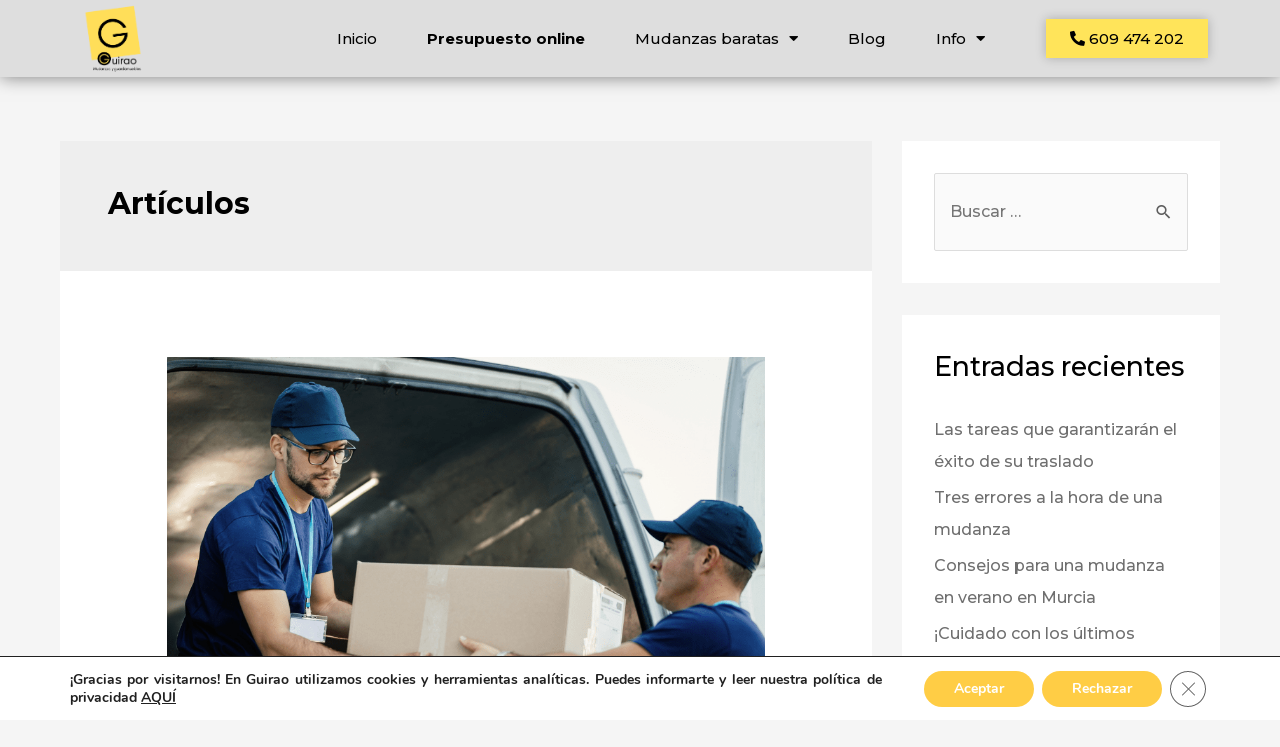

--- FILE ---
content_type: text/html; charset=UTF-8
request_url: https://mudanzasguirao.es/category/articulos/
body_size: 29650
content:
<!DOCTYPE html>
<html dir="ltr" lang="es" prefix="og: https://ogp.me/ns#">
<head>
<meta charset="UTF-8">
<meta name="viewport" content="width=device-width, initial-scale=1">
<link rel="profile" href="https://gmpg.org/xfn/11">
<title>Artículos - Mudanzas Guirao</title>
<!-- All in One SEO 4.4.6 - aioseo.com -->
<meta name="robots" content="max-image-preview:large" />
<meta name="google-site-verification" content="_agjxlPQonJZav2BYAP0nVIchiu1LMRRp-fX2ctpnMw" />
<link rel="canonical" href="https://mudanzasguirao.es/category/articulos/" />
<link rel="next" href="https://mudanzasguirao.es/category/articulos/page/2/" />
<meta name="generator" content="All in One SEO (AIOSEO) 4.4.6" />
<script type="application/ld+json" class="aioseo-schema">
{"@context":"https:\/\/schema.org","@graph":[{"@type":"BreadcrumbList","@id":"https:\/\/mudanzasguirao.es\/category\/articulos\/#breadcrumblist","itemListElement":[{"@type":"ListItem","@id":"https:\/\/mudanzasguirao.es\/#listItem","position":1,"item":{"@type":"WebPage","@id":"https:\/\/mudanzasguirao.es\/","name":"Hogar","description":"Mudanzas en Murcia, empresa de mudanzas y guardamuebles en Murcia","url":"https:\/\/mudanzasguirao.es\/"},"nextItem":"https:\/\/mudanzasguirao.es\/category\/articulos\/#listItem"},{"@type":"ListItem","@id":"https:\/\/mudanzasguirao.es\/category\/articulos\/#listItem","position":2,"item":{"@type":"WebPage","@id":"https:\/\/mudanzasguirao.es\/category\/articulos\/","name":"Art\u00edculos","url":"https:\/\/mudanzasguirao.es\/category\/articulos\/"},"previousItem":"https:\/\/mudanzasguirao.es\/#listItem"}]},{"@type":"CollectionPage","@id":"https:\/\/mudanzasguirao.es\/category\/articulos\/#collectionpage","url":"https:\/\/mudanzasguirao.es\/category\/articulos\/","name":"Art\u00edculos - Mudanzas Guirao","inLanguage":"es-ES","isPartOf":{"@id":"https:\/\/mudanzasguirao.es\/#website"},"breadcrumb":{"@id":"https:\/\/mudanzasguirao.es\/category\/articulos\/#breadcrumblist"}},{"@type":"Organization","@id":"https:\/\/mudanzasguirao.es\/#organization","name":"Mudanzas Guirao","url":"https:\/\/mudanzasguirao.es\/","logo":{"@type":"ImageObject","url":"https:\/\/mudanzasguirao.es\/wp-content\/uploads\/cropped-cropped-Grande-Nuevo-Logo-Guirao-1.png","@id":"https:\/\/mudanzasguirao.es\/#organizationLogo","width":1498,"height":1402},"image":{"@id":"https:\/\/mudanzasguirao.es\/#organizationLogo"}},{"@type":"WebSite","@id":"https:\/\/mudanzasguirao.es\/#website","url":"https:\/\/mudanzasguirao.es\/","name":"Mudanzas Guirao","description":"Empresa de Mudanzas en Murcia y Guardamuebles","inLanguage":"es-ES","publisher":{"@id":"https:\/\/mudanzasguirao.es\/#organization"}}]}
</script>
<!-- All in One SEO -->
<script type='application/javascript'>console.log('PixelYourSite Free version 9.3.6');</script>
<link rel='dns-prefetch' href='//www.googletagmanager.com' />
<link rel='dns-prefetch' href='//fonts.googleapis.com' />
<link rel="alternate" type="application/rss+xml" title="Mudanzas Guirao &raquo; Feed" href="https://mudanzasguirao.es/feed/" />
<link rel="alternate" type="application/rss+xml" title="Mudanzas Guirao &raquo; Feed de los comentarios" href="https://mudanzasguirao.es/comments/feed/" />
<link rel="alternate" type="application/rss+xml" title="Mudanzas Guirao &raquo; Categoría Artículos del feed" href="https://mudanzasguirao.es/category/articulos/feed/" />
<link rel='stylesheet' id='wp-block-library-css' href='//mudanzasguirao.es/wp-content/cache/wpfc-minified/6vk3wrk1/3toxj.css' media='all' />
<link rel='stylesheet' id='astra-theme-css-css' href='//mudanzasguirao.es/wp-content/cache/wpfc-minified/d2jhpbuu/3toxj.css' media='all' />
<style id='astra-theme-css-inline-css'>
.ast-no-sidebar .entry-content .alignfull {margin-left: calc( -50vw + 50%);margin-right: calc( -50vw + 50%);max-width: 100vw;width: 100vw;}.ast-no-sidebar .entry-content .alignwide {margin-left: calc(-41vw + 50%);margin-right: calc(-41vw + 50%);max-width: unset;width: unset;}.ast-no-sidebar .entry-content .alignfull .alignfull,.ast-no-sidebar .entry-content .alignfull .alignwide,.ast-no-sidebar .entry-content .alignwide .alignfull,.ast-no-sidebar .entry-content .alignwide .alignwide,.ast-no-sidebar .entry-content .wp-block-column .alignfull,.ast-no-sidebar .entry-content .wp-block-column .alignwide{width: 100%;margin-left: auto;margin-right: auto;}.wp-block-gallery,.blocks-gallery-grid {margin: 0;}.wp-block-separator {max-width: 100px;}.wp-block-separator.is-style-wide,.wp-block-separator.is-style-dots {max-width: none;}.entry-content .has-2-columns .wp-block-column:first-child {padding-right: 10px;}.entry-content .has-2-columns .wp-block-column:last-child {padding-left: 10px;}@media (max-width: 782px) {.entry-content .wp-block-columns .wp-block-column {flex-basis: 100%;}.entry-content .has-2-columns .wp-block-column:first-child {padding-right: 0;}.entry-content .has-2-columns .wp-block-column:last-child {padding-left: 0;}}body .entry-content .wp-block-latest-posts {margin-left: 0;}body .entry-content .wp-block-latest-posts li {list-style: none;}.ast-no-sidebar .ast-container .entry-content .wp-block-latest-posts {margin-left: 0;}.ast-header-break-point .entry-content .alignwide {margin-left: auto;margin-right: auto;}.entry-content .blocks-gallery-item img {margin-bottom: auto;}.wp-block-pullquote {border-top: 4px solid #555d66;border-bottom: 4px solid #555d66;color: #40464d;}:root{--ast-container-default-xlg-padding:6.67em;--ast-container-default-lg-padding:5.67em;--ast-container-default-slg-padding:4.34em;--ast-container-default-md-padding:3.34em;--ast-container-default-sm-padding:6.67em;--ast-container-default-xs-padding:2.4em;--ast-container-default-xxs-padding:1.4em;--ast-code-block-background:#EEEEEE;--ast-comment-inputs-background:#FAFAFA;}html{font-size:100%;}a,.page-title{color:#6f6f6f;}a:hover,a:focus{color:#a2a2a2;}body,button,input,select,textarea,.ast-button,.ast-custom-button{font-family:'Montserrat',sans-serif;font-weight:500;font-size:16px;font-size:1rem;line-height:2.81em;}blockquote{color:#131313;}h1,.entry-content h1,h2,.entry-content h2,h3,.entry-content h3,h4,.entry-content h4,h5,.entry-content h5,h6,.entry-content h6,.site-title,.site-title a{font-family:'Montserrat',sans-serif;font-weight:900;}.ast-site-identity .site-title a{color:#000000;}.site-title{font-size:22px;font-size:1.375rem;display:none;}header .custom-logo-link img{max-width:100px;}.astra-logo-svg{width:100px;}.site-header .site-description{font-size:15px;font-size:0.9375rem;display:none;}.entry-title{font-size:30px;font-size:1.875rem;}h1,.entry-content h1{font-size:70px;font-size:4.375rem;font-weight:700;font-family:'Montserrat',sans-serif;line-height:1.4em;}h2,.entry-content h2{font-size:68px;font-size:4.25rem;font-weight:900;font-family:'Montserrat',sans-serif;line-height:1.25em;}h3,.entry-content h3{font-size:30px;font-size:1.875rem;font-weight:900;font-family:'Montserrat',sans-serif;line-height:1.2em;}h4,.entry-content h4{font-size:20px;font-size:1.25rem;line-height:1.2em;font-family:'Montserrat',sans-serif;}h5,.entry-content h5{font-size:18px;font-size:1.125rem;line-height:1.2em;font-weight:900;font-family:'Montserrat',sans-serif;}h6,.entry-content h6{font-size:15px;font-size:0.9375rem;line-height:1.25em;font-weight:900;font-family:'Montserrat',sans-serif;}::selection{background-color:#000000;color:#ffffff;}body,h1,.entry-title a,.entry-content h1,h2,.entry-content h2,h3,.entry-content h3,h4,.entry-content h4,h5,.entry-content h5,h6,.entry-content h6{color:#5e5e5e;}.tagcloud a:hover,.tagcloud a:focus,.tagcloud a.current-item{color:#ffffff;border-color:#6f6f6f;background-color:#6f6f6f;}input:focus,input[type="text"]:focus,input[type="email"]:focus,input[type="url"]:focus,input[type="password"]:focus,input[type="reset"]:focus,input[type="search"]:focus,textarea:focus{border-color:#6f6f6f;}input[type="radio"]:checked,input[type=reset],input[type="checkbox"]:checked,input[type="checkbox"]:hover:checked,input[type="checkbox"]:focus:checked,input[type=range]::-webkit-slider-thumb{border-color:#6f6f6f;background-color:#6f6f6f;box-shadow:none;}.site-footer a:hover + .post-count,.site-footer a:focus + .post-count{background:#6f6f6f;border-color:#6f6f6f;}.single .nav-links .nav-previous,.single .nav-links .nav-next{color:#6f6f6f;}.entry-meta,.entry-meta *{line-height:1.45;color:#6f6f6f;}.entry-meta a:hover,.entry-meta a:hover *,.entry-meta a:focus,.entry-meta a:focus *,.page-links > .page-link,.page-links .page-link:hover,.post-navigation a:hover{color:#a2a2a2;}#cat option,.secondary .calendar_wrap thead a,.secondary .calendar_wrap thead a:visited{color:#6f6f6f;}.secondary .calendar_wrap #today,.ast-progress-val span{background:#6f6f6f;}.secondary a:hover + .post-count,.secondary a:focus + .post-count{background:#6f6f6f;border-color:#6f6f6f;}.calendar_wrap #today > a{color:#ffffff;}.page-links .page-link,.single .post-navigation a{color:#6f6f6f;}.ast-header-break-point .main-header-bar .ast-button-wrap .menu-toggle{border-radius:5px;}.widget-title{font-size:22px;font-size:1.375rem;color:#5e5e5e;}.single .ast-author-details .author-title{color:#a2a2a2;}#secondary,#secondary button,#secondary input,#secondary select,#secondary textarea{font-size:16px;font-size:1rem;}a:focus-visible,.ast-menu-toggle:focus-visible,.site .skip-link:focus-visible,.wp-block-loginout input:focus-visible,.wp-block-search.wp-block-search__button-inside .wp-block-search__inside-wrapper,.ast-header-navigation-arrow:focus-visible{outline-style:dotted;outline-color:inherit;outline-width:thin;border-color:transparent;}input:focus,input[type="text"]:focus,input[type="email"]:focus,input[type="url"]:focus,input[type="password"]:focus,input[type="reset"]:focus,input[type="search"]:focus,textarea:focus,.wp-block-search__input:focus,[data-section="section-header-mobile-trigger"] .ast-button-wrap .ast-mobile-menu-trigger-minimal:focus,.ast-mobile-popup-drawer.active .menu-toggle-close:focus,.woocommerce-ordering select.orderby:focus,#ast-scroll-top:focus,.woocommerce a.add_to_cart_button:focus,.woocommerce .button.single_add_to_cart_button:focus{border-style:dotted;border-color:inherit;border-width:thin;outline-color:transparent;}.main-header-menu .menu-link,.ast-header-custom-item a{color:#5e5e5e;}.main-header-menu .menu-item:hover > .menu-link,.main-header-menu .menu-item:hover > .ast-menu-toggle,.main-header-menu .ast-masthead-custom-menu-items a:hover,.main-header-menu .menu-item.focus > .menu-link,.main-header-menu .menu-item.focus > .ast-menu-toggle,.main-header-menu .current-menu-item > .menu-link,.main-header-menu .current-menu-ancestor > .menu-link,.main-header-menu .current-menu-item > .ast-menu-toggle,.main-header-menu .current-menu-ancestor > .ast-menu-toggle{color:#6f6f6f;}.header-main-layout-3 .ast-main-header-bar-alignment{margin-right:auto;}.header-main-layout-2 .site-header-section-left .ast-site-identity{text-align:left;}.ast-logo-title-inline .site-logo-img{padding-right:1em;}.site-logo-img img{ transition:all 0.2s linear;}.ast-header-break-point .ast-mobile-menu-buttons-minimal.menu-toggle{background:transparent;color:#008aaa;}.ast-header-break-point .ast-mobile-menu-buttons-outline.menu-toggle{background:transparent;border:1px solid #008aaa;color:#008aaa;}.ast-header-break-point .ast-mobile-menu-buttons-fill.menu-toggle{background:#008aaa;color:#ffffff;}#secondary {margin: 4em 0 2.5em;word-break: break-word;line-height: 2;}#secondary li {margin-bottom: 0.25em;}#secondary li:last-child {margin-bottom: 0;}@media (max-width: 768px) {.js_active .ast-plain-container.ast-single-post #secondary {margin-top: 1.5em;}}.ast-separate-container.ast-two-container #secondary .widget {background-color: #fff;padding: 2em;margin-bottom: 2em;}@media (min-width: 993px) {.ast-left-sidebar #secondary {padding-right: 60px;}.ast-right-sidebar #secondary {padding-left: 60px;}}@media (max-width: 993px) {.ast-right-sidebar #secondary {padding-left: 30px;}.ast-left-sidebar #secondary {padding-right: 30px;}}.ast-small-footer{color:rgba(255,255,255,0.5);}.ast-small-footer > .ast-footer-overlay{background-color:#008aaa;;}.ast-small-footer a{color:rgba(255,255,255,0.75);}.ast-small-footer a:hover{color:#ffffff;}.footer-adv .footer-adv-overlay{border-top-style:solid;border-top-color:#7a7a7a;}.wp-block-buttons.aligncenter{justify-content:center;}@media (max-width:782px){.entry-content .wp-block-columns .wp-block-column{margin-left:0px;}}.wp-block-image.aligncenter{margin-left:auto;margin-right:auto;}.wp-block-table.aligncenter{margin-left:auto;margin-right:auto;}@media (max-width:768px){.ast-separate-container #primary,.ast-separate-container #secondary{padding:1.5em 0;}#primary,#secondary{padding:1.5em 0;margin:0;}.ast-left-sidebar #content > .ast-container{display:flex;flex-direction:column-reverse;width:100%;}.ast-separate-container .ast-article-post,.ast-separate-container .ast-article-single{padding:1.5em 2.14em;}.ast-author-box img.avatar{margin:20px 0 0 0;}}@media (max-width:768px){#secondary.secondary{padding-top:0;}.ast-separate-container.ast-right-sidebar #secondary{padding-left:1em;padding-right:1em;}.ast-separate-container.ast-two-container #secondary{padding-left:0;padding-right:0;}.ast-page-builder-template .entry-header #secondary,.ast-page-builder-template #secondary{margin-top:1.5em;}}@media (max-width:768px){.ast-right-sidebar #primary{padding-right:0;}.ast-page-builder-template.ast-left-sidebar #secondary,.ast-page-builder-template.ast-right-sidebar #secondary{padding-right:20px;padding-left:20px;}.ast-right-sidebar #secondary,.ast-left-sidebar #primary{padding-left:0;}.ast-left-sidebar #secondary{padding-right:0;}}@media (min-width:769px){.ast-separate-container.ast-right-sidebar #primary,.ast-separate-container.ast-left-sidebar #primary{border:0;}.search-no-results.ast-separate-container #primary{margin-bottom:4em;}}@media (min-width:769px){.ast-right-sidebar #primary{border-right:1px solid var(--ast-border-color);}.ast-left-sidebar #primary{border-left:1px solid var(--ast-border-color);}.ast-right-sidebar #secondary{border-left:1px solid var(--ast-border-color);margin-left:-1px;}.ast-left-sidebar #secondary{border-right:1px solid var(--ast-border-color);margin-right:-1px;}.ast-separate-container.ast-two-container.ast-right-sidebar #secondary{padding-left:30px;padding-right:0;}.ast-separate-container.ast-two-container.ast-left-sidebar #secondary{padding-right:30px;padding-left:0;}.ast-separate-container.ast-right-sidebar #secondary,.ast-separate-container.ast-left-sidebar #secondary{border:0;margin-left:auto;margin-right:auto;}.ast-separate-container.ast-two-container #secondary .widget:last-child{margin-bottom:0;}}.menu-toggle,button,.ast-button,.ast-custom-button,.button,input#submit,input[type="button"],input[type="submit"],input[type="reset"]{color:#ffffff;border-color:#eb3e2c;background-color:#eb3e2c;border-top-left-radius:100px;border-top-right-radius:100px;border-bottom-right-radius:100px;border-bottom-left-radius:100px;padding-top:6px;padding-right:30px;padding-bottom:6px;padding-left:30px;font-family:inherit;font-weight:inherit;}button:focus,.menu-toggle:hover,button:hover,.ast-button:hover,.ast-custom-button:hover .button:hover,.ast-custom-button:hover,input[type=reset]:hover,input[type=reset]:focus,input#submit:hover,input#submit:focus,input[type="button"]:hover,input[type="button"]:focus,input[type="submit"]:hover,input[type="submit"]:focus{color:#ffffff;background-color:#d34639;border-color:#d34639;}@media (max-width:768px){.ast-mobile-header-stack .main-header-bar .ast-search-menu-icon{display:inline-block;}.ast-header-break-point.ast-header-custom-item-outside .ast-mobile-header-stack .main-header-bar .ast-search-icon{margin:0;}.ast-comment-avatar-wrap img{max-width:2.5em;}.ast-separate-container .ast-comment-list li.depth-1{padding:1.5em 2.14em;}.ast-separate-container .comment-respond{padding:2em 2.14em;}.ast-comment-meta{padding:0 1.8888em 1.3333em;}}@media (min-width:544px){.ast-container{max-width:100%;}}@media (max-width:544px){.ast-separate-container .ast-article-post,.ast-separate-container .ast-article-single,.ast-separate-container .comments-title,.ast-separate-container .ast-archive-description{padding:1.5em 1em;}.ast-separate-container #content .ast-container{padding-left:0.54em;padding-right:0.54em;}.ast-separate-container .ast-comment-list li.depth-1{padding:1.5em 1em;margin-bottom:1.5em;}.ast-separate-container .ast-comment-list .bypostauthor{padding:.5em;}.ast-search-menu-icon.ast-dropdown-active .search-field{width:170px;}.ast-separate-container #secondary{padding-top:0;}.ast-separate-container.ast-two-container #secondary .widget{margin-bottom:1.5em;padding-left:1em;padding-right:1em;}.site-branding img,.site-header .site-logo-img .custom-logo-link img{max-width:100%;}}.ast-no-sidebar.ast-separate-container .entry-content .alignfull {margin-left: -6.67em;margin-right: -6.67em;width: auto;}@media (max-width: 1200px) {.ast-no-sidebar.ast-separate-container .entry-content .alignfull {margin-left: -2.4em;margin-right: -2.4em;}}@media (max-width: 768px) {.ast-no-sidebar.ast-separate-container .entry-content .alignfull {margin-left: -2.14em;margin-right: -2.14em;}}@media (max-width: 544px) {.ast-no-sidebar.ast-separate-container .entry-content .alignfull {margin-left: -1em;margin-right: -1em;}}.ast-no-sidebar.ast-separate-container .entry-content .alignwide {margin-left: -20px;margin-right: -20px;}.ast-no-sidebar.ast-separate-container .entry-content .wp-block-column .alignfull,.ast-no-sidebar.ast-separate-container .entry-content .wp-block-column .alignwide {margin-left: auto;margin-right: auto;width: 100%;}@media (max-width:768px){.site-title{display:none;}.site-header .site-description{display:none;}.entry-title{font-size:30px;}h1,.entry-content h1{font-size:50px;}h2,.entry-content h2{font-size:45px;}h3,.entry-content h3{font-size:20px;}.astra-logo-svg{width:200px;}header .custom-logo-link img,.ast-header-break-point .site-logo-img .custom-mobile-logo-link img{max-width:200px;}}@media (max-width:544px){.site-title{font-size:18px;font-size:1.125rem;display:none;}.site-header .site-description{display:none;}.entry-title{font-size:30px;}h1,.entry-content h1{font-size:33px;}h2,.entry-content h2{font-size:32px;}h3,.entry-content h3{font-size:20px;}header .custom-logo-link img,.ast-header-break-point .site-branding img,.ast-header-break-point .custom-logo-link img{max-width:150px;}.astra-logo-svg{width:150px;}.ast-header-break-point .site-logo-img .custom-mobile-logo-link img{max-width:150px;}}@media (max-width:768px){html{font-size:91.2%;}}@media (max-width:544px){html{font-size:91.2%;}}@media (min-width:769px){.ast-container{max-width:1210px;}}@font-face {font-family: "Astra";src: url(https://mudanzasguirao.es/wp-content/themes/astra/assets/fonts/astra.woff) format("woff"),url(https://mudanzasguirao.es/wp-content/themes/astra/assets/fonts/astra.ttf) format("truetype"),url(https://mudanzasguirao.es/wp-content/themes/astra/assets/fonts/astra.svg#astra) format("svg");font-weight: normal;font-style: normal;font-display: fallback;}@media (max-width:921px) {.main-header-bar .main-header-bar-navigation{display:none;}}@media (min-width:769px){.blog .site-content > .ast-container,.archive .site-content > .ast-container,.search .site-content > .ast-container{max-width:1200px;}}.ast-desktop .main-header-menu.submenu-with-border .sub-menu,.ast-desktop .main-header-menu.submenu-with-border .astra-full-megamenu-wrapper{border-color:#000000;}.ast-desktop .main-header-menu.submenu-with-border .sub-menu{border-top-width:2px;border-right-width:0px;border-left-width:0px;border-bottom-width:0px;border-style:solid;}.ast-desktop .main-header-menu.submenu-with-border .sub-menu .sub-menu{top:-2px;}.ast-desktop .main-header-menu.submenu-with-border .sub-menu .menu-link,.ast-desktop .main-header-menu.submenu-with-border .children .menu-link{border-bottom-width:0px;border-style:solid;border-color:#eaeaea;}@media (min-width:769px){.main-header-menu .sub-menu .menu-item.ast-left-align-sub-menu:hover > .sub-menu,.main-header-menu .sub-menu .menu-item.ast-left-align-sub-menu.focus > .sub-menu{margin-left:-0px;}}.ast-small-footer{border-top-style:solid;border-top-width:0px;border-top-color:#7a7a7a;}.ast-header-break-point .main-navigation ul .button-custom-menu-item .menu-link {padding: 0 20px;display: inline-block;width: 100%;border-bottom-width: 1px;border-style: solid;border-color: #eaeaea;}.button-custom-menu-item .ast-custom-button-link .ast-custom-button {font-size: inherit;font-family: inherit;font-weight: inherit;}.button-custom-menu-item .ast-custom-button-link .ast-custom-button:hover {transition: all 0.1s ease-in-out;}.ast-header-break-point.ast-header-custom-item-inside .main-header-bar .main-header-bar-navigation .ast-search-icon {display: none;}.ast-header-break-point.ast-header-custom-item-inside .main-header-bar .ast-search-menu-icon .search-form {padding: 0;display: block;overflow: hidden;}.ast-header-break-point .ast-header-custom-item .widget:last-child {margin-bottom: 1em;}.ast-header-custom-item .widget {margin: 0.5em;display: inline-block;vertical-align: middle;}.ast-header-custom-item .widget p {margin-bottom: 0;}.ast-header-custom-item .widget li {width: auto;}.ast-header-custom-item-inside .button-custom-menu-item .menu-link {display: none;}.ast-header-custom-item-inside.ast-header-break-point .button-custom-menu-item .ast-custom-button-link {display: none;}.ast-header-custom-item-inside.ast-header-break-point .button-custom-menu-item .menu-link {display: block;}.ast-header-break-point.ast-header-custom-item-outside .main-header-bar .ast-search-icon {margin-right: 1em;}.ast-header-break-point.ast-header-custom-item-inside .main-header-bar .ast-search-menu-icon .search-field,.ast-header-break-point.ast-header-custom-item-inside .main-header-bar .ast-search-menu-icon.ast-inline-search .search-field {width: 100%;padding-right: 5.5em;}.ast-header-break-point.ast-header-custom-item-inside .main-header-bar .ast-search-menu-icon .search-submit {display: block;position: absolute;height: 100%;top: 0;right: 0;padding: 0 1em;border-radius: 0;}.ast-header-break-point .ast-header-custom-item .ast-masthead-custom-menu-items {padding-left: 20px;padding-right: 20px;margin-bottom: 1em;margin-top: 1em;}.ast-header-custom-item-inside.ast-header-break-point .button-custom-menu-item {padding-left: 0;padding-right: 0;margin-top: 0;margin-bottom: 0;}.astra-icon-down_arrow::after {content: "\e900";font-family: Astra;}.astra-icon-close::after {content: "\e5cd";font-family: Astra;}.astra-icon-drag_handle::after {content: "\e25d";font-family: Astra;}.astra-icon-format_align_justify::after {content: "\e235";font-family: Astra;}.astra-icon-menu::after {content: "\e5d2";font-family: Astra;}.astra-icon-reorder::after {content: "\e8fe";font-family: Astra;}.astra-icon-search::after {content: "\e8b6";font-family: Astra;}.astra-icon-zoom_in::after {content: "\e56b";font-family: Astra;}.astra-icon-check-circle::after {content: "\e901";font-family: Astra;}.astra-icon-shopping-cart::after {content: "\f07a";font-family: Astra;}.astra-icon-shopping-bag::after {content: "\f290";font-family: Astra;}.astra-icon-shopping-basket::after {content: "\f291";font-family: Astra;}.astra-icon-circle-o::after {content: "\e903";font-family: Astra;}.astra-icon-certificate::after {content: "\e902";font-family: Astra;}blockquote {padding: 1.2em;}:root .has-ast-global-color-0-color{color:var(--ast-global-color-0);}:root .has-ast-global-color-0-background-color{background-color:var(--ast-global-color-0);}:root .wp-block-button .has-ast-global-color-0-color{color:var(--ast-global-color-0);}:root .wp-block-button .has-ast-global-color-0-background-color{background-color:var(--ast-global-color-0);}:root .has-ast-global-color-1-color{color:var(--ast-global-color-1);}:root .has-ast-global-color-1-background-color{background-color:var(--ast-global-color-1);}:root .wp-block-button .has-ast-global-color-1-color{color:var(--ast-global-color-1);}:root .wp-block-button .has-ast-global-color-1-background-color{background-color:var(--ast-global-color-1);}:root .has-ast-global-color-2-color{color:var(--ast-global-color-2);}:root .has-ast-global-color-2-background-color{background-color:var(--ast-global-color-2);}:root .wp-block-button .has-ast-global-color-2-color{color:var(--ast-global-color-2);}:root .wp-block-button .has-ast-global-color-2-background-color{background-color:var(--ast-global-color-2);}:root .has-ast-global-color-3-color{color:var(--ast-global-color-3);}:root .has-ast-global-color-3-background-color{background-color:var(--ast-global-color-3);}:root .wp-block-button .has-ast-global-color-3-color{color:var(--ast-global-color-3);}:root .wp-block-button .has-ast-global-color-3-background-color{background-color:var(--ast-global-color-3);}:root .has-ast-global-color-4-color{color:var(--ast-global-color-4);}:root .has-ast-global-color-4-background-color{background-color:var(--ast-global-color-4);}:root .wp-block-button .has-ast-global-color-4-color{color:var(--ast-global-color-4);}:root .wp-block-button .has-ast-global-color-4-background-color{background-color:var(--ast-global-color-4);}:root .has-ast-global-color-5-color{color:var(--ast-global-color-5);}:root .has-ast-global-color-5-background-color{background-color:var(--ast-global-color-5);}:root .wp-block-button .has-ast-global-color-5-color{color:var(--ast-global-color-5);}:root .wp-block-button .has-ast-global-color-5-background-color{background-color:var(--ast-global-color-5);}:root .has-ast-global-color-6-color{color:var(--ast-global-color-6);}:root .has-ast-global-color-6-background-color{background-color:var(--ast-global-color-6);}:root .wp-block-button .has-ast-global-color-6-color{color:var(--ast-global-color-6);}:root .wp-block-button .has-ast-global-color-6-background-color{background-color:var(--ast-global-color-6);}:root .has-ast-global-color-7-color{color:var(--ast-global-color-7);}:root .has-ast-global-color-7-background-color{background-color:var(--ast-global-color-7);}:root .wp-block-button .has-ast-global-color-7-color{color:var(--ast-global-color-7);}:root .wp-block-button .has-ast-global-color-7-background-color{background-color:var(--ast-global-color-7);}:root .has-ast-global-color-8-color{color:var(--ast-global-color-8);}:root .has-ast-global-color-8-background-color{background-color:var(--ast-global-color-8);}:root .wp-block-button .has-ast-global-color-8-color{color:var(--ast-global-color-8);}:root .wp-block-button .has-ast-global-color-8-background-color{background-color:var(--ast-global-color-8);}:root{--ast-global-color-0:#0170B9;--ast-global-color-1:#3a3a3a;--ast-global-color-2:#3a3a3a;--ast-global-color-3:#4B4F58;--ast-global-color-4:#F5F5F5;--ast-global-color-5:#FFFFFF;--ast-global-color-6:#E5E5E5;--ast-global-color-7:#424242;--ast-global-color-8:#000000;}:root {--ast-border-color : #dddddd;}#masthead .ast-container,.ast-header-breadcrumb .ast-container{max-width:100%;padding-left:35px;padding-right:35px;}@media (max-width:921px){#masthead .ast-container,.ast-header-breadcrumb .ast-container{padding-left:20px;padding-right:20px;}}.ast-header-break-point .main-navigation ul .button-custom-menu-item .menu-link {padding: 0 20px;display: inline-block;width: 100%;border-bottom-width: 1px;border-style: solid;border-color: #eaeaea;}.button-custom-menu-item .ast-custom-button-link .ast-custom-button {font-size: inherit;font-family: inherit;font-weight: inherit;}.button-custom-menu-item .ast-custom-button-link .ast-custom-button:hover {transition: all 0.1s ease-in-out;}.ast-header-break-point.ast-header-custom-item-inside .main-header-bar .main-header-bar-navigation .ast-search-icon {display: none;}.ast-header-break-point.ast-header-custom-item-inside .main-header-bar .ast-search-menu-icon .search-form {padding: 0;display: block;overflow: hidden;}.ast-header-break-point .ast-header-custom-item .widget:last-child {margin-bottom: 1em;}.ast-header-custom-item .widget {margin: 0.5em;display: inline-block;vertical-align: middle;}.ast-header-custom-item .widget p {margin-bottom: 0;}.ast-header-custom-item .widget li {width: auto;}.ast-header-custom-item-inside .button-custom-menu-item .menu-link {display: none;}.ast-header-custom-item-inside.ast-header-break-point .button-custom-menu-item .ast-custom-button-link {display: none;}.ast-header-custom-item-inside.ast-header-break-point .button-custom-menu-item .menu-link {display: block;}.ast-header-break-point.ast-header-custom-item-outside .main-header-bar .ast-search-icon {margin-right: 1em;}.ast-header-break-point.ast-header-custom-item-inside .main-header-bar .ast-search-menu-icon .search-field,.ast-header-break-point.ast-header-custom-item-inside .main-header-bar .ast-search-menu-icon.ast-inline-search .search-field {width: 100%;padding-right: 5.5em;}.ast-header-break-point.ast-header-custom-item-inside .main-header-bar .ast-search-menu-icon .search-submit {display: block;position: absolute;height: 100%;top: 0;right: 0;padding: 0 1em;border-radius: 0;}.ast-header-break-point .ast-header-custom-item .ast-masthead-custom-menu-items {padding-left: 20px;padding-right: 20px;margin-bottom: 1em;margin-top: 1em;}.ast-header-custom-item-inside.ast-header-break-point .button-custom-menu-item {padding-left: 0;padding-right: 0;margin-top: 0;margin-bottom: 0;}.astra-icon-down_arrow::after {content: "\e900";font-family: Astra;}.astra-icon-close::after {content: "\e5cd";font-family: Astra;}.astra-icon-drag_handle::after {content: "\e25d";font-family: Astra;}.astra-icon-format_align_justify::after {content: "\e235";font-family: Astra;}.astra-icon-menu::after {content: "\e5d2";font-family: Astra;}.astra-icon-reorder::after {content: "\e8fe";font-family: Astra;}.astra-icon-search::after {content: "\e8b6";font-family: Astra;}.astra-icon-zoom_in::after {content: "\e56b";font-family: Astra;}.astra-icon-check-circle::after {content: "\e901";font-family: Astra;}.astra-icon-shopping-cart::after {content: "\f07a";font-family: Astra;}.astra-icon-shopping-bag::after {content: "\f290";font-family: Astra;}.astra-icon-shopping-basket::after {content: "\f291";font-family: Astra;}.astra-icon-circle-o::after {content: "\e903";font-family: Astra;}.astra-icon-certificate::after {content: "\e902";font-family: Astra;}blockquote {padding: 1.2em;}:root .has-ast-global-color-0-color{color:var(--ast-global-color-0);}:root .has-ast-global-color-0-background-color{background-color:var(--ast-global-color-0);}:root .wp-block-button .has-ast-global-color-0-color{color:var(--ast-global-color-0);}:root .wp-block-button .has-ast-global-color-0-background-color{background-color:var(--ast-global-color-0);}:root .has-ast-global-color-1-color{color:var(--ast-global-color-1);}:root .has-ast-global-color-1-background-color{background-color:var(--ast-global-color-1);}:root .wp-block-button .has-ast-global-color-1-color{color:var(--ast-global-color-1);}:root .wp-block-button .has-ast-global-color-1-background-color{background-color:var(--ast-global-color-1);}:root .has-ast-global-color-2-color{color:var(--ast-global-color-2);}:root .has-ast-global-color-2-background-color{background-color:var(--ast-global-color-2);}:root .wp-block-button .has-ast-global-color-2-color{color:var(--ast-global-color-2);}:root .wp-block-button .has-ast-global-color-2-background-color{background-color:var(--ast-global-color-2);}:root .has-ast-global-color-3-color{color:var(--ast-global-color-3);}:root .has-ast-global-color-3-background-color{background-color:var(--ast-global-color-3);}:root .wp-block-button .has-ast-global-color-3-color{color:var(--ast-global-color-3);}:root .wp-block-button .has-ast-global-color-3-background-color{background-color:var(--ast-global-color-3);}:root .has-ast-global-color-4-color{color:var(--ast-global-color-4);}:root .has-ast-global-color-4-background-color{background-color:var(--ast-global-color-4);}:root .wp-block-button .has-ast-global-color-4-color{color:var(--ast-global-color-4);}:root .wp-block-button .has-ast-global-color-4-background-color{background-color:var(--ast-global-color-4);}:root .has-ast-global-color-5-color{color:var(--ast-global-color-5);}:root .has-ast-global-color-5-background-color{background-color:var(--ast-global-color-5);}:root .wp-block-button .has-ast-global-color-5-color{color:var(--ast-global-color-5);}:root .wp-block-button .has-ast-global-color-5-background-color{background-color:var(--ast-global-color-5);}:root .has-ast-global-color-6-color{color:var(--ast-global-color-6);}:root .has-ast-global-color-6-background-color{background-color:var(--ast-global-color-6);}:root .wp-block-button .has-ast-global-color-6-color{color:var(--ast-global-color-6);}:root .wp-block-button .has-ast-global-color-6-background-color{background-color:var(--ast-global-color-6);}:root .has-ast-global-color-7-color{color:var(--ast-global-color-7);}:root .has-ast-global-color-7-background-color{background-color:var(--ast-global-color-7);}:root .wp-block-button .has-ast-global-color-7-color{color:var(--ast-global-color-7);}:root .wp-block-button .has-ast-global-color-7-background-color{background-color:var(--ast-global-color-7);}:root .has-ast-global-color-8-color{color:var(--ast-global-color-8);}:root .has-ast-global-color-8-background-color{background-color:var(--ast-global-color-8);}:root .wp-block-button .has-ast-global-color-8-color{color:var(--ast-global-color-8);}:root .wp-block-button .has-ast-global-color-8-background-color{background-color:var(--ast-global-color-8);}:root{--ast-global-color-0:#0170B9;--ast-global-color-1:#3a3a3a;--ast-global-color-2:#3a3a3a;--ast-global-color-3:#4B4F58;--ast-global-color-4:#F5F5F5;--ast-global-color-5:#FFFFFF;--ast-global-color-6:#E5E5E5;--ast-global-color-7:#424242;--ast-global-color-8:#000000;}:root {--ast-border-color : #dddddd;}#masthead .ast-container,.ast-header-breadcrumb .ast-container{max-width:100%;padding-left:35px;padding-right:35px;}@media (max-width:921px){#masthead .ast-container,.ast-header-breadcrumb .ast-container{padding-left:20px;padding-right:20px;}}.ast-archive-entry-banner {-js-display: flex;display: flex;flex-direction: column;justify-content: center;text-align: center;position: relative;background: #eeeeee;}.ast-archive-entry-banner[data-banner-width-type="custom"] {margin: 0 auto;width: 100%;}.ast-archive-entry-banner[data-banner-layout="layout-1"] {background: inherit;padding: 20px 0;text-align: left;}body.archive .ast-archive-description{max-width:1170px;width:100%;text-align:left;padding-top:3em;padding-right:3em;padding-bottom:3em;padding-left:3em;}body.archive .ast-archive-description *{color:#595959;}body.archive .ast-archive-description .ast-archive-title,body.archive .ast-archive-description .ast-archive-title *{color:#000000;font-weight:700;font-size:30px;font-size:1.875rem;line-height:1em;text-transform:capitalize;}body.archive .ast-archive-description > *:not(:last-child){margin-bottom:10px;}@media (max-width:768px){body.archive .ast-archive-description{text-align:left;}}@media (max-width:544px){body.archive .ast-archive-description{text-align:left;}}.ast-breadcrumbs .trail-browse,.ast-breadcrumbs .trail-items,.ast-breadcrumbs .trail-items li{display:inline-block;margin:0;padding:0;border:none;background:inherit;text-indent:0;}.ast-breadcrumbs .trail-browse{font-size:inherit;font-style:inherit;font-weight:inherit;color:inherit;}.ast-breadcrumbs .trail-items{list-style:none;}.trail-items li::after{padding:0 0.3em;content:"\00bb";}.trail-items li:last-of-type::after{display:none;}h1,.entry-content h1,h2,.entry-content h2,h3,.entry-content h3,h4,.entry-content h4,h5,.entry-content h5,h6,.entry-content h6{color:var(--ast-global-color-2);}.elementor-template-full-width .ast-container{display:block;}@media (max-width:544px){.elementor-element .elementor-wc-products .woocommerce[class*="columns-"] ul.products li.product{width:auto;margin:0;}.elementor-element .woocommerce .woocommerce-result-count{float:none;}}.ast-header-break-point .main-header-bar{border-bottom-width:0px;}@media (min-width:769px){.main-header-bar{border-bottom-width:0px;}}@media (min-width:769px){#primary{width:70%;}#secondary{width:30%;}}.main-header-menu .menu-item,#astra-footer-menu .menu-item,.main-header-bar .ast-masthead-custom-menu-items{-js-display:flex;display:flex;-webkit-box-pack:center;-webkit-justify-content:center;-moz-box-pack:center;-ms-flex-pack:center;justify-content:center;-webkit-box-orient:vertical;-webkit-box-direction:normal;-webkit-flex-direction:column;-moz-box-orient:vertical;-moz-box-direction:normal;-ms-flex-direction:column;flex-direction:column;}.main-header-menu > .menu-item > .menu-link,#astra-footer-menu > .menu-item > .menu-link{height:100%;-webkit-box-align:center;-webkit-align-items:center;-moz-box-align:center;-ms-flex-align:center;align-items:center;-js-display:flex;display:flex;}.ast-primary-menu-disabled .main-header-bar .ast-masthead-custom-menu-items{flex:unset;}.header-main-layout-1 .ast-flex.main-header-container,.header-main-layout-3 .ast-flex.main-header-container{-webkit-align-content:center;-ms-flex-line-pack:center;align-content:center;-webkit-box-align:center;-webkit-align-items:center;-moz-box-align:center;-ms-flex-align:center;align-items:center;}.main-header-menu .sub-menu .menu-item.menu-item-has-children > .menu-link:after{position:absolute;right:1em;top:50%;transform:translate(0,-50%) rotate(270deg);}.ast-header-break-point .main-header-bar .main-header-bar-navigation .page_item_has_children > .ast-menu-toggle::before,.ast-header-break-point .main-header-bar .main-header-bar-navigation .menu-item-has-children > .ast-menu-toggle::before,.ast-mobile-popup-drawer .main-header-bar-navigation .menu-item-has-children>.ast-menu-toggle::before,.ast-header-break-point .ast-mobile-header-wrap .main-header-bar-navigation .menu-item-has-children > .ast-menu-toggle::before{font-weight:bold;content:"\e900";font-family:Astra;text-decoration:inherit;display:inline-block;}.ast-header-break-point .main-navigation ul.sub-menu .menu-item .menu-link:before{content:"\e900";font-family:Astra;font-size:.65em;text-decoration:inherit;display:inline-block;transform:translate(0,-2px) rotateZ(270deg);margin-right:5px;}.widget_search .search-form:after{font-family:Astra;font-size:1.2em;font-weight:normal;content:"\e8b6";position:absolute;top:50%;right:15px;transform:translate(0,-50%);}.astra-search-icon::before{content:"\e8b6";font-family:Astra;font-style:normal;font-weight:normal;text-decoration:inherit;text-align:center;-webkit-font-smoothing:antialiased;-moz-osx-font-smoothing:grayscale;z-index:3;}.main-header-bar .main-header-bar-navigation .page_item_has_children > a:after,.main-header-bar .main-header-bar-navigation .menu-item-has-children > a:after,.menu-item-has-children .ast-header-navigation-arrow:after{content:"\e900";display:inline-block;font-family:Astra;font-size:.6rem;font-weight:bold;text-rendering:auto;-webkit-font-smoothing:antialiased;-moz-osx-font-smoothing:grayscale;margin-left:10px;line-height:normal;}.menu-item-has-children .sub-menu .ast-header-navigation-arrow:after{margin-left:0;}.ast-mobile-popup-drawer .main-header-bar-navigation .ast-submenu-expanded>.ast-menu-toggle::before{transform:rotateX(180deg);}.ast-header-break-point .main-header-bar-navigation .menu-item-has-children > .menu-link:after{display:none;}.ast-separate-container .blog-layout-1,.ast-separate-container .blog-layout-2,.ast-separate-container .blog-layout-3{background-color:transparent;background-image:none;}.ast-separate-container .ast-article-post{background-color:var(--ast-global-color-5);;}@media (max-width:768px){.ast-separate-container .ast-article-post{background-color:var(--ast-global-color-5);;}}@media (max-width:544px){.ast-separate-container .ast-article-post{background-color:var(--ast-global-color-5);;}}.ast-separate-container .ast-article-single:not(.ast-related-post),.ast-separate-container .comments-area .comment-respond,.ast-separate-container .comments-area .ast-comment-list li,.ast-separate-container .ast-woocommerce-container,.ast-separate-container .error-404,.ast-separate-container .no-results,.single.ast-separate-container.ast-author-meta,.ast-separate-container .related-posts-title-wrapper,.ast-separate-container.ast-two-container #secondary .widget,.ast-separate-container .comments-count-wrapper,.ast-box-layout.ast-plain-container .site-content,.ast-padded-layout.ast-plain-container .site-content,.ast-separate-container .comments-area .comments-title,.ast-narrow-container .site-content{background-color:var(--ast-global-color-5);;}@media (max-width:768px){.ast-separate-container .ast-article-single:not(.ast-related-post),.ast-separate-container .comments-area .comment-respond,.ast-separate-container .comments-area .ast-comment-list li,.ast-separate-container .ast-woocommerce-container,.ast-separate-container .error-404,.ast-separate-container .no-results,.single.ast-separate-container.ast-author-meta,.ast-separate-container .related-posts-title-wrapper,.ast-separate-container.ast-two-container #secondary .widget,.ast-separate-container .comments-count-wrapper,.ast-box-layout.ast-plain-container .site-content,.ast-padded-layout.ast-plain-container .site-content,.ast-separate-container .comments-area .comments-title,.ast-narrow-container .site-content{background-color:var(--ast-global-color-5);;}}@media (max-width:544px){.ast-separate-container .ast-article-single:not(.ast-related-post),.ast-separate-container .comments-area .comment-respond,.ast-separate-container .comments-area .ast-comment-list li,.ast-separate-container .ast-woocommerce-container,.ast-separate-container .error-404,.ast-separate-container .no-results,.single.ast-separate-container.ast-author-meta,.ast-separate-container .related-posts-title-wrapper,.ast-separate-container.ast-two-container #secondary .widget,.ast-separate-container .comments-count-wrapper,.ast-box-layout.ast-plain-container .site-content,.ast-padded-layout.ast-plain-container .site-content,.ast-separate-container .comments-area .comments-title,.ast-narrow-container .site-content{background-color:var(--ast-global-color-5);;}}:root{--e-global-color-astglobalcolor0:#0170B9;--e-global-color-astglobalcolor1:#3a3a3a;--e-global-color-astglobalcolor2:#3a3a3a;--e-global-color-astglobalcolor3:#4B4F58;--e-global-color-astglobalcolor4:#F5F5F5;--e-global-color-astglobalcolor5:#FFFFFF;--e-global-color-astglobalcolor6:#E5E5E5;--e-global-color-astglobalcolor7:#424242;--e-global-color-astglobalcolor8:#000000;}.ast-pagination .next.page-numbers{display:inherit;float:none;}.ast-pagination a{color:#6f6f6f;}.ast-pagination a:hover,.ast-pagination a:focus,.ast-pagination > span:hover:not(.dots),.ast-pagination > span.current{color:#a2a2a2;}.ast-pagination .prev.page-numbers,.ast-pagination .next.page-numbers {padding: 0 1.5em;height: 2.33333em;line-height: calc(2.33333em - 3px);}.ast-pagination {display: inline-block;width: 100%;padding-top: 2em;text-align: center;}.ast-pagination .page-numbers {display: inline-block;width: 2.33333em;height: 2.33333em;font-size: 16px;font-size: 1.06666rem;line-height: calc(2.33333em - 3px);}.ast-pagination .nav-links {display: inline-block;width: 100%;}@media (max-width: 420px) {.ast-pagination .prev.page-numbers,.ast-pagination .next.page-numbers {width: 100%;text-align: center;margin: 0;}.ast-pagination-circle .ast-pagination .next.page-numbers,.ast-pagination-square .ast-pagination .next.page-numbers{margin-top: 10px;}.ast-pagination-circle .ast-pagination .prev.page-numbers,.ast-pagination-square .ast-pagination .prev.page-numbers{margin-bottom: 10px;}}.ast-pagination .prev,.ast-pagination .prev:visited,.ast-pagination .prev:focus,.ast-pagination .next,.ast-pagination .next:visited,.ast-pagination .next:focus {display: inline-block;width: auto;}.ast-page-builder-template .ast-pagination {padding: 2em;}.ast-pagination .prev.page-numbers.dots,.ast-pagination .prev.page-numbers.dots:hover,.ast-pagination .prev.page-numbers.dots:focus,.ast-pagination .prev.page-numbers:visited.dots,.ast-pagination .prev.page-numbers:visited.dots:hover,.ast-pagination .prev.page-numbers:visited.dots:focus,.ast-pagination .prev.page-numbers:focus.dots,.ast-pagination .prev.page-numbers:focus.dots:hover,.ast-pagination .prev.page-numbers:focus.dots:focus,.ast-pagination .next.page-numbers.dots,.ast-pagination .next.page-numbers.dots:hover,.ast-pagination .next.page-numbers.dots:focus,.ast-pagination .next.page-numbers:visited.dots,.ast-pagination .next.page-numbers:visited.dots:hover,.ast-pagination .next.page-numbers:visited.dots:focus,.ast-pagination .next.page-numbers:focus.dots,.ast-pagination .next.page-numbers:focus.dots:hover,.ast-pagination .next.page-numbers:focus.dots:focus {border: 2px solid #eaeaea;background: transparent;}.ast-pagination .prev.page-numbers.dots,.ast-pagination .prev.page-numbers:visited.dots,.ast-pagination .prev.page-numbers:focus.dots,.ast-pagination .next.page-numbers.dots,.ast-pagination .next.page-numbers:visited.dots,.ast-pagination .next.page-numbers:focus.dots {cursor: default;}@media (min-width: 993px) {.ast-pagination {padding-left: 3.33333em;padding-right: 3.33333em;}}.ast-pagination .prev.page-numbers {float: left;}.ast-pagination .next.page-numbers {float: right;}@media (max-width: 768px) {.ast-pagination .next.page-numbers .page-navigation {padding-right: 0;}}@media (min-width: 769px) {.ast-pagination .prev.page-numbers.next,.ast-pagination .prev.page-numbers:visited.next,.ast-pagination .prev.page-numbers:focus.next,.ast-pagination .next.page-numbers.next,.ast-pagination .next.page-numbers:visited.next,.ast-pagination .next.page-numbers:focus.next {margin-right: 0;}}
</style>
<link rel='stylesheet' id='astra-google-fonts-css' href='https://fonts.googleapis.com/css?family=Montserrat%3A500%2C600%2C700%2C800%2C900%2C&#038;display=fallback&#038;ver=4.1.3' media='all' />
<style id='joinchat-button-style-inline-css'>
.wp-block-joinchat-button{border:none!important;text-align:center}.wp-block-joinchat-button figure{display:table;margin:0 auto;padding:0}.wp-block-joinchat-button figcaption{font:normal normal 400 .6em/2em var(--wp--preset--font-family--system-font,sans-serif);margin:0;padding:0}.wp-block-joinchat-button .joinchat-button__qr{background-color:#fff;border:6px solid #25d366;border-radius:30px;box-sizing:content-box;display:block;height:200px;margin:auto;overflow:hidden;padding:10px;width:200px}.wp-block-joinchat-button .joinchat-button__qr canvas,.wp-block-joinchat-button .joinchat-button__qr img{display:block;margin:auto}.wp-block-joinchat-button .joinchat-button__link{align-items:center;background-color:#25d366;border:6px solid #25d366;border-radius:30px;display:inline-flex;flex-flow:row nowrap;justify-content:center;line-height:1.25em;margin:0 auto;text-decoration:none}.wp-block-joinchat-button .joinchat-button__link:before{background:transparent var(--joinchat-ico) no-repeat center;background-size:100%;content:"";display:block;height:1.5em;margin:-.75em .75em -.75em 0;width:1.5em}.wp-block-joinchat-button figure+.joinchat-button__link{margin-top:10px}@media (orientation:landscape)and (min-height:481px),(orientation:portrait)and (min-width:481px){.wp-block-joinchat-button.joinchat-button--qr-only figure+.joinchat-button__link{display:none}}@media (max-width:480px),(orientation:landscape)and (max-height:480px){.wp-block-joinchat-button figure{display:none}}
</style>
<style id='global-styles-inline-css'>
body{--wp--preset--color--black: #000000;--wp--preset--color--cyan-bluish-gray: #abb8c3;--wp--preset--color--white: #ffffff;--wp--preset--color--pale-pink: #f78da7;--wp--preset--color--vivid-red: #cf2e2e;--wp--preset--color--luminous-vivid-orange: #ff6900;--wp--preset--color--luminous-vivid-amber: #fcb900;--wp--preset--color--light-green-cyan: #7bdcb5;--wp--preset--color--vivid-green-cyan: #00d084;--wp--preset--color--pale-cyan-blue: #8ed1fc;--wp--preset--color--vivid-cyan-blue: #0693e3;--wp--preset--color--vivid-purple: #9b51e0;--wp--preset--color--ast-global-color-0: var(--ast-global-color-0);--wp--preset--color--ast-global-color-1: var(--ast-global-color-1);--wp--preset--color--ast-global-color-2: var(--ast-global-color-2);--wp--preset--color--ast-global-color-3: var(--ast-global-color-3);--wp--preset--color--ast-global-color-4: var(--ast-global-color-4);--wp--preset--color--ast-global-color-5: var(--ast-global-color-5);--wp--preset--color--ast-global-color-6: var(--ast-global-color-6);--wp--preset--color--ast-global-color-7: var(--ast-global-color-7);--wp--preset--color--ast-global-color-8: var(--ast-global-color-8);--wp--preset--gradient--vivid-cyan-blue-to-vivid-purple: linear-gradient(135deg,rgba(6,147,227,1) 0%,rgb(155,81,224) 100%);--wp--preset--gradient--light-green-cyan-to-vivid-green-cyan: linear-gradient(135deg,rgb(122,220,180) 0%,rgb(0,208,130) 100%);--wp--preset--gradient--luminous-vivid-amber-to-luminous-vivid-orange: linear-gradient(135deg,rgba(252,185,0,1) 0%,rgba(255,105,0,1) 100%);--wp--preset--gradient--luminous-vivid-orange-to-vivid-red: linear-gradient(135deg,rgba(255,105,0,1) 0%,rgb(207,46,46) 100%);--wp--preset--gradient--very-light-gray-to-cyan-bluish-gray: linear-gradient(135deg,rgb(238,238,238) 0%,rgb(169,184,195) 100%);--wp--preset--gradient--cool-to-warm-spectrum: linear-gradient(135deg,rgb(74,234,220) 0%,rgb(151,120,209) 20%,rgb(207,42,186) 40%,rgb(238,44,130) 60%,rgb(251,105,98) 80%,rgb(254,248,76) 100%);--wp--preset--gradient--blush-light-purple: linear-gradient(135deg,rgb(255,206,236) 0%,rgb(152,150,240) 100%);--wp--preset--gradient--blush-bordeaux: linear-gradient(135deg,rgb(254,205,165) 0%,rgb(254,45,45) 50%,rgb(107,0,62) 100%);--wp--preset--gradient--luminous-dusk: linear-gradient(135deg,rgb(255,203,112) 0%,rgb(199,81,192) 50%,rgb(65,88,208) 100%);--wp--preset--gradient--pale-ocean: linear-gradient(135deg,rgb(255,245,203) 0%,rgb(182,227,212) 50%,rgb(51,167,181) 100%);--wp--preset--gradient--electric-grass: linear-gradient(135deg,rgb(202,248,128) 0%,rgb(113,206,126) 100%);--wp--preset--gradient--midnight: linear-gradient(135deg,rgb(2,3,129) 0%,rgb(40,116,252) 100%);--wp--preset--duotone--dark-grayscale: url('#wp-duotone-dark-grayscale');--wp--preset--duotone--grayscale: url('#wp-duotone-grayscale');--wp--preset--duotone--purple-yellow: url('#wp-duotone-purple-yellow');--wp--preset--duotone--blue-red: url('#wp-duotone-blue-red');--wp--preset--duotone--midnight: url('#wp-duotone-midnight');--wp--preset--duotone--magenta-yellow: url('#wp-duotone-magenta-yellow');--wp--preset--duotone--purple-green: url('#wp-duotone-purple-green');--wp--preset--duotone--blue-orange: url('#wp-duotone-blue-orange');--wp--preset--font-size--small: 13px;--wp--preset--font-size--medium: 20px;--wp--preset--font-size--large: 36px;--wp--preset--font-size--x-large: 42px;--wp--preset--spacing--20: 0.44rem;--wp--preset--spacing--30: 0.67rem;--wp--preset--spacing--40: 1rem;--wp--preset--spacing--50: 1.5rem;--wp--preset--spacing--60: 2.25rem;--wp--preset--spacing--70: 3.38rem;--wp--preset--spacing--80: 5.06rem;--wp--preset--shadow--natural: 6px 6px 9px rgba(0, 0, 0, 0.2);--wp--preset--shadow--deep: 12px 12px 50px rgba(0, 0, 0, 0.4);--wp--preset--shadow--sharp: 6px 6px 0px rgba(0, 0, 0, 0.2);--wp--preset--shadow--outlined: 6px 6px 0px -3px rgba(255, 255, 255, 1), 6px 6px rgba(0, 0, 0, 1);--wp--preset--shadow--crisp: 6px 6px 0px rgba(0, 0, 0, 1);}body { margin: 0;--wp--style--global--content-size: var(--wp--custom--ast-content-width-size);--wp--style--global--wide-size: var(--wp--custom--ast-wide-width-size); }.wp-site-blocks > .alignleft { float: left; margin-right: 2em; }.wp-site-blocks > .alignright { float: right; margin-left: 2em; }.wp-site-blocks > .aligncenter { justify-content: center; margin-left: auto; margin-right: auto; }.wp-site-blocks > * { margin-block-start: 0; margin-block-end: 0; }.wp-site-blocks > * + * { margin-block-start: 24px; }body { --wp--style--block-gap: 24px; }body .is-layout-flow > *{margin-block-start: 0;margin-block-end: 0;}body .is-layout-flow > * + *{margin-block-start: 24px;margin-block-end: 0;}body .is-layout-constrained > *{margin-block-start: 0;margin-block-end: 0;}body .is-layout-constrained > * + *{margin-block-start: 24px;margin-block-end: 0;}body .is-layout-flex{gap: 24px;}body .is-layout-flow > .alignleft{float: left;margin-inline-start: 0;margin-inline-end: 2em;}body .is-layout-flow > .alignright{float: right;margin-inline-start: 2em;margin-inline-end: 0;}body .is-layout-flow > .aligncenter{margin-left: auto !important;margin-right: auto !important;}body .is-layout-constrained > .alignleft{float: left;margin-inline-start: 0;margin-inline-end: 2em;}body .is-layout-constrained > .alignright{float: right;margin-inline-start: 2em;margin-inline-end: 0;}body .is-layout-constrained > .aligncenter{margin-left: auto !important;margin-right: auto !important;}body .is-layout-constrained > :where(:not(.alignleft):not(.alignright):not(.alignfull)){max-width: var(--wp--style--global--content-size);margin-left: auto !important;margin-right: auto !important;}body .is-layout-constrained > .alignwide{max-width: var(--wp--style--global--wide-size);}body .is-layout-flex{display: flex;}body .is-layout-flex{flex-wrap: wrap;align-items: center;}body .is-layout-flex > *{margin: 0;}body{padding-top: 0px;padding-right: 0px;padding-bottom: 0px;padding-left: 0px;}a:where(:not(.wp-element-button)){text-decoration: none;}.wp-element-button, .wp-block-button__link{background-color: #32373c;border-width: 0;color: #fff;font-family: inherit;font-size: inherit;line-height: inherit;padding: calc(0.667em + 2px) calc(1.333em + 2px);text-decoration: none;}.has-black-color{color: var(--wp--preset--color--black) !important;}.has-cyan-bluish-gray-color{color: var(--wp--preset--color--cyan-bluish-gray) !important;}.has-white-color{color: var(--wp--preset--color--white) !important;}.has-pale-pink-color{color: var(--wp--preset--color--pale-pink) !important;}.has-vivid-red-color{color: var(--wp--preset--color--vivid-red) !important;}.has-luminous-vivid-orange-color{color: var(--wp--preset--color--luminous-vivid-orange) !important;}.has-luminous-vivid-amber-color{color: var(--wp--preset--color--luminous-vivid-amber) !important;}.has-light-green-cyan-color{color: var(--wp--preset--color--light-green-cyan) !important;}.has-vivid-green-cyan-color{color: var(--wp--preset--color--vivid-green-cyan) !important;}.has-pale-cyan-blue-color{color: var(--wp--preset--color--pale-cyan-blue) !important;}.has-vivid-cyan-blue-color{color: var(--wp--preset--color--vivid-cyan-blue) !important;}.has-vivid-purple-color{color: var(--wp--preset--color--vivid-purple) !important;}.has-ast-global-color-0-color{color: var(--wp--preset--color--ast-global-color-0) !important;}.has-ast-global-color-1-color{color: var(--wp--preset--color--ast-global-color-1) !important;}.has-ast-global-color-2-color{color: var(--wp--preset--color--ast-global-color-2) !important;}.has-ast-global-color-3-color{color: var(--wp--preset--color--ast-global-color-3) !important;}.has-ast-global-color-4-color{color: var(--wp--preset--color--ast-global-color-4) !important;}.has-ast-global-color-5-color{color: var(--wp--preset--color--ast-global-color-5) !important;}.has-ast-global-color-6-color{color: var(--wp--preset--color--ast-global-color-6) !important;}.has-ast-global-color-7-color{color: var(--wp--preset--color--ast-global-color-7) !important;}.has-ast-global-color-8-color{color: var(--wp--preset--color--ast-global-color-8) !important;}.has-black-background-color{background-color: var(--wp--preset--color--black) !important;}.has-cyan-bluish-gray-background-color{background-color: var(--wp--preset--color--cyan-bluish-gray) !important;}.has-white-background-color{background-color: var(--wp--preset--color--white) !important;}.has-pale-pink-background-color{background-color: var(--wp--preset--color--pale-pink) !important;}.has-vivid-red-background-color{background-color: var(--wp--preset--color--vivid-red) !important;}.has-luminous-vivid-orange-background-color{background-color: var(--wp--preset--color--luminous-vivid-orange) !important;}.has-luminous-vivid-amber-background-color{background-color: var(--wp--preset--color--luminous-vivid-amber) !important;}.has-light-green-cyan-background-color{background-color: var(--wp--preset--color--light-green-cyan) !important;}.has-vivid-green-cyan-background-color{background-color: var(--wp--preset--color--vivid-green-cyan) !important;}.has-pale-cyan-blue-background-color{background-color: var(--wp--preset--color--pale-cyan-blue) !important;}.has-vivid-cyan-blue-background-color{background-color: var(--wp--preset--color--vivid-cyan-blue) !important;}.has-vivid-purple-background-color{background-color: var(--wp--preset--color--vivid-purple) !important;}.has-ast-global-color-0-background-color{background-color: var(--wp--preset--color--ast-global-color-0) !important;}.has-ast-global-color-1-background-color{background-color: var(--wp--preset--color--ast-global-color-1) !important;}.has-ast-global-color-2-background-color{background-color: var(--wp--preset--color--ast-global-color-2) !important;}.has-ast-global-color-3-background-color{background-color: var(--wp--preset--color--ast-global-color-3) !important;}.has-ast-global-color-4-background-color{background-color: var(--wp--preset--color--ast-global-color-4) !important;}.has-ast-global-color-5-background-color{background-color: var(--wp--preset--color--ast-global-color-5) !important;}.has-ast-global-color-6-background-color{background-color: var(--wp--preset--color--ast-global-color-6) !important;}.has-ast-global-color-7-background-color{background-color: var(--wp--preset--color--ast-global-color-7) !important;}.has-ast-global-color-8-background-color{background-color: var(--wp--preset--color--ast-global-color-8) !important;}.has-black-border-color{border-color: var(--wp--preset--color--black) !important;}.has-cyan-bluish-gray-border-color{border-color: var(--wp--preset--color--cyan-bluish-gray) !important;}.has-white-border-color{border-color: var(--wp--preset--color--white) !important;}.has-pale-pink-border-color{border-color: var(--wp--preset--color--pale-pink) !important;}.has-vivid-red-border-color{border-color: var(--wp--preset--color--vivid-red) !important;}.has-luminous-vivid-orange-border-color{border-color: var(--wp--preset--color--luminous-vivid-orange) !important;}.has-luminous-vivid-amber-border-color{border-color: var(--wp--preset--color--luminous-vivid-amber) !important;}.has-light-green-cyan-border-color{border-color: var(--wp--preset--color--light-green-cyan) !important;}.has-vivid-green-cyan-border-color{border-color: var(--wp--preset--color--vivid-green-cyan) !important;}.has-pale-cyan-blue-border-color{border-color: var(--wp--preset--color--pale-cyan-blue) !important;}.has-vivid-cyan-blue-border-color{border-color: var(--wp--preset--color--vivid-cyan-blue) !important;}.has-vivid-purple-border-color{border-color: var(--wp--preset--color--vivid-purple) !important;}.has-ast-global-color-0-border-color{border-color: var(--wp--preset--color--ast-global-color-0) !important;}.has-ast-global-color-1-border-color{border-color: var(--wp--preset--color--ast-global-color-1) !important;}.has-ast-global-color-2-border-color{border-color: var(--wp--preset--color--ast-global-color-2) !important;}.has-ast-global-color-3-border-color{border-color: var(--wp--preset--color--ast-global-color-3) !important;}.has-ast-global-color-4-border-color{border-color: var(--wp--preset--color--ast-global-color-4) !important;}.has-ast-global-color-5-border-color{border-color: var(--wp--preset--color--ast-global-color-5) !important;}.has-ast-global-color-6-border-color{border-color: var(--wp--preset--color--ast-global-color-6) !important;}.has-ast-global-color-7-border-color{border-color: var(--wp--preset--color--ast-global-color-7) !important;}.has-ast-global-color-8-border-color{border-color: var(--wp--preset--color--ast-global-color-8) !important;}.has-vivid-cyan-blue-to-vivid-purple-gradient-background{background: var(--wp--preset--gradient--vivid-cyan-blue-to-vivid-purple) !important;}.has-light-green-cyan-to-vivid-green-cyan-gradient-background{background: var(--wp--preset--gradient--light-green-cyan-to-vivid-green-cyan) !important;}.has-luminous-vivid-amber-to-luminous-vivid-orange-gradient-background{background: var(--wp--preset--gradient--luminous-vivid-amber-to-luminous-vivid-orange) !important;}.has-luminous-vivid-orange-to-vivid-red-gradient-background{background: var(--wp--preset--gradient--luminous-vivid-orange-to-vivid-red) !important;}.has-very-light-gray-to-cyan-bluish-gray-gradient-background{background: var(--wp--preset--gradient--very-light-gray-to-cyan-bluish-gray) !important;}.has-cool-to-warm-spectrum-gradient-background{background: var(--wp--preset--gradient--cool-to-warm-spectrum) !important;}.has-blush-light-purple-gradient-background{background: var(--wp--preset--gradient--blush-light-purple) !important;}.has-blush-bordeaux-gradient-background{background: var(--wp--preset--gradient--blush-bordeaux) !important;}.has-luminous-dusk-gradient-background{background: var(--wp--preset--gradient--luminous-dusk) !important;}.has-pale-ocean-gradient-background{background: var(--wp--preset--gradient--pale-ocean) !important;}.has-electric-grass-gradient-background{background: var(--wp--preset--gradient--electric-grass) !important;}.has-midnight-gradient-background{background: var(--wp--preset--gradient--midnight) !important;}.has-small-font-size{font-size: var(--wp--preset--font-size--small) !important;}.has-medium-font-size{font-size: var(--wp--preset--font-size--medium) !important;}.has-large-font-size{font-size: var(--wp--preset--font-size--large) !important;}.has-x-large-font-size{font-size: var(--wp--preset--font-size--x-large) !important;}
.wp-block-navigation a:where(:not(.wp-element-button)){color: inherit;}
.wp-block-pullquote{font-size: 1.5em;line-height: 1.6;}
</style>
<link rel='stylesheet' id='contact-form-7-css' href='//mudanzasguirao.es/wp-content/cache/wpfc-minified/2e3k45zk/3toxj.css' media='all' />
<link rel='stylesheet' id='astra-contact-form-7-css' href='//mudanzasguirao.es/wp-content/cache/wpfc-minified/eqgjmykv/3toxj.css' media='all' />
<link rel='stylesheet' id='hfe-style-css' href='//mudanzasguirao.es/wp-content/cache/wpfc-minified/qjkrutxl/3toxj.css' media='all' />
<link rel='stylesheet' id='elementor-icons-css' href='//mudanzasguirao.es/wp-content/cache/wpfc-minified/1e52ur4g/3toxj.css' media='all' />
<link rel='stylesheet' id='elementor-frontend-legacy-css' href='//mudanzasguirao.es/wp-content/cache/wpfc-minified/mnpvrppx/3toxj.css' media='all' />
<link rel='stylesheet' id='elementor-frontend-css' href='//mudanzasguirao.es/wp-content/cache/wpfc-minified/2c6fmlcn/3toxj.css' media='all' />
<link rel='stylesheet' id='swiper-css' href='//mudanzasguirao.es/wp-content/cache/wpfc-minified/77j7km95/3toxj.css' media='all' />
<link rel='stylesheet' id='elementor-post-498-css' href='https://mudanzasguirao.es/wp-content/uploads/elementor/css/post-498.css?ver=1682769790' media='all' />
<link rel='stylesheet' id='powerpack-frontend-css' href='//mudanzasguirao.es/wp-content/cache/wpfc-minified/dij9yvxs/3toxj.css' media='all' />
<link rel='stylesheet' id='wpforms-classic-base-css' href='//mudanzasguirao.es/wp-content/cache/wpfc-minified/k2yg0j82/6190u.css' media='all' />
<link rel='stylesheet' id='elementor-pro-css' href='//mudanzasguirao.es/wp-content/cache/wpfc-minified/epft5q9w/3toxj.css' media='all' />
<link rel='stylesheet' id='uael-frontend-css' href='//mudanzasguirao.es/wp-content/cache/wpfc-minified/quubxjsw/3toxj.css' media='all' />
<link rel='stylesheet' id='elementor-post-705-css' href='https://mudanzasguirao.es/wp-content/uploads/elementor/css/post-705.css?ver=1682769790' media='all' />
<link rel='stylesheet' id='hfe-widgets-style-css' href='//mudanzasguirao.es/wp-content/cache/wpfc-minified/djneejy5/3toxj.css' media='all' />
<link rel='stylesheet' id='elementor-post-781-css' href='https://mudanzasguirao.es/wp-content/uploads/elementor/css/post-781.css?ver=1684336839' media='all' />
<link rel='stylesheet' id='astra-addon-css-css' href='//mudanzasguirao.es/wp-content/cache/wpfc-minified/3371t1mc/9nh2s.css' media='all' />
<style id='astra-addon-css-inline-css'>
@media (min-width:769px){.ast-hide-display-device-desktop{display:none;}}@media (min-width:545px) and (max-width:768px){.ast-hide-display-device-tablet{display:none;}}@media (max-width:544px){.ast-hide-display-device-mobile{display:none;}}.ast-single-post .entry-title,.page-title{color:#000000;}.entry-title a{color:#000000;}.ast-small-footer{color:rgba(255,255,255,0.5);}.ast-small-footer a{color:rgba(255,255,255,0.75);}.ast-small-footer a:hover{color:#ffffff;}.ast-archive-description{color:#595959;}.ast-archive-description .page-title{color:#000000;}.main-header-menu,.main-header-menu .menu-link,.ast-header-custom-item,.ast-header-custom-item a,.ast-masthead-custom-menu-items,.ast-masthead-custom-menu-items a{color:#008aaa;}.main-header-menu .sub-menu,.main-header-menu .sub-menu .menu-link{color:#008aaa;}.main-header-menu .sub-menu .menu-link:hover,.main-header-menu .sub-menu .menu-item:hover > .menu-link,.main-header-menu .sub-menu .menu-item.focus > .menu-link{color:#eb3e2c;}.main-header-menu .sub-menu .menu-item:hover > .ast-menu-toggle,.main-header-menu .sub-menu .menu-item.focus > .ast-menu-toggle{color:#eb3e2c;}.main-header-menu .sub-menu .menu-item.current-menu-item > .menu-link,.main-header-menu .sub-menu .menu-item.current-menu-ancestor > .menu-link,.ast-header-break-point .main-header-menu .sub-menu .menu-item.current-menu-item > .menu-link{color:#eb3e2c;}.ast-header-search .ast-search-menu-icon .search-field{border-radius:2px;}.ast-header-search .ast-search-menu-icon .search-submit{border-radius:2px;}.ast-header-search .ast-search-menu-icon .search-form{border-top-width:1px;border-bottom-width:1px;border-left-width:1px;border-right-width:1px;border-color:#ddd;border-radius:2px;}#ast-scroll-top{background-color:#6f6f6f;font-size:15px;font-size:0.9375rem;}.ast-scroll-top-icon::before{content:"\e900";font-family:Astra;text-decoration:inherit;}.ast-scroll-top-icon{transform:rotate(180deg);}@media (max-width:768px){#ast-scroll-top .ast-icon.icon-arrow svg{width:1em;}}.site-title,.site-title a{font-family:'Montserrat',sans-serif;text-transform:inherit;}.site-header .site-description{text-transform:inherit;}.entry-meta,.read-more{line-height:1;}.ast-pagination .page-numbers,.ast-pagination .page-navigation{font-size:15px;font-size:0.9375rem;}.secondary .widget-title{font-family:'Montserrat',sans-serif;text-transform:inherit;}.secondary .widget > *:not(.widget-title){font-family:'Montserrat',sans-serif;}.ast-small-footer{font-size:12px;font-size:0.75rem;text-transform:uppercase;}.ast-single-post .entry-title,.page-title{font-weight:700;font-family:'Montserrat',sans-serif;line-height:1;text-transform:inherit;}.ast-archive-description .ast-archive-title{font-family:'Montserrat',sans-serif;font-weight:700;line-height:1;text-transform:inherit;}.blog .entry-title,.blog .entry-title a,.archive .entry-title,.archive .entry-title a,.search .entry-title,.search .entry-title a{font-family:'Montserrat',sans-serif;font-weight:700;line-height:1;text-transform:inherit;}.main-navigation{font-size:15px;font-size:0.9375rem;}@media (max-width:544px){.ast-small-footer{font-size:12px;font-size:0.75rem;}}.ast-search-box.header-cover #close::before,.ast-search-box.full-screen #close::before{font-family:Astra;content:"\e5cd";display:inline-block;transition:transform .3s ease-in-out;}#masthead .site-logo-img .sticky-custom-logo .astra-logo-svg,.site-logo-img .sticky-custom-logo .astra-logo-svg,.ast-sticky-main-shrink .ast-sticky-shrunk .site-logo-img .astra-logo-svg{width:50px;}.site-logo-img .sticky-custom-logo img{max-width:50px;}#masthead .site-logo-img .astra-logo-svg,.ast-header-break-point #ast-fixed-header .site-logo-img .custom-logo-link img {max-width:100px;}@media (max-width:768px){#masthead .site-logo-img .astra-logo-svg,.ast-header-break-point #ast-fixed-header .site-logo-img .custom-logo-link img {max-width:200px;}}@media (max-width:543px){#masthead .site-logo-img .astra-logo-svg,.ast-header-break-point #ast-fixed-header .site-logo-img .custom-logo-link img {max-width:150px;}}#ast-fixed-header .ast-container{max-width:100%;padding-left:35px;padding-right:35px;}@media (max-width:921px){#ast-fixed-header .ast-container{padding-left:20px;padding-right:20px;}}#ast-fixed-header .site-title a,#ast-fixed-header .site-title a:focus,#ast-fixed-header .site-title a:hover,#ast-fixed-header .site-title a:visited{color:#000000;}#ast-fixed-header.site-header .site-description{color:#5e5e5e;}#ast-fixed-header .main-header-menu .menu-item.current-menu-item > .menu-link,#ast-fixed-header .main-header-menu .menu-item.current-menu-ancestor > .menu-link{color:#eb3e2c;}#ast-fixed-header .main-header-menu .menu-link:hover,.ast-header-custom-item a:hover,#ast-fixed-header .main-header-menu .menu-item:hover > .menu-link,#ast-fixed-header .main-header-menu .menu-item.focus > .menu-link{color:#eb3e2c;}#ast-fixed-header .main-header-menu .ast-masthead-custom-menu-items a:hover,#ast-fixed-header .main-header-menu .menu-item:hover > .ast-menu-toggle,#ast-fixed-header .main-header-menu .menu-item.focus > .ast-menu-toggle{color:#eb3e2c;}#ast-fixed-header .main-header-menu,#ast-fixed-header .main-header-menu .menu-link,#ast-fixed-header .ast-header-custom-item,.ast-header-custom-item a,#ast-fixed-header li.ast-masthead-custom-menu-items,#ast-fixed-header li.ast-masthead-custom-menu-items a{color:#008aaa;}#ast-fixed-header .ast-masthead-custom-menu-items .ast-inline-search form{border-color:#008aaa;}#ast-fixed-header .main-header-bar-navigation .main-header-menu .sub-menu,#ast-fixed-header .main-header-bar-navigation .main-header-menu .sub-menu .menu-link,#ast-fixed-header .main-header-bar-navigation .main-header-menu .sub-menu .menu-item > .ast-menu-toggle{color:#008aaa;}#ast-fixed-header .main-header-menu .sub-menu .menu-link:hover,#ast-fixed-header .main-header-menu .sub-menu .menu-item:hover > .menu-link,#ast-fixed-header .main-header-menu .sub-menu .menu-item.focus > .menu-link{color:#eb3e2c;}#ast-fixed-header .main-header-menu .sub-menu .menu-item:hover > .ast-menu-toggle,#ast-fixed-header .main-header-menu .sub-menu .menu-item.focus > .ast-menu-toggle{color:#eb3e2c;}#ast-fixed-header .main-header-menu .sub-menu .menu-item.current-menu-item > .menu-link,#ast-fixed-header .main-header-menu .sub-menu .menu-item.current-menu-ancestor > .menu-link{color:#eb3e2c;}
</style>
<link rel='stylesheet' id='elementor-post-3453-css' href='https://mudanzasguirao.es/wp-content/uploads/elementor/css/post-3453.css?ver=1682769790' media='all' />
<link rel='stylesheet' id='astra-child-theme-css-css' href='//mudanzasguirao.es/wp-content/cache/wpfc-minified/l8mxhadj/3toxj.css' media='all' />
<link rel='stylesheet' id='moove_gdpr_frontend-css' href='//mudanzasguirao.es/wp-content/cache/wpfc-minified/g5ttb85e/3toxj.css' media='all' />
<style id='moove_gdpr_frontend-inline-css'>
#moove_gdpr_cookie_modal,#moove_gdpr_cookie_info_bar,.gdpr_cookie_settings_shortcode_content{font-family:Nunito,sans-serif}#moove_gdpr_save_popup_settings_button{background-color:#373737;color:#fff}#moove_gdpr_save_popup_settings_button:hover{background-color:#000}#moove_gdpr_cookie_info_bar .moove-gdpr-info-bar-container .moove-gdpr-info-bar-content a.mgbutton,#moove_gdpr_cookie_info_bar .moove-gdpr-info-bar-container .moove-gdpr-info-bar-content button.mgbutton{background-color:#ffcd45}#moove_gdpr_cookie_modal .moove-gdpr-modal-content .moove-gdpr-modal-footer-content .moove-gdpr-button-holder a.mgbutton,#moove_gdpr_cookie_modal .moove-gdpr-modal-content .moove-gdpr-modal-footer-content .moove-gdpr-button-holder button.mgbutton,.gdpr_cookie_settings_shortcode_content .gdpr-shr-button.button-green{background-color:#ffcd45;border-color:#ffcd45}#moove_gdpr_cookie_modal .moove-gdpr-modal-content .moove-gdpr-modal-footer-content .moove-gdpr-button-holder a.mgbutton:hover,#moove_gdpr_cookie_modal .moove-gdpr-modal-content .moove-gdpr-modal-footer-content .moove-gdpr-button-holder button.mgbutton:hover,.gdpr_cookie_settings_shortcode_content .gdpr-shr-button.button-green:hover{background-color:#fff;color:#ffcd45}#moove_gdpr_cookie_modal .moove-gdpr-modal-content .moove-gdpr-modal-close i,#moove_gdpr_cookie_modal .moove-gdpr-modal-content .moove-gdpr-modal-close span.gdpr-icon{background-color:#ffcd45;border:1px solid #ffcd45}#moove_gdpr_cookie_info_bar span.change-settings-button.focus-g,#moove_gdpr_cookie_info_bar span.change-settings-button:focus{-webkit-box-shadow:0 0 1px 3px #ffcd45;-moz-box-shadow:0 0 1px 3px #ffcd45;box-shadow:0 0 1px 3px #ffcd45}#moove_gdpr_cookie_modal .moove-gdpr-modal-content .moove-gdpr-modal-close i:hover,#moove_gdpr_cookie_modal .moove-gdpr-modal-content .moove-gdpr-modal-close span.gdpr-icon:hover,#moove_gdpr_cookie_info_bar span[data-href]>u.change-settings-button{color:#ffcd45}#moove_gdpr_cookie_modal .moove-gdpr-modal-content .moove-gdpr-modal-left-content #moove-gdpr-menu li.menu-item-selected a span.gdpr-icon,#moove_gdpr_cookie_modal .moove-gdpr-modal-content .moove-gdpr-modal-left-content #moove-gdpr-menu li.menu-item-selected button span.gdpr-icon{color:inherit}#moove_gdpr_cookie_modal .moove-gdpr-modal-content .moove-gdpr-modal-left-content #moove-gdpr-menu li a span.gdpr-icon,#moove_gdpr_cookie_modal .moove-gdpr-modal-content .moove-gdpr-modal-left-content #moove-gdpr-menu li button span.gdpr-icon{color:inherit}#moove_gdpr_cookie_modal .gdpr-acc-link{line-height:0;font-size:0;color:transparent;position:absolute}#moove_gdpr_cookie_modal .moove-gdpr-modal-content .moove-gdpr-modal-close:hover i,#moove_gdpr_cookie_modal .moove-gdpr-modal-content .moove-gdpr-modal-left-content #moove-gdpr-menu li a,#moove_gdpr_cookie_modal .moove-gdpr-modal-content .moove-gdpr-modal-left-content #moove-gdpr-menu li button,#moove_gdpr_cookie_modal .moove-gdpr-modal-content .moove-gdpr-modal-left-content #moove-gdpr-menu li button i,#moove_gdpr_cookie_modal .moove-gdpr-modal-content .moove-gdpr-modal-left-content #moove-gdpr-menu li a i,#moove_gdpr_cookie_modal .moove-gdpr-modal-content .moove-gdpr-tab-main .moove-gdpr-tab-main-content a:hover,#moove_gdpr_cookie_info_bar.moove-gdpr-dark-scheme .moove-gdpr-info-bar-container .moove-gdpr-info-bar-content a.mgbutton:hover,#moove_gdpr_cookie_info_bar.moove-gdpr-dark-scheme .moove-gdpr-info-bar-container .moove-gdpr-info-bar-content button.mgbutton:hover,#moove_gdpr_cookie_info_bar.moove-gdpr-dark-scheme .moove-gdpr-info-bar-container .moove-gdpr-info-bar-content a:hover,#moove_gdpr_cookie_info_bar.moove-gdpr-dark-scheme .moove-gdpr-info-bar-container .moove-gdpr-info-bar-content button:hover,#moove_gdpr_cookie_info_bar.moove-gdpr-dark-scheme .moove-gdpr-info-bar-container .moove-gdpr-info-bar-content span.change-settings-button:hover,#moove_gdpr_cookie_info_bar.moove-gdpr-dark-scheme .moove-gdpr-info-bar-container .moove-gdpr-info-bar-content u.change-settings-button:hover,#moove_gdpr_cookie_info_bar span[data-href]>u.change-settings-button,#moove_gdpr_cookie_info_bar.moove-gdpr-dark-scheme .moove-gdpr-info-bar-container .moove-gdpr-info-bar-content a.mgbutton.focus-g,#moove_gdpr_cookie_info_bar.moove-gdpr-dark-scheme .moove-gdpr-info-bar-container .moove-gdpr-info-bar-content button.mgbutton.focus-g,#moove_gdpr_cookie_info_bar.moove-gdpr-dark-scheme .moove-gdpr-info-bar-container .moove-gdpr-info-bar-content a.focus-g,#moove_gdpr_cookie_info_bar.moove-gdpr-dark-scheme .moove-gdpr-info-bar-container .moove-gdpr-info-bar-content button.focus-g,#moove_gdpr_cookie_info_bar.moove-gdpr-dark-scheme .moove-gdpr-info-bar-container .moove-gdpr-info-bar-content a.mgbutton:focus,#moove_gdpr_cookie_info_bar.moove-gdpr-dark-scheme .moove-gdpr-info-bar-container .moove-gdpr-info-bar-content button.mgbutton:focus,#moove_gdpr_cookie_info_bar.moove-gdpr-dark-scheme .moove-gdpr-info-bar-container .moove-gdpr-info-bar-content a:focus,#moove_gdpr_cookie_info_bar.moove-gdpr-dark-scheme .moove-gdpr-info-bar-container .moove-gdpr-info-bar-content button:focus,#moove_gdpr_cookie_info_bar.moove-gdpr-dark-scheme .moove-gdpr-info-bar-container .moove-gdpr-info-bar-content span.change-settings-button.focus-g,span.change-settings-button:focus,#moove_gdpr_cookie_info_bar.moove-gdpr-dark-scheme .moove-gdpr-info-bar-container .moove-gdpr-info-bar-content u.change-settings-button.focus-g,#moove_gdpr_cookie_info_bar.moove-gdpr-dark-scheme .moove-gdpr-info-bar-container .moove-gdpr-info-bar-content u.change-settings-button:focus{color:#ffcd45}#moove_gdpr_cookie_modal.gdpr_lightbox-hide{display:none}
</style>
<link rel='stylesheet' id='google-fonts-1-css' href='https://fonts.googleapis.com/css?family=Roboto%3A100%2C100italic%2C200%2C200italic%2C300%2C300italic%2C400%2C400italic%2C500%2C500italic%2C600%2C600italic%2C700%2C700italic%2C800%2C800italic%2C900%2C900italic%7CRoboto+Slab%3A100%2C100italic%2C200%2C200italic%2C300%2C300italic%2C400%2C400italic%2C500%2C500italic%2C600%2C600italic%2C700%2C700italic%2C800%2C800italic%2C900%2C900italic&#038;display=auto&#038;ver=501e37984eccc32ed76fe775350b787b' media='all' />
<link rel='stylesheet' id='elementor-icons-shared-0-css' href='//mudanzasguirao.es/wp-content/cache/wpfc-minified/d03upzx/3toxj.css' media='all' />
<link rel='stylesheet' id='elementor-icons-fa-solid-css' href='//mudanzasguirao.es/wp-content/cache/wpfc-minified/ld8j5a5s/3toxj.css' media='all' />
<link rel='stylesheet' id='elementor-icons-fa-brands-css' href='//mudanzasguirao.es/wp-content/cache/wpfc-minified/14p6329s/3toxj.css' media='all' />
<link rel="preconnect" href="https://fonts.gstatic.com/" crossorigin><!--[if IE]>
<script src='https://mudanzasguirao.es/wp-content/themes/astra/assets/js/minified/flexibility.min.js?ver=4.1.3' id='astra-flexibility-js'></script>
<script id='astra-flexibility-js-after'>
flexibility(document.documentElement);
</script>
<![endif]-->
<script id='jquery-core-js-extra'>
var pp = {"ajax_url":"https:\/\/mudanzasguirao.es\/wp-admin\/admin-ajax.php"};
</script>
<script src='https://mudanzasguirao.es/wp-includes/js/jquery/jquery.min.js?ver=3.6.4' id='jquery-core-js'></script>
<script src='https://mudanzasguirao.es/wp-includes/js/jquery/jquery-migrate.min.js?ver=3.4.0' id='jquery-migrate-js'></script>
<script src='https://mudanzasguirao.es/wp-content/plugins/pixelyoursite/dist/scripts/jquery.bind-first-0.2.3.min.js?ver=501e37984eccc32ed76fe775350b787b' id='jquery-bind-first-js'></script>
<script src='https://mudanzasguirao.es/wp-content/plugins/pixelyoursite/dist/scripts/js.cookie-2.1.3.min.js?ver=2.1.3' id='js-cookie-pys-js'></script>
<script id='pys-js-extra'>
var pysOptions = {"staticEvents":{"facebook":{"init_event":[{"delay":0,"type":"static","name":"PageView","pixelIds":["675038663297407"],"eventID":"9e56b924-de44-4639-a163-011f85498420","params":{"post_category":"Art\u00edculos, Consejos, Mudanzas","page_title":"Art\u00edculos","post_type":"category","post_id":297,"plugin":"PixelYourSite","user_role":"guest"},"e_id":"init_event","ids":[],"hasTimeWindow":false,"timeWindow":0,"woo_order":"","edd_order":""}]}},"dynamicEvents":{"automatic_event_form":{"facebook":{"delay":0,"type":"dyn","name":"Form","pixelIds":["675038663297407"],"eventID":"bbac0b3a-10cb-4b68-9405-ea37eb7bf69a","params":{"page_title":"Art\u00edculos","post_type":"category","post_id":297,"plugin":"PixelYourSite","user_role":"guest"},"e_id":"automatic_event_form","ids":[],"hasTimeWindow":false,"timeWindow":0,"woo_order":"","edd_order":""}},"automatic_event_download":{"facebook":{"delay":0,"type":"dyn","name":"Download","extensions":["","doc","exe","js","pdf","ppt","tgz","zip","xls"],"pixelIds":["675038663297407"],"eventID":"148cd9ba-9b45-4106-8816-7a13ae8f1e43","params":{"page_title":"Art\u00edculos","post_type":"category","post_id":297,"plugin":"PixelYourSite","user_role":"guest"},"e_id":"automatic_event_download","ids":[],"hasTimeWindow":false,"timeWindow":0,"woo_order":"","edd_order":""}},"automatic_event_comment":{"facebook":{"delay":0,"type":"dyn","name":"Comment","pixelIds":["675038663297407"],"eventID":"7565957d-fa0e-4356-b1d6-ee620d58fbbd","params":{"page_title":"Art\u00edculos","post_type":"category","post_id":297,"plugin":"PixelYourSite","user_role":"guest"},"e_id":"automatic_event_comment","ids":[],"hasTimeWindow":false,"timeWindow":0,"woo_order":"","edd_order":""}}},"triggerEvents":[],"triggerEventTypes":[],"facebook":{"pixelIds":["675038663297407"],"advancedMatching":[],"removeMetadata":false,"contentParams":{"post_type":"category","post_id":297,"content_name":"Art\u00edculos"},"commentEventEnabled":true,"wooVariableAsSimple":false,"downloadEnabled":true,"formEventEnabled":true,"ajaxForServerEvent":true,"serverApiEnabled":false,"wooCRSendFromServer":false},"debug":"","siteUrl":"https:\/\/mudanzasguirao.es","ajaxUrl":"https:\/\/mudanzasguirao.es\/wp-admin\/admin-ajax.php","ajax_event":"679830b079","enable_remove_download_url_param":"1","cookie_duration":"7","last_visit_duration":"60","enable_success_send_form":"","gdpr":{"ajax_enabled":false,"all_disabled_by_api":false,"facebook_disabled_by_api":false,"analytics_disabled_by_api":false,"google_ads_disabled_by_api":false,"pinterest_disabled_by_api":false,"bing_disabled_by_api":false,"facebook_prior_consent_enabled":true,"analytics_prior_consent_enabled":true,"google_ads_prior_consent_enabled":null,"pinterest_prior_consent_enabled":true,"bing_prior_consent_enabled":true,"cookiebot_integration_enabled":false,"cookiebot_facebook_consent_category":"marketing","cookiebot_analytics_consent_category":"statistics","cookiebot_google_ads_consent_category":null,"cookiebot_pinterest_consent_category":"marketing","cookiebot_bing_consent_category":"marketing","consent_magic_integration_enabled":false,"real_cookie_banner_integration_enabled":false,"cookie_notice_integration_enabled":false,"cookie_law_info_integration_enabled":false},"woo":{"enabled":false},"edd":{"enabled":false}};
</script>
<script src='https://mudanzasguirao.es/wp-content/plugins/pixelyoursite/dist/scripts/public.js?ver=9.3.6' id='pys-js'></script>
<!-- Fragmento de código de la etiqueta de Google (gtag.js) añadida por Site Kit -->
<!-- Fragmento de código de Google Analytics añadido por Site Kit -->
<script src='https://www.googletagmanager.com/gtag/js?id=GT-WVJV942' id='google_gtagjs-js' async></script>
<script id='google_gtagjs-js-after'>
window.dataLayer = window.dataLayer || [];function gtag(){dataLayer.push(arguments);}
gtag("set","linker",{"domains":["mudanzasguirao.es"]});
gtag("js", new Date());
gtag("set", "developer_id.dZTNiMT", true);
gtag("config", "GT-WVJV942");
</script>
<!-- Finalizar fragmento de código de la etiqueta de Google (gtags.js) añadida por Site Kit -->
<link rel="https://api.w.org/" href="https://mudanzasguirao.es/wp-json/" /><link rel="alternate" type="application/json" href="https://mudanzasguirao.es/wp-json/wp/v2/categories/297" /><link rel="EditURI" type="application/rsd+xml" title="RSD" href="https://mudanzasguirao.es/xmlrpc.php?rsd" />
<link rel="wlwmanifest" type="application/wlwmanifest+xml" href="https://mudanzasguirao.es/wp-includes/wlwmanifest.xml" />
<meta name="generator" content="Site Kit by Google 1.128.0" /><meta name="generator" content="Elementor 3.12.2; features: a11y_improvements, additional_custom_breakpoints; settings: css_print_method-external, google_font-enabled, font_display-auto">
<link rel="icon" href="https://mudanzasguirao.es/wp-content/uploads/cropped-Favicon-Nuevo-Logo-Guirao-32x32.png" sizes="32x32" />
<link rel="icon" href="https://mudanzasguirao.es/wp-content/uploads/cropped-Favicon-Nuevo-Logo-Guirao-192x192.png" sizes="192x192" />
<link rel="apple-touch-icon" href="https://mudanzasguirao.es/wp-content/uploads/cropped-Favicon-Nuevo-Logo-Guirao-180x180.png" />
<meta name="msapplication-TileImage" content="https://mudanzasguirao.es/wp-content/uploads/cropped-Favicon-Nuevo-Logo-Guirao-270x270.png" />
<style id="wp-custom-css">
.grecaptcha-badge { 
visibility: hidden;
}
html, body {
max-width: 100% !important;
overflow-x: hidden !important;
}
p {
text-align: justify;
line-height: normal;
}
</style>
</head>
<body itemtype='https://schema.org/Blog' itemscope='itemscope' class="archive category category-articulos category-297 wp-custom-logo ehf-header ehf-footer ehf-template-astra ehf-stylesheet-astra-child ast-desktop ast-separate-container ast-two-container ast-right-sidebar astra-4.1.3 ast-header-custom-item-inside ast-full-width-primary-header group-blog ast-replace-site-logo-transparent ast-inherit-site-logo-transparent ast-sticky-main-shrink ast-sticky-header-shrink ast-inherit-site-logo-sticky ast-sticky-custom-logo ast-primary-sticky-enabled elementor-default elementor-kit-498 astra-addon-3.6.8">
<svg xmlns="http://www.w3.org/2000/svg" viewBox="0 0 0 0" width="0" height="0" focusable="false" role="none" style="visibility: hidden; position: absolute; left: -9999px; overflow: hidden;" ><defs><filter id="wp-duotone-dark-grayscale"><feColorMatrix color-interpolation-filters="sRGB" type="matrix" values=" .299 .587 .114 0 0 .299 .587 .114 0 0 .299 .587 .114 0 0 .299 .587 .114 0 0 " /><feComponentTransfer color-interpolation-filters="sRGB" ><feFuncR type="table" tableValues="0 0.49803921568627" /><feFuncG type="table" tableValues="0 0.49803921568627" /><feFuncB type="table" tableValues="0 0.49803921568627" /><feFuncA type="table" tableValues="1 1" /></feComponentTransfer><feComposite in2="SourceGraphic" operator="in" /></filter></defs></svg><svg xmlns="http://www.w3.org/2000/svg" viewBox="0 0 0 0" width="0" height="0" focusable="false" role="none" style="visibility: hidden; position: absolute; left: -9999px; overflow: hidden;" ><defs><filter id="wp-duotone-grayscale"><feColorMatrix color-interpolation-filters="sRGB" type="matrix" values=" .299 .587 .114 0 0 .299 .587 .114 0 0 .299 .587 .114 0 0 .299 .587 .114 0 0 " /><feComponentTransfer color-interpolation-filters="sRGB" ><feFuncR type="table" tableValues="0 1" /><feFuncG type="table" tableValues="0 1" /><feFuncB type="table" tableValues="0 1" /><feFuncA type="table" tableValues="1 1" /></feComponentTransfer><feComposite in2="SourceGraphic" operator="in" /></filter></defs></svg><svg xmlns="http://www.w3.org/2000/svg" viewBox="0 0 0 0" width="0" height="0" focusable="false" role="none" style="visibility: hidden; position: absolute; left: -9999px; overflow: hidden;" ><defs><filter id="wp-duotone-purple-yellow"><feColorMatrix color-interpolation-filters="sRGB" type="matrix" values=" .299 .587 .114 0 0 .299 .587 .114 0 0 .299 .587 .114 0 0 .299 .587 .114 0 0 " /><feComponentTransfer color-interpolation-filters="sRGB" ><feFuncR type="table" tableValues="0.54901960784314 0.98823529411765" /><feFuncG type="table" tableValues="0 1" /><feFuncB type="table" tableValues="0.71764705882353 0.25490196078431" /><feFuncA type="table" tableValues="1 1" /></feComponentTransfer><feComposite in2="SourceGraphic" operator="in" /></filter></defs></svg><svg xmlns="http://www.w3.org/2000/svg" viewBox="0 0 0 0" width="0" height="0" focusable="false" role="none" style="visibility: hidden; position: absolute; left: -9999px; overflow: hidden;" ><defs><filter id="wp-duotone-blue-red"><feColorMatrix color-interpolation-filters="sRGB" type="matrix" values=" .299 .587 .114 0 0 .299 .587 .114 0 0 .299 .587 .114 0 0 .299 .587 .114 0 0 " /><feComponentTransfer color-interpolation-filters="sRGB" ><feFuncR type="table" tableValues="0 1" /><feFuncG type="table" tableValues="0 0.27843137254902" /><feFuncB type="table" tableValues="0.5921568627451 0.27843137254902" /><feFuncA type="table" tableValues="1 1" /></feComponentTransfer><feComposite in2="SourceGraphic" operator="in" /></filter></defs></svg><svg xmlns="http://www.w3.org/2000/svg" viewBox="0 0 0 0" width="0" height="0" focusable="false" role="none" style="visibility: hidden; position: absolute; left: -9999px; overflow: hidden;" ><defs><filter id="wp-duotone-midnight"><feColorMatrix color-interpolation-filters="sRGB" type="matrix" values=" .299 .587 .114 0 0 .299 .587 .114 0 0 .299 .587 .114 0 0 .299 .587 .114 0 0 " /><feComponentTransfer color-interpolation-filters="sRGB" ><feFuncR type="table" tableValues="0 0" /><feFuncG type="table" tableValues="0 0.64705882352941" /><feFuncB type="table" tableValues="0 1" /><feFuncA type="table" tableValues="1 1" /></feComponentTransfer><feComposite in2="SourceGraphic" operator="in" /></filter></defs></svg><svg xmlns="http://www.w3.org/2000/svg" viewBox="0 0 0 0" width="0" height="0" focusable="false" role="none" style="visibility: hidden; position: absolute; left: -9999px; overflow: hidden;" ><defs><filter id="wp-duotone-magenta-yellow"><feColorMatrix color-interpolation-filters="sRGB" type="matrix" values=" .299 .587 .114 0 0 .299 .587 .114 0 0 .299 .587 .114 0 0 .299 .587 .114 0 0 " /><feComponentTransfer color-interpolation-filters="sRGB" ><feFuncR type="table" tableValues="0.78039215686275 1" /><feFuncG type="table" tableValues="0 0.94901960784314" /><feFuncB type="table" tableValues="0.35294117647059 0.47058823529412" /><feFuncA type="table" tableValues="1 1" /></feComponentTransfer><feComposite in2="SourceGraphic" operator="in" /></filter></defs></svg><svg xmlns="http://www.w3.org/2000/svg" viewBox="0 0 0 0" width="0" height="0" focusable="false" role="none" style="visibility: hidden; position: absolute; left: -9999px; overflow: hidden;" ><defs><filter id="wp-duotone-purple-green"><feColorMatrix color-interpolation-filters="sRGB" type="matrix" values=" .299 .587 .114 0 0 .299 .587 .114 0 0 .299 .587 .114 0 0 .299 .587 .114 0 0 " /><feComponentTransfer color-interpolation-filters="sRGB" ><feFuncR type="table" tableValues="0.65098039215686 0.40392156862745" /><feFuncG type="table" tableValues="0 1" /><feFuncB type="table" tableValues="0.44705882352941 0.4" /><feFuncA type="table" tableValues="1 1" /></feComponentTransfer><feComposite in2="SourceGraphic" operator="in" /></filter></defs></svg><svg xmlns="http://www.w3.org/2000/svg" viewBox="0 0 0 0" width="0" height="0" focusable="false" role="none" style="visibility: hidden; position: absolute; left: -9999px; overflow: hidden;" ><defs><filter id="wp-duotone-blue-orange"><feColorMatrix color-interpolation-filters="sRGB" type="matrix" values=" .299 .587 .114 0 0 .299 .587 .114 0 0 .299 .587 .114 0 0 .299 .587 .114 0 0 " /><feComponentTransfer color-interpolation-filters="sRGB" ><feFuncR type="table" tableValues="0.098039215686275 1" /><feFuncG type="table" tableValues="0 0.66274509803922" /><feFuncB type="table" tableValues="0.84705882352941 0.41960784313725" /><feFuncA type="table" tableValues="1 1" /></feComponentTransfer><feComposite in2="SourceGraphic" operator="in" /></filter></defs></svg>
<a
class="skip-link screen-reader-text"
href="#content"
role="link"
title="Ir al contenido">
Ir al contenido</a>
<div
class="hfeed site" id="page">
<header id="masthead" itemscope="itemscope" itemtype="https://schema.org/WPHeader">
<p class="main-title bhf-hidden" itemprop="headline"><a href="https://mudanzasguirao.es" title="Mudanzas Guirao" rel="home">Mudanzas Guirao</a></p>
<div data-elementor-type="wp-post" data-elementor-id="705" class="elementor elementor-705">
<div class="elementor-inner">
<div class="elementor-section-wrap">
<header class="elementor-section elementor-top-section elementor-element elementor-element-41728e3 elementor-section-boxed elementor-section-height-default elementor-section-height-default" data-id="41728e3" data-element_type="section" data-settings="{&quot;background_background&quot;:&quot;classic&quot;,&quot;sticky&quot;:&quot;top&quot;,&quot;sticky_on&quot;:[&quot;desktop&quot;,&quot;tablet&quot;,&quot;mobile&quot;],&quot;sticky_offset&quot;:0,&quot;sticky_effects_offset&quot;:0}">
<div class="elementor-container elementor-column-gap-default">
<div class="elementor-row">
<div class="elementor-column elementor-col-33 elementor-top-column elementor-element elementor-element-98d0dd6" data-id="98d0dd6" data-element_type="column">
<div class="elementor-column-wrap elementor-element-populated">
<div class="elementor-widget-wrap">
<div class="elementor-element elementor-element-f80fd22 animated-fast elementor-invisible elementor-widget elementor-widget-theme-site-logo elementor-widget-image" data-id="f80fd22" data-element_type="widget" data-settings="{&quot;_animation&quot;:&quot;slideInLeft&quot;}" data-widget_type="theme-site-logo.default">
<div class="elementor-widget-container">
<div class="elementor-image">
<a href="https://mudanzasguirao.es">
<img width="1498" height="1402" src="https://mudanzasguirao.es/wp-content/uploads/cropped-cropped-Grande-Nuevo-Logo-Guirao-1.png" class="elementor-animation-grow attachment-full size-full wp-image-718" alt="" loading="lazy" />				</a>
</div>
</div>
</div>
</div>
</div>
</div>
<div class="elementor-column elementor-col-33 elementor-top-column elementor-element elementor-element-f63ea25" data-id="f63ea25" data-element_type="column">
<div class="elementor-column-wrap elementor-element-populated">
<div class="elementor-widget-wrap">
<div class="elementor-element elementor-element-a5a6b08 elementor-nav-menu__align-right animated-fast elementor-nav-menu--stretch elementor-nav-menu__text-align-center elementor-nav-menu--dropdown-tablet elementor-nav-menu--toggle elementor-nav-menu--burger elementor-invisible elementor-widget elementor-widget-nav-menu" data-id="a5a6b08" data-element_type="widget" data-settings="{&quot;_animation&quot;:&quot;zoomIn&quot;,&quot;full_width&quot;:&quot;stretch&quot;,&quot;layout&quot;:&quot;horizontal&quot;,&quot;submenu_icon&quot;:{&quot;value&quot;:&quot;&lt;i class=\&quot;fas fa-caret-down\&quot;&gt;&lt;\/i&gt;&quot;,&quot;library&quot;:&quot;fa-solid&quot;},&quot;toggle&quot;:&quot;burger&quot;}" data-widget_type="nav-menu.default">
<div class="elementor-widget-container">
<nav class="elementor-nav-menu--main elementor-nav-menu__container elementor-nav-menu--layout-horizontal e--pointer-text e--animation-float">
<ul id="menu-1-a5a6b08" class="elementor-nav-menu"><li class="menu-item menu-item-type-post_type menu-item-object-page menu-item-home menu-item-20"><a rel="nofollow" href="https://mudanzasguirao.es/" class="elementor-item menu-link">Inicio</a></li>
<li class="menu-item menu-item-type-post_type menu-item-object-page menu-item-1268"><a rel="nofollow" href="https://mudanzasguirao.es/presupuesto-de-mudanza-online/" class="elementor-item menu-link"><b>Presupuesto online</b></a></li>
<li class="menu-item menu-item-type-custom menu-item-object-custom menu-item-has-children menu-item-243"><a rel="nofollow" class="elementor-item menu-link">Mudanzas baratas</a>
<ul class="sub-menu elementor-nav-menu--dropdown">
<li class="menu-item menu-item-type-custom menu-item-object-custom menu-item-has-children menu-item-282"><a rel="nofollow" class="elementor-sub-item menu-link">Alicante</a>
<ul class="sub-menu elementor-nav-menu--dropdown">
<li class="menu-item menu-item-type-post_type menu-item-object-page menu-item-1270"><a rel="nofollow" href="https://mudanzasguirao.es/empresas-de-mudanzas-en-alicante-baratas/" class="elementor-sub-item menu-link">Alicante capital</a></li>
<li class="menu-item menu-item-type-post_type menu-item-object-page menu-item-1702"><a rel="nofollow" href="https://mudanzasguirao.es/empresas-de-mudanzas-en-alcoy-baratas/" class="elementor-sub-item menu-link">Alcoy</a></li>
<li class="menu-item menu-item-type-post_type menu-item-object-page menu-item-1646"><a rel="nofollow" href="https://mudanzasguirao.es/empresas-de-mudanzas-en-almoradi-baratas/" class="elementor-sub-item menu-link">Almoradí</a></li>
<li class="menu-item menu-item-type-post_type menu-item-object-page menu-item-1892"><a rel="nofollow" href="https://mudanzasguirao.es/empresas-de-mudanzas-en-altea-baratas/" class="elementor-sub-item menu-link">Altea</a></li>
<li class="menu-item menu-item-type-post_type menu-item-object-page menu-item-1611"><a rel="nofollow" href="https://mudanzasguirao.es/empresas-de-mudanzas-en-benidorm-baratas/" class="elementor-sub-item menu-link">Benidorm</a></li>
<li class="menu-item menu-item-type-post_type menu-item-object-page menu-item-1823"><a rel="nofollow" href="https://mudanzasguirao.es/empresas-de-mudanzas-en-crevillente-baratas/" class="elementor-sub-item menu-link">Crevillente</a></li>
<li class="menu-item menu-item-type-post_type menu-item-object-page menu-item-1822"><a rel="nofollow" href="https://mudanzasguirao.es/empresas-de-mudanzas-en-elche-baratas/" class="elementor-sub-item menu-link">Elche</a></li>
<li class="menu-item menu-item-type-post_type menu-item-object-page menu-item-1820"><a rel="nofollow" href="https://mudanzasguirao.es/empresas-de-mudanzas-en-pilar-de-la-horadada-baratas/" class="elementor-sub-item menu-link">Pilar de la Horadada</a></li>
<li class="menu-item menu-item-type-post_type menu-item-object-page menu-item-1821"><a rel="nofollow" href="https://mudanzasguirao.es/empresas-de-mudanzas-en-orihuela-baratas/" class="elementor-sub-item menu-link">Orihuela</a></li>
<li class="menu-item menu-item-type-post_type menu-item-object-page menu-item-1929"><a rel="nofollow" href="https://mudanzasguirao.es/empresas-de-mudanzas-en-santa-pola-baratas/" class="elementor-sub-item menu-link">Santa Pola</a></li>
<li class="menu-item menu-item-type-post_type menu-item-object-page menu-item-1930"><a rel="nofollow" href="https://mudanzasguirao.es/empresas-de-mudanzas-en-torrevieja-baratas/" class="elementor-sub-item menu-link">Torrevieja</a></li>
</ul>
</li>
<li class="menu-item menu-item-type-custom menu-item-object-custom menu-item-has-children menu-item-283"><a rel="nofollow" class="elementor-sub-item menu-link">Murcia</a>
<ul class="sub-menu elementor-nav-menu--dropdown">
<li class="menu-item menu-item-type-custom menu-item-object-custom menu-item-1476"><a rel="nofollow" href="https://mudanzasguirao.es/empresas-de-mudanzas-en-murcia-baratas/" class="elementor-sub-item menu-link">Murcia capital</a></li>
<li class="menu-item menu-item-type-post_type menu-item-object-page menu-item-1598"><a rel="nofollow" href="https://mudanzasguirao.es/empresas-de-mudanzas-en-aguilas-baratas/" class="elementor-sub-item menu-link">Águilas</a></li>
<li class="menu-item menu-item-type-post_type menu-item-object-page menu-item-1732"><a rel="nofollow" href="https://mudanzasguirao.es/empresas-de-mudanzas-en-alcantarilla-baratas/" class="elementor-sub-item menu-link">Alcantarilla</a></li>
<li class="menu-item menu-item-type-post_type menu-item-object-page menu-item-1630"><a rel="nofollow" href="https://mudanzasguirao.es/empresas-de-mudanzas-en-alhama-de-murcia-baratas/" class="elementor-sub-item menu-link">Alhama de Murcia</a></li>
<li class="menu-item menu-item-type-post_type menu-item-object-page menu-item-1825"><a rel="nofollow" href="https://mudanzasguirao.es/empresas-de-mudanzas-en-archena-baratas/" class="elementor-sub-item menu-link">Archena</a></li>
<li class="menu-item menu-item-type-post_type menu-item-object-page menu-item-1824"><a rel="nofollow" href="https://mudanzasguirao.es/empresas-de-mudanzas-en-cartagena-baratas/" class="elementor-sub-item menu-link">Cartagena</a></li>
<li class="menu-item menu-item-type-post_type menu-item-object-page menu-item-1873"><a rel="nofollow" href="https://mudanzasguirao.es/empresas-de-mudanzas-en-cieza-baratas/" class="elementor-sub-item menu-link">Cieza</a></li>
<li class="menu-item menu-item-type-post_type menu-item-object-page menu-item-4890"><a rel="nofollow" href="https://mudanzasguirao.es/empresas-de-mudanzas-en-lorca-baratas/" class="elementor-sub-item menu-link">Lorca</a></li>
<li class="menu-item menu-item-type-post_type menu-item-object-page menu-item-1872"><a rel="nofollow" href="https://mudanzasguirao.es/empresas-de-mudanzas-en-mazarron-baratas/" class="elementor-sub-item menu-link">Mazarrón</a></li>
<li class="menu-item menu-item-type-post_type menu-item-object-page menu-item-1871"><a rel="nofollow" href="https://mudanzasguirao.es/empresas-de-mudanzas-en-molina-de-segura-baratas/" class="elementor-sub-item menu-link">Molina de Segura</a></li>
<li class="menu-item menu-item-type-post_type menu-item-object-page menu-item-1958"><a rel="nofollow" href="https://mudanzasguirao.es/empresas-de-mudanzas-en-san-javier-baratas/" class="elementor-sub-item menu-link">San Javier</a></li>
<li class="menu-item menu-item-type-post_type menu-item-object-page menu-item-1957"><a rel="nofollow" href="https://mudanzasguirao.es/empresas-de-mudanzas-en-santomera-baratas/" class="elementor-sub-item menu-link">Santomera</a></li>
</ul>
</li>
</ul>
</li>
<li class="menu-item menu-item-type-post_type menu-item-object-page current_page_parent menu-item-539"><a rel="nofollow" href="https://mudanzasguirao.es/blog/" class="elementor-item menu-link">Blog</a></li>
<li class="menu-item menu-item-type-custom menu-item-object-custom menu-item-has-children menu-item-1269"><a rel="nofollow" class="elementor-item menu-link">Info</a>
<ul class="sub-menu elementor-nav-menu--dropdown">
<li class="menu-item menu-item-type-post_type menu-item-object-page menu-item-77"><a rel="nofollow" href="https://mudanzasguirao.es/contacto/" class="elementor-sub-item menu-link">Contacto</a></li>
<li class="menu-item menu-item-type-post_type menu-item-object-page menu-item-79"><a rel="nofollow" href="https://mudanzasguirao.es/preguntas-frecuentes-sobre-mudanzas-en-murcia/" class="elementor-sub-item menu-link">FAQ</a></li>
<li class="menu-item menu-item-type-post_type menu-item-object-page menu-item-privacy-policy menu-item-1304"><a rel="nofollow privacy-policy" href="https://mudanzasguirao.es/aviso-legal/" class="elementor-sub-item menu-link">Aviso legal</a></li>
</ul>
</li>
</ul>			</nav>
<div class="elementor-menu-toggle" role="button" tabindex="0" aria-label="Alternar menú" aria-expanded="false">
<i aria-hidden="true" role="presentation" class="elementor-menu-toggle__icon--open eicon-menu-bar"></i><i aria-hidden="true" role="presentation" class="elementor-menu-toggle__icon--close eicon-close"></i>			<span class="elementor-screen-only">Menú</span>
</div>
<nav class="elementor-nav-menu--dropdown elementor-nav-menu__container" aria-hidden="true">
<ul id="menu-2-a5a6b08" class="elementor-nav-menu"><li class="menu-item menu-item-type-post_type menu-item-object-page menu-item-home menu-item-20"><a rel="nofollow" href="https://mudanzasguirao.es/" class="elementor-item menu-link" tabindex="-1">Inicio</a></li>
<li class="menu-item menu-item-type-post_type menu-item-object-page menu-item-1268"><a rel="nofollow" href="https://mudanzasguirao.es/presupuesto-de-mudanza-online/" class="elementor-item menu-link" tabindex="-1"><b>Presupuesto online</b></a></li>
<li class="menu-item menu-item-type-custom menu-item-object-custom menu-item-has-children menu-item-243"><a rel="nofollow" class="elementor-item menu-link" tabindex="-1">Mudanzas baratas</a>
<ul class="sub-menu elementor-nav-menu--dropdown">
<li class="menu-item menu-item-type-custom menu-item-object-custom menu-item-has-children menu-item-282"><a rel="nofollow" class="elementor-sub-item menu-link" tabindex="-1">Alicante</a>
<ul class="sub-menu elementor-nav-menu--dropdown">
<li class="menu-item menu-item-type-post_type menu-item-object-page menu-item-1270"><a rel="nofollow" href="https://mudanzasguirao.es/empresas-de-mudanzas-en-alicante-baratas/" class="elementor-sub-item menu-link" tabindex="-1">Alicante capital</a></li>
<li class="menu-item menu-item-type-post_type menu-item-object-page menu-item-1702"><a rel="nofollow" href="https://mudanzasguirao.es/empresas-de-mudanzas-en-alcoy-baratas/" class="elementor-sub-item menu-link" tabindex="-1">Alcoy</a></li>
<li class="menu-item menu-item-type-post_type menu-item-object-page menu-item-1646"><a rel="nofollow" href="https://mudanzasguirao.es/empresas-de-mudanzas-en-almoradi-baratas/" class="elementor-sub-item menu-link" tabindex="-1">Almoradí</a></li>
<li class="menu-item menu-item-type-post_type menu-item-object-page menu-item-1892"><a rel="nofollow" href="https://mudanzasguirao.es/empresas-de-mudanzas-en-altea-baratas/" class="elementor-sub-item menu-link" tabindex="-1">Altea</a></li>
<li class="menu-item menu-item-type-post_type menu-item-object-page menu-item-1611"><a rel="nofollow" href="https://mudanzasguirao.es/empresas-de-mudanzas-en-benidorm-baratas/" class="elementor-sub-item menu-link" tabindex="-1">Benidorm</a></li>
<li class="menu-item menu-item-type-post_type menu-item-object-page menu-item-1823"><a rel="nofollow" href="https://mudanzasguirao.es/empresas-de-mudanzas-en-crevillente-baratas/" class="elementor-sub-item menu-link" tabindex="-1">Crevillente</a></li>
<li class="menu-item menu-item-type-post_type menu-item-object-page menu-item-1822"><a rel="nofollow" href="https://mudanzasguirao.es/empresas-de-mudanzas-en-elche-baratas/" class="elementor-sub-item menu-link" tabindex="-1">Elche</a></li>
<li class="menu-item menu-item-type-post_type menu-item-object-page menu-item-1820"><a rel="nofollow" href="https://mudanzasguirao.es/empresas-de-mudanzas-en-pilar-de-la-horadada-baratas/" class="elementor-sub-item menu-link" tabindex="-1">Pilar de la Horadada</a></li>
<li class="menu-item menu-item-type-post_type menu-item-object-page menu-item-1821"><a rel="nofollow" href="https://mudanzasguirao.es/empresas-de-mudanzas-en-orihuela-baratas/" class="elementor-sub-item menu-link" tabindex="-1">Orihuela</a></li>
<li class="menu-item menu-item-type-post_type menu-item-object-page menu-item-1929"><a rel="nofollow" href="https://mudanzasguirao.es/empresas-de-mudanzas-en-santa-pola-baratas/" class="elementor-sub-item menu-link" tabindex="-1">Santa Pola</a></li>
<li class="menu-item menu-item-type-post_type menu-item-object-page menu-item-1930"><a rel="nofollow" href="https://mudanzasguirao.es/empresas-de-mudanzas-en-torrevieja-baratas/" class="elementor-sub-item menu-link" tabindex="-1">Torrevieja</a></li>
</ul>
</li>
<li class="menu-item menu-item-type-custom menu-item-object-custom menu-item-has-children menu-item-283"><a rel="nofollow" class="elementor-sub-item menu-link" tabindex="-1">Murcia</a>
<ul class="sub-menu elementor-nav-menu--dropdown">
<li class="menu-item menu-item-type-custom menu-item-object-custom menu-item-1476"><a rel="nofollow" href="https://mudanzasguirao.es/empresas-de-mudanzas-en-murcia-baratas/" class="elementor-sub-item menu-link" tabindex="-1">Murcia capital</a></li>
<li class="menu-item menu-item-type-post_type menu-item-object-page menu-item-1598"><a rel="nofollow" href="https://mudanzasguirao.es/empresas-de-mudanzas-en-aguilas-baratas/" class="elementor-sub-item menu-link" tabindex="-1">Águilas</a></li>
<li class="menu-item menu-item-type-post_type menu-item-object-page menu-item-1732"><a rel="nofollow" href="https://mudanzasguirao.es/empresas-de-mudanzas-en-alcantarilla-baratas/" class="elementor-sub-item menu-link" tabindex="-1">Alcantarilla</a></li>
<li class="menu-item menu-item-type-post_type menu-item-object-page menu-item-1630"><a rel="nofollow" href="https://mudanzasguirao.es/empresas-de-mudanzas-en-alhama-de-murcia-baratas/" class="elementor-sub-item menu-link" tabindex="-1">Alhama de Murcia</a></li>
<li class="menu-item menu-item-type-post_type menu-item-object-page menu-item-1825"><a rel="nofollow" href="https://mudanzasguirao.es/empresas-de-mudanzas-en-archena-baratas/" class="elementor-sub-item menu-link" tabindex="-1">Archena</a></li>
<li class="menu-item menu-item-type-post_type menu-item-object-page menu-item-1824"><a rel="nofollow" href="https://mudanzasguirao.es/empresas-de-mudanzas-en-cartagena-baratas/" class="elementor-sub-item menu-link" tabindex="-1">Cartagena</a></li>
<li class="menu-item menu-item-type-post_type menu-item-object-page menu-item-1873"><a rel="nofollow" href="https://mudanzasguirao.es/empresas-de-mudanzas-en-cieza-baratas/" class="elementor-sub-item menu-link" tabindex="-1">Cieza</a></li>
<li class="menu-item menu-item-type-post_type menu-item-object-page menu-item-4890"><a rel="nofollow" href="https://mudanzasguirao.es/empresas-de-mudanzas-en-lorca-baratas/" class="elementor-sub-item menu-link" tabindex="-1">Lorca</a></li>
<li class="menu-item menu-item-type-post_type menu-item-object-page menu-item-1872"><a rel="nofollow" href="https://mudanzasguirao.es/empresas-de-mudanzas-en-mazarron-baratas/" class="elementor-sub-item menu-link" tabindex="-1">Mazarrón</a></li>
<li class="menu-item menu-item-type-post_type menu-item-object-page menu-item-1871"><a rel="nofollow" href="https://mudanzasguirao.es/empresas-de-mudanzas-en-molina-de-segura-baratas/" class="elementor-sub-item menu-link" tabindex="-1">Molina de Segura</a></li>
<li class="menu-item menu-item-type-post_type menu-item-object-page menu-item-1958"><a rel="nofollow" href="https://mudanzasguirao.es/empresas-de-mudanzas-en-san-javier-baratas/" class="elementor-sub-item menu-link" tabindex="-1">San Javier</a></li>
<li class="menu-item menu-item-type-post_type menu-item-object-page menu-item-1957"><a rel="nofollow" href="https://mudanzasguirao.es/empresas-de-mudanzas-en-santomera-baratas/" class="elementor-sub-item menu-link" tabindex="-1">Santomera</a></li>
</ul>
</li>
</ul>
</li>
<li class="menu-item menu-item-type-post_type menu-item-object-page current_page_parent menu-item-539"><a rel="nofollow" href="https://mudanzasguirao.es/blog/" class="elementor-item menu-link" tabindex="-1">Blog</a></li>
<li class="menu-item menu-item-type-custom menu-item-object-custom menu-item-has-children menu-item-1269"><a rel="nofollow" class="elementor-item menu-link" tabindex="-1">Info</a>
<ul class="sub-menu elementor-nav-menu--dropdown">
<li class="menu-item menu-item-type-post_type menu-item-object-page menu-item-77"><a rel="nofollow" href="https://mudanzasguirao.es/contacto/" class="elementor-sub-item menu-link" tabindex="-1">Contacto</a></li>
<li class="menu-item menu-item-type-post_type menu-item-object-page menu-item-79"><a rel="nofollow" href="https://mudanzasguirao.es/preguntas-frecuentes-sobre-mudanzas-en-murcia/" class="elementor-sub-item menu-link" tabindex="-1">FAQ</a></li>
<li class="menu-item menu-item-type-post_type menu-item-object-page menu-item-privacy-policy menu-item-1304"><a rel="nofollow privacy-policy" href="https://mudanzasguirao.es/aviso-legal/" class="elementor-sub-item menu-link" tabindex="-1">Aviso legal</a></li>
</ul>
</li>
</ul>			</nav>
</div>
</div>
</div>
</div>
</div>
<div class="elementor-column elementor-col-33 elementor-top-column elementor-element elementor-element-1e19dae" data-id="1e19dae" data-element_type="column">
<div class="elementor-column-wrap elementor-element-populated">
<div class="elementor-widget-wrap">
<div class="elementor-element elementor-element-47b0e89 elementor-mobile-align-center animated-fast elementor-widget-tablet__width-initial elementor-align-center elementor-invisible elementor-widget elementor-widget-button" data-id="47b0e89" data-element_type="widget" data-settings="{&quot;_animation&quot;:&quot;tada&quot;,&quot;_animation_delay&quot;:0,&quot;_animation_mobile&quot;:&quot;none&quot;}" data-widget_type="button.default">
<div class="elementor-widget-container">
<div class="elementor-button-wrapper">
<a href="tel:+34609474202" rel="nofollow" class="elementor-button-link elementor-button elementor-size-sm elementor-animation-grow" role="button">
<span class="elementor-button-content-wrapper">
<span class="elementor-button-icon elementor-align-icon-left">
<i aria-hidden="true" class="fas fa-phone-alt"></i>			</span>
<span class="elementor-button-text">609 474 202</span>
</span>
</a>
</div>
</div>
</div>
</div>
</div>
</div>
</div>
</div>
</header>
</div>
</div>
</div>
</header>
<div id="content" class="site-content">
<div class="ast-container">
<div id="primary" class="content-area primary">
<section class="ast-archive-description">
<h1 class="page-title ast-archive-title">Artículos</h1>		</section>
<main id="main" class="site-main">
<div class="ast-row"><article
class="post-5202 post type-post status-publish format-standard has-post-thumbnail hentry category-articulos category-consejos category-mudanzas ast-col-sm-12 ast-article-post" id="post-5202" itemtype="https://schema.org/CreativeWork" itemscope="itemscope">
<div class="ast-post-format- blog-layout-1">
<div class="post-content ast-col-md-12" >
<div class="ast-blog-featured-section post-thumb ast-col-md-12"><div class="post-thumb-img-content post-thumb"><a href="https://mudanzasguirao.es/las-tareas-que-garantizaran-el-exito-de-su-traslado/" ><img width="940" height="788" src="https://mudanzasguirao.es/wp-content/uploads/MUDANZAS-GUIRAO-2024-06-04T091722.480.png" class="attachment-large size-large wp-post-image" alt="Hombres trabajando" decoding="async" itemprop="image" srcset="https://mudanzasguirao.es/wp-content/uploads/MUDANZAS-GUIRAO-2024-06-04T091722.480.png 940w, https://mudanzasguirao.es/wp-content/uploads/MUDANZAS-GUIRAO-2024-06-04T091722.480-600x503.png 600w, https://mudanzasguirao.es/wp-content/uploads/MUDANZAS-GUIRAO-2024-06-04T091722.480-768x644.png 768w" sizes="(max-width: 940px) 100vw, 940px" /></a></div></div>		<div class="entry-content clear"
itemprop="text"		>
<p>Es importante elegir el día adecuado para realizar una mudanza y la empresa de mudanzas en Murcia que se encargará de transportar o empacar sus pertenencias más valiosas. Sin embargo, debes tener en cuenta varias predicciones para que tu mudanza tenga éxito. Hacer una lista de tareas para la mudanza es algo que puede ayudarte. &hellip;</p>
<p class="read-more"> <a class="" href="https://mudanzasguirao.es/las-tareas-que-garantizaran-el-exito-de-su-traslado/"> <span class="screen-reader-text">Las tareas que garantizarán el éxito de su traslado</span> Leer más &raquo;</a></p>
</div><!-- .entry-content .clear -->
</div><!-- .post-content -->
</div> <!-- .blog-layout-1 -->
</article><!-- #post-## -->
<article
class="post-4807 post type-post status-publish format-standard has-post-thumbnail hentry category-articulos tag-cajas-de-mudanzas tag-cajas-gratis tag-guardamuebles tag-mudanza-barata tag-mudanzas tag-mudanzas-en-murcia tag-mudanzas-guirao tag-mudanzas-seguras ast-col-sm-12 ast-article-post" id="post-4807" itemtype="https://schema.org/CreativeWork" itemscope="itemscope">
<div class="ast-post-format- blog-layout-1">
<div class="post-content ast-col-md-12" >
<div class="ast-blog-featured-section post-thumb ast-col-md-12"><div class="post-thumb-img-content post-thumb"><a href="https://mudanzasguirao.es/cajas-de-mudanzas-gratis/" ><img width="743" height="510" src="https://mudanzasguirao.es/wp-content/uploads/Cajas-para-mudanzas-1.jpg" class="attachment-large size-large wp-post-image" alt="Cajas para mudanzas" decoding="async" loading="lazy" itemprop="image" srcset="https://mudanzasguirao.es/wp-content/uploads/Cajas-para-mudanzas-1.jpg 743w, https://mudanzasguirao.es/wp-content/uploads/Cajas-para-mudanzas-1-600x412.jpg 600w" sizes="(max-width: 743px) 100vw, 743px" /></a></div></div>		<div class="entry-content clear"
itemprop="text"		>
<p>Para hacer una mudanza, se necesitan muchas cajas. Por ello, conseguir cajas de mudanzas gratis es algo que siempre debes procurar si te ves metido en una. En Mudanzas Guirao tenemos gran experiencia en mudanzas en Murcia y entendemos que siempre se intente que la mudanza salga lo más económica posible.  Por esa razón, hoy queremos &hellip;</p>
<p class="read-more"> <a class="" href="https://mudanzasguirao.es/cajas-de-mudanzas-gratis/"> <span class="screen-reader-text">Trucos para conseguir cajas de mudanzas gratis</span> Leer más &raquo;</a></p>
</div><!-- .entry-content .clear -->
</div><!-- .post-content -->
</div> <!-- .blog-layout-1 -->
</article><!-- #post-## -->
<article
class="post-4913 post type-post status-publish format-standard has-post-thumbnail hentry category-articulos tag-adaptarse-a-una-nueva-casa tag-casa-nueva tag-guardamuebles tag-mudanza-barata tag-mudanzas tag-mudanzas-en-murcia tag-mudanzas-guirao tag-mudanzas-seguras ast-col-sm-12 ast-article-post" id="post-4913" itemtype="https://schema.org/CreativeWork" itemscope="itemscope">
<div class="ast-post-format- blog-layout-1">
<div class="post-content ast-col-md-12" >
<div class="ast-blog-featured-section post-thumb ast-col-md-12"><div class="post-thumb-img-content post-thumb"><a href="https://mudanzasguirao.es/como-adaptarse-a-una-nueva-casa/" ><img width="833" height="506" src="https://mudanzasguirao.es/wp-content/uploads/Como-adaptarse-a-una-nueva-casa-1.jpg" class="attachment-large size-large wp-post-image" alt="MUDANZAS GUIRAO-Cómo adaptarse a una nueva casa" decoding="async" loading="lazy" itemprop="image" srcset="https://mudanzasguirao.es/wp-content/uploads/Como-adaptarse-a-una-nueva-casa-1.jpg 833w, https://mudanzasguirao.es/wp-content/uploads/Como-adaptarse-a-una-nueva-casa-1-600x364.jpg 600w, https://mudanzasguirao.es/wp-content/uploads/Como-adaptarse-a-una-nueva-casa-1-768x467.jpg 768w" sizes="(max-width: 833px) 100vw, 833px" /></a></div></div>		<div class="entry-content clear"
itemprop="text"		>
<p>Cuando se termina una mudanza, es muy normal que se sepa cómo adaptarse a una nueva casa. Si este es tu caso, es posible que sientas un poco de estrés o ansiedad al tratar de adaptarte a un nuevo entorno. En Mudanzas Guirao, expertos en mudanzas en Murcia, sabemos que eso es algo normal y &hellip;</p>
<p class="read-more"> <a class="" href="https://mudanzasguirao.es/como-adaptarse-a-una-nueva-casa/"> <span class="screen-reader-text">Cómo adaptarse a una nueva casa. Consejos infalibles</span> Leer más &raquo;</a></p>
</div><!-- .entry-content .clear -->
</div><!-- .post-content -->
</div> <!-- .blog-layout-1 -->
</article><!-- #post-## -->
<article
class="post-4509 post type-post status-publish format-standard has-post-thumbnail hentry category-articulos tag-guardamuebles tag-mudanza-barata tag-mudanzas tag-mudanzas-en-murcia tag-mudanzas-guirao tag-mudanzas-seguras tag-semana-santa-murciana ast-col-sm-12 ast-article-post" id="post-4509" itemtype="https://schema.org/CreativeWork" itemscope="itemscope">
<div class="ast-post-format- blog-layout-1">
<div class="post-content ast-col-md-12" >
<div class="ast-blog-featured-section post-thumb ast-col-md-12"><div class="post-thumb-img-content post-thumb"><a href="https://mudanzasguirao.es/semana-santa-murciana-combinacion-de-arte-y-tradicion/" ><img width="480" height="419" src="https://mudanzasguirao.es/wp-content/uploads/Semana-Santa-EDITADA-2.jpg" class="attachment-large size-large wp-post-image" alt="Semana Santa murciana" decoding="async" loading="lazy" itemprop="image" /></a></div></div>		<div class="entry-content clear"
itemprop="text"		>
<p>La Semana Santa murciana es diferente a la de otros puntos de nuestro país. Esta fiesta está declarada de Interés Turístico Internacional, entre otras cosas por la figura del escultor barroco Francisco Salzillo. Este maravilloso artista fue capaz de trasladar con sus imágenes una expresividad única. En Mudanzas Guirao, por ser una de las empresas &hellip;</p>
<p class="read-more"> <a class="" href="https://mudanzasguirao.es/semana-santa-murciana-combinacion-de-arte-y-tradicion/"> <span class="screen-reader-text">Semana Santa murciana. Combinación de arte y tradición</span> Leer más &raquo;</a></p>
</div><!-- .entry-content .clear -->
</div><!-- .post-content -->
</div> <!-- .blog-layout-1 -->
</article><!-- #post-## -->
<article
class="post-4475 post type-post status-publish format-standard has-post-thumbnail hentry category-articulos tag-guardamuebles tag-mudanza-barata tag-mudanzas tag-mudanzas-en-murcia tag-mudanzas-guirao tag-mudanzas-seguras tag-mudarse-de-casa ast-col-sm-12 ast-article-post" id="post-4475" itemtype="https://schema.org/CreativeWork" itemscope="itemscope">
<div class="ast-post-format- blog-layout-1">
<div class="post-content ast-col-md-12" >
<div class="ast-blog-featured-section post-thumb ast-col-md-12"><div class="post-thumb-img-content post-thumb"><a href="https://mudanzasguirao.es/mudarse-de-casa-consejos-para-esta-importante-decision-familiar/" ><img width="628" height="480" src="https://mudanzasguirao.es/wp-content/uploads/Mudarse-de-casa-4.jpg" class="attachment-large size-large wp-post-image" alt="Mudarse de casa, una gran decisión familiar" decoding="async" loading="lazy" itemprop="image" srcset="https://mudanzasguirao.es/wp-content/uploads/Mudarse-de-casa-4.jpg 628w, https://mudanzasguirao.es/wp-content/uploads/Mudarse-de-casa-4-600x459.jpg 600w" sizes="(max-width: 628px) 100vw, 628px" /></a></div></div>		<div class="entry-content clear"
itemprop="text"		>
<p>Mudarse de casa es una decisión muy importante que implica a todos los miembros de una familia. Sin duda, vuestra casa es el lugar donde toda la familia se siente segura, donde han crecido vuestros hijos, donde habéis pasado momentos inolvidables juntos… Un lugar cargado de recuerdos y de sueños para todos. Por esa razón, &hellip;</p>
<p class="read-more"> <a class="" href="https://mudanzasguirao.es/mudarse-de-casa-consejos-para-esta-importante-decision-familiar/"> <span class="screen-reader-text">Mudarse de casa. Consejos para esta importante decisión familiar</span> Leer más &raquo;</a></p>
</div><!-- .entry-content .clear -->
</div><!-- .post-content -->
</div> <!-- .blog-layout-1 -->
</article><!-- #post-## -->
<article
class="post-4423 post type-post status-publish format-standard has-post-thumbnail hentry category-articulos category-noticias tag-calcular-metros-cuadrados tag-empresas-de-mudanzas-en-murcia tag-guardamuebles tag-metros-cuadrados tag-mudanza-barata tag-mudanzas tag-mudanzas-dificiles tag-mudanzas-en-murcia tag-mudanzas-especiales tag-mudanzas-guirao tag-mudanzas-seguras tag-nuevo-hogar ast-col-sm-12 ast-article-post" id="post-4423" itemtype="https://schema.org/CreativeWork" itemscope="itemscope">
<div class="ast-post-format- blog-layout-1">
<div class="post-content ast-col-md-12" >
<div class="ast-blog-featured-section post-thumb ast-col-md-12"><div class="post-thumb-img-content post-thumb"><a href="https://mudanzasguirao.es/como-calcular-metros-cuadrados-en-una-mudanza/" ><img width="1024" height="685" src="https://mudanzasguirao.es/wp-content/uploads/Calcular-metros-cuadrados-MUDANZAS-GUIRAO-55-1024x685.jpg" class="attachment-large size-large wp-post-image" alt="Calcular metros cuadrados-MUDANZAS GUIRAO" decoding="async" loading="lazy" itemprop="image" srcset="https://mudanzasguirao.es/wp-content/uploads/Calcular-metros-cuadrados-MUDANZAS-GUIRAO-55-1024x685.jpg 1024w, https://mudanzasguirao.es/wp-content/uploads/Calcular-metros-cuadrados-MUDANZAS-GUIRAO-55-600x401.jpg 600w, https://mudanzasguirao.es/wp-content/uploads/Calcular-metros-cuadrados-MUDANZAS-GUIRAO-55-768x513.jpg 768w, https://mudanzasguirao.es/wp-content/uploads/Calcular-metros-cuadrados-MUDANZAS-GUIRAO-55.jpg 1116w" sizes="(max-width: 1024px) 100vw, 1024px" /></a></div></div>		<div class="entry-content clear"
itemprop="text"		>
<p>Saber calcular metros cuadrados en una mudanza suele ser muy útil a la hora de decorar la nueva casa. Tanto si acabas de mudarte a una nueva vivienda, como si estás reformando la tuya, seguro que necesitas calcular metros cuadrados para organizar muebles, pintar, cambiar el suelo, etc. En Mudanzas Guirao, siendo una de las &hellip;</p>
<p class="read-more"> <a class="" href="https://mudanzasguirao.es/como-calcular-metros-cuadrados-en-una-mudanza/"> <span class="screen-reader-text">Cómo calcular metros cuadrados en una mudanza</span> Leer más &raquo;</a></p>
</div><!-- .entry-content .clear -->
</div><!-- .post-content -->
</div> <!-- .blog-layout-1 -->
</article><!-- #post-## -->
<article
class="post-4394 post type-post status-publish format-standard has-post-thumbnail hentry category-articulos category-noticias tag-dias-libres-en-convenio tag-dias-libres-en-el-trabajo tag-dias-libres-por-mudanza tag-empresas-de-mudanzas-en-murcia tag-guardamuebles tag-mudanza-barata tag-mudanzas tag-mudanzas-dificiles tag-mudanzas-en-murcia tag-mudanzas-especiales tag-mudanzas-guirao tag-mudanzas-seguras tag-nuevo-hogar tag-pedir-dia-libre ast-col-sm-12 ast-article-post" id="post-4394" itemtype="https://schema.org/CreativeWork" itemscope="itemscope">
<div class="ast-post-format- blog-layout-1">
<div class="post-content ast-col-md-12" >
<div class="ast-blog-featured-section post-thumb ast-col-md-12"><div class="post-thumb-img-content post-thumb"><a href="https://mudanzasguirao.es/dias-libres-por-mudanza/" ><img width="469" height="284" src="https://mudanzasguirao.es/wp-content/uploads/Dias-libres-EDITADA-9.jpg" class="attachment-large size-large wp-post-image" alt="Días libres por mudanza" decoding="async" loading="lazy" itemprop="image" /></a></div></div>		<div class="entry-content clear"
itemprop="text"		>
<p>Si te vas a cambiar de casa, seguro que te interesa saber cuántos días libres por mudanza te corresponden en el trabajo. En Mudanzas Guirao, expertos en mudanzas en Murcia, queremos ayudarte con ello. Días libres por mudanza Si quieres saber cuántos días libres por mudanza te corresponden, puedes acudir al artículo 37.3 del Estatuto &hellip;</p>
<p class="read-more"> <a class="" href="https://mudanzasguirao.es/dias-libres-por-mudanza/"> <span class="screen-reader-text">¿Cuántos días libres por mudanza me corresponden?</span> Leer más &raquo;</a></p>
</div><!-- .entry-content .clear -->
</div><!-- .post-content -->
</div> <!-- .blog-layout-1 -->
</article><!-- #post-## -->
<article
class="post-4358 post type-post status-publish format-standard has-post-thumbnail hentry category-articulos category-noticias tag-empezar-una-nueva-vida tag-empresas-de-mudanzas-en-murcia tag-guardamuebles tag-ir-a-vivir-con-tu-pareja tag-mudanza-barata tag-mudanzas tag-mudanzas-dificiles tag-mudanzas-en-murcia tag-mudanzas-especiales tag-mudanzas-guirao tag-mudanzas-seguras tag-mudarse-con-tu-pareja tag-nuevo-hogar tag-vida-en-pareja tag-vivir-en-pareja ast-col-sm-12 ast-article-post" id="post-4358" itemtype="https://schema.org/CreativeWork" itemscope="itemscope">
<div class="ast-post-format- blog-layout-1">
<div class="post-content ast-col-md-12" >
<div class="ast-blog-featured-section post-thumb ast-col-md-12"><div class="post-thumb-img-content post-thumb"><a href="https://mudanzasguirao.es/empezar-una-nueva-vida/" ><img width="468" height="465" src="https://mudanzasguirao.es/wp-content/uploads/vivir3.jpg" class="attachment-large size-large wp-post-image" alt="Empezar una nueva vida en pareja" decoding="async" loading="lazy" itemprop="image" srcset="https://mudanzasguirao.es/wp-content/uploads/vivir3.jpg 468w, https://mudanzasguirao.es/wp-content/uploads/vivir3-150x150.jpg 150w" sizes="(max-width: 468px) 100vw, 468px" /></a></div></div>		<div class="entry-content clear"
itemprop="text"		>
<p>Si creéis que ha llegado el momento de empezar una nueva vida en pareja, tendréis que empezar por planificar la mudanza. En Mudanzas Guirao, somos una de las empresas de mudanzas en Murcia con más experiencia en el sector y hemos visto como muchas parejas han empezado una vida en común. Por eso hoy, queremos &hellip;</p>
<p class="read-more"> <a class="" href="https://mudanzasguirao.es/empezar-una-nueva-vida/"> <span class="screen-reader-text">Consejos para empezar una nueva vida en pareja</span> Leer más &raquo;</a></p>
</div><!-- .entry-content .clear -->
</div><!-- .post-content -->
</div> <!-- .blog-layout-1 -->
</article><!-- #post-## -->
<article
class="post-4287 post type-post status-publish format-standard has-post-thumbnail hentry category-articulos category-noticias tag-embalar-un-colchon tag-empresas-de-mudanzas-en-murcia tag-guardamuebles tag-mala-suerte tag-mover-un-colchon tag-mudanza-barata tag-mudanzas tag-mudanzas-dificiles tag-mudanzas-en-murcia tag-mudanzas-especiales tag-mudanzas-guirao tag-mudanzas-seguras tag-transportar-colchones ast-col-sm-12 ast-article-post" id="post-4287" itemtype="https://schema.org/CreativeWork" itemscope="itemscope">
<div class="ast-post-format- blog-layout-1">
<div class="post-content ast-col-md-12" >
<div class="ast-blog-featured-section post-thumb ast-col-md-12"><div class="post-thumb-img-content post-thumb"><a href="https://mudanzasguirao.es/transportar-un-colchon/" ><img width="750" height="753" src="https://mudanzasguirao.es/wp-content/uploads/MUDANZAS-GUIRAO-Como-transportar-un-colchon-EDITADOOOO.jpg" class="attachment-large size-large wp-post-image" alt="Transportar un colchón" decoding="async" loading="lazy" itemprop="image" srcset="https://mudanzasguirao.es/wp-content/uploads/MUDANZAS-GUIRAO-Como-transportar-un-colchon-EDITADOOOO.jpg 750w, https://mudanzasguirao.es/wp-content/uploads/MUDANZAS-GUIRAO-Como-transportar-un-colchon-EDITADOOOO-598x600.jpg 598w, https://mudanzasguirao.es/wp-content/uploads/MUDANZAS-GUIRAO-Como-transportar-un-colchon-EDITADOOOO-150x150.jpg 150w" sizes="(max-width: 750px) 100vw, 750px" /></a></div></div>		<div class="entry-content clear"
itemprop="text"		>
<p>Uno de los mayores retos a la hora de realizar una mudanza es transportar un colchón. En Mudanzas Guirao somos una de las empresas de mudanzas en Murcia con más experiencia en el sector. Por esa razón, sabemos muy bien lo que cuesta transportarlo, ya que muchas de las mudanzas que hemos realizado tenían colchones. &hellip;</p>
<p class="read-more"> <a class="" href="https://mudanzasguirao.es/transportar-un-colchon/"> <span class="screen-reader-text">Trucos y consejos para transportar un colchón</span> Leer más &raquo;</a></p>
</div><!-- .entry-content .clear -->
</div><!-- .post-content -->
</div> <!-- .blog-layout-1 -->
</article><!-- #post-## -->
<article
class="post-4258 post type-post status-publish format-standard has-post-thumbnail hentry category-articulos category-noticias tag-empresas-de-mudanzas-en-murcia tag-guardamuebles tag-mala-suerte tag-mudanza-barata tag-mudanzas tag-mudanzas-dificiles tag-mudanzas-en-murcia tag-mudanzas-especiales tag-mudanzas-guirao tag-mudanzas-seguras tag-nuevo-hogar tag-supersticiones tag-supersticiones-en-las-mudanzas ast-col-sm-12 ast-article-post" id="post-4258" itemtype="https://schema.org/CreativeWork" itemscope="itemscope">
<div class="ast-post-format- blog-layout-1">
<div class="post-content ast-col-md-12" >
<div class="ast-blog-featured-section post-thumb ast-col-md-12"><div class="post-thumb-img-content post-thumb"><a href="https://mudanzasguirao.es/mala-suerte/" ><img width="922" height="592" src="https://mudanzasguirao.es/wp-content/uploads/Mala-suerte-editada-2222.jpg" class="attachment-large size-large wp-post-image" alt="Mala suerte" decoding="async" loading="lazy" itemprop="image" srcset="https://mudanzasguirao.es/wp-content/uploads/Mala-suerte-editada-2222.jpg 922w, https://mudanzasguirao.es/wp-content/uploads/Mala-suerte-editada-2222-600x385.jpg 600w, https://mudanzasguirao.es/wp-content/uploads/Mala-suerte-editada-2222-768x493.jpg 768w" sizes="(max-width: 922px) 100vw, 922px" /></a></div></div>		<div class="entry-content clear"
itemprop="text"		>
<p>En algunas culturas existen ciertas supersticiones y creencias sobre la mala suerte en las mudanzas. Por esa razón, tienen muy presente las acciones y elementos que dan mala suerte a la hora de cambiarse de vivienda. ¿Quieres conocer que es lo que se supone que da mala suerte en las mudanzas? En Mudanzas Guirao, siendo &hellip;</p>
<p class="read-more"> <a class="" href="https://mudanzasguirao.es/mala-suerte/"> <span class="screen-reader-text">Trucos para evitar la mala suerte en las mudanzas</span> Leer más &raquo;</a></p>
</div><!-- .entry-content .clear -->
</div><!-- .post-content -->
</div> <!-- .blog-layout-1 -->
</article><!-- #post-## -->
</div>			</main><!-- #main -->
<div class='ast-pagination'>
<nav class="navigation pagination" role="navigation" aria-label="Entradas">
<span class="screen-reader-text">Navegación de entradas</span>
<div class="nav-links"><span aria-current="page" class="page-numbers current">1</span>
<a class="page-numbers" href="https://mudanzasguirao.es/category/articulos/page/2/">2</a>
<span class="page-numbers dots">&hellip;</span>
<a class="page-numbers" href="https://mudanzasguirao.es/category/articulos/page/6/">6</a>
<a class="next page-numbers" href="https://mudanzasguirao.es/category/articulos/page/2/">Página siguiente <span class="ast-right-arrow">&rarr;</span></a></div>
</nav></div>
</div><!-- #primary -->
<div class="widget-area secondary" id="secondary" itemtype="https://schema.org/WPSideBar" itemscope="itemscope">
<div class="sidebar-main" >
<aside id="search-2" class="widget widget_search"><form role="search" method="get" class="search-form" action="https://mudanzasguirao.es/">
<label>
<span class="screen-reader-text">Buscar por:</span>
<input type="search" class="search-field"  placeholder="Buscar &hellip;" value="" name="s" tabindex="-1">
</label>
<input type="submit" class="search-submit" value="Buscar">
</form>
</aside>
<aside id="recent-posts-2" class="widget widget_recent_entries">
<h2 class="widget-title">Entradas recientes</h2><nav aria-label="Entradas recientes">
<ul>
<li>
<a href="https://mudanzasguirao.es/las-tareas-que-garantizaran-el-exito-de-su-traslado/">Las tareas que garantizarán el éxito de su traslado</a>
</li>
<li>
<a href="https://mudanzasguirao.es/tres-errores-a-la-hora-de-una-mudanza/">Tres errores a la hora de una mudanza</a>
</li>
<li>
<a href="https://mudanzasguirao.es/consejos-para-una-mudanza-en-verano-en-murcia/">Consejos para una mudanza en verano en Murcia</a>
</li>
<li>
<a href="https://mudanzasguirao.es/cuidado-con-los-ultimos-detalles/">¡Cuidado con los últimos detalles!</a>
</li>
<li>
<a href="https://mudanzasguirao.es/por-donde-empiezo-a-organizar-mi-mudanza/">¿Por dónde empiezo a organizar mi mudanza?</a>
</li>
</ul>
</nav></aside><aside id="categories-2" class="widget widget_categories"><h2 class="widget-title">Categorías</h2><nav aria-label="Categorías">
<ul>
<li class="cat-item cat-item-297 current-cat"><a aria-current="page" href="https://mudanzasguirao.es/category/articulos/">Artículos</a>
</li>
<li class="cat-item cat-item-307"><a href="https://mudanzasguirao.es/category/consejos/">Consejos</a>
</li>
<li class="cat-item cat-item-306"><a href="https://mudanzasguirao.es/category/mudanzas/">Mudanzas</a>
</li>
<li class="cat-item cat-item-1"><a href="https://mudanzasguirao.es/category/noticias/">Noticias</a>
</li>
<li class="cat-item cat-item-305"><a href="https://mudanzasguirao.es/category/orden/">Orden</a>
</li>
<li class="cat-item cat-item-312"><a href="https://mudanzasguirao.es/category/seguro/">Seguro</a>
</li>
</ul>
</nav></aside>
</div><!-- .sidebar-main -->
</div><!-- #secondary -->
	</div> <!-- ast-container -->
</div><!-- #content -->
<div class="astra-advanced-hook-123 "></div>		<footer itemtype="https://schema.org/WPFooter" itemscope="itemscope" id="colophon" role="contentinfo">
<div class='footer-width-fixer'>		<div data-elementor-type="wp-post" data-elementor-id="781" class="elementor elementor-781">
<div class="elementor-inner">
<div class="elementor-section-wrap">
<section class="elementor-section elementor-top-section elementor-element elementor-element-66ecf6b elementor-section-boxed elementor-section-height-default elementor-section-height-default" data-id="66ecf6b" data-element_type="section" data-settings="{&quot;background_background&quot;:&quot;gradient&quot;}">
<div class="elementor-container elementor-column-gap-default">
<div class="elementor-row">
<div class="elementor-column elementor-col-33 elementor-top-column elementor-element elementor-element-1af7670" data-id="1af7670" data-element_type="column">
<div class="elementor-column-wrap elementor-element-populated">
<div class="elementor-widget-wrap">
<div class="elementor-element elementor-element-0b4db0e animated-fast elementor-widget elementor-widget-theme-site-logo elementor-widget-image" data-id="0b4db0e" data-element_type="widget" data-settings="{&quot;_animation&quot;:&quot;none&quot;,&quot;_animation_delay&quot;:500}" data-widget_type="theme-site-logo.default">
<div class="elementor-widget-container">
<div class="elementor-image">
<a href="https://mudanzasguirao.es">
<img width="1498" height="1402" src="https://mudanzasguirao.es/wp-content/uploads/cropped-cropped-Grande-Nuevo-Logo-Guirao-1.png" class="elementor-animation-grow attachment-full size-full wp-image-718" alt="" loading="lazy" />				</a>
</div>
</div>
</div>
</div>
</div>
</div>
<div class="elementor-column elementor-col-33 elementor-top-column elementor-element elementor-element-a1c4436" data-id="a1c4436" data-element_type="column">
<div class="elementor-column-wrap elementor-element-populated">
<div class="elementor-widget-wrap">
<div class="elementor-element elementor-element-30e6953 elementor-widget elementor-widget-text-editor" data-id="30e6953" data-element_type="widget" data-widget_type="text-editor.default">
<div class="elementor-widget-container">
<div class="elementor-text-editor elementor-clearfix">
<p>C/ Ramón Gaya, 3 &#8211; 30110 Cabezo de Torres &#8211; Murcia &#8211; España</p>					</div>
</div>
</div>
<div class="elementor-element elementor-element-4ed651b elementor-widget elementor-widget-text-editor" data-id="4ed651b" data-element_type="widget" data-settings="{&quot;_animation&quot;:&quot;none&quot;}" data-widget_type="text-editor.default">
<div class="elementor-widget-container">
<div class="elementor-text-editor elementor-clearfix">
Tel: <a href="tel:+34609474202" rel="nofollow">+34 609 474 202</a>					</div>
</div>
</div>
<div class="elementor-element elementor-element-ea0cad2 elementor-widget elementor-widget-text-editor" data-id="ea0cad2" data-element_type="widget" data-widget_type="text-editor.default">
<div class="elementor-widget-container">
<div class="elementor-text-editor elementor-clearfix">
<a href="mailto:contacto@mudanzasguirao.es" rel="nofollow">contacto@mudanzasguirao.es</a>					</div>
</div>
</div>
<div class="elementor-element elementor-element-cb65fd1 elementor-shape-circle e-grid-align-left e-grid-align-mobile-center elementor-grid-0 elementor-widget elementor-widget-social-icons" data-id="cb65fd1" data-element_type="widget" data-widget_type="social-icons.default">
<div class="elementor-widget-container">
<div class="elementor-social-icons-wrapper elementor-grid">
<span class="elementor-grid-item">
<a class="elementor-icon elementor-social-icon elementor-social-icon-facebook elementor-repeater-item-62a64b6" href="https://www.facebook.com/mudguirao" target="_blank" rel="nofollow">
<span class="elementor-screen-only">Facebook</span>
<i class="fab fa-facebook"></i>					</a>
</span>
<span class="elementor-grid-item">
<a class="elementor-icon elementor-social-icon elementor-social-icon-instagram elementor-repeater-item-9999152" href="https://www.instagram.com/mudguirao/" target="_blank" rel="nofollow">
<span class="elementor-screen-only">Instagram</span>
<i class="fab fa-instagram"></i>					</a>
</span>
<span class="elementor-grid-item">
<a class="elementor-icon elementor-social-icon elementor-social-icon-twitter elementor-repeater-item-40e1cd5" href="https://twitter.com/@MUDANZASGUIRAO" target="_blank" rel="nofollow">
<span class="elementor-screen-only">Twitter</span>
<i class="fab fa-twitter"></i>					</a>
</span>
<span class="elementor-grid-item">
<a class="elementor-icon elementor-social-icon elementor-social-icon-envelope elementor-repeater-item-764d1d1" href="mailto:contacto@mudanzasguirao.es" target="_blank" rel="nofollow">
<span class="elementor-screen-only">Envelope</span>
<i class="fas fa-envelope"></i>					</a>
</span>
</div>
</div>
</div>
</div>
</div>
</div>
<div class="elementor-column elementor-col-33 elementor-top-column elementor-element elementor-element-a0dced7" data-id="a0dced7" data-element_type="column">
<div class="elementor-column-wrap elementor-element-populated">
<div class="elementor-widget-wrap">
<div class="elementor-element elementor-element-006836a animated-fast elementor-button-align-stretch elementor-widget elementor-widget-form" data-id="006836a" data-element_type="widget" data-settings="{&quot;button_width&quot;:&quot;80&quot;,&quot;step_next_label&quot;:&quot;Siguiente&quot;,&quot;step_previous_label&quot;:&quot;Anterior&quot;,&quot;_animation&quot;:&quot;none&quot;,&quot;step_type&quot;:&quot;number_text&quot;,&quot;step_icon_shape&quot;:&quot;circle&quot;}" data-widget_type="form.default">
<div class="elementor-widget-container">
<form class="elementor-form" method="post" name="New Form">
<input type="hidden" name="post_id" value="781"/>
<input type="hidden" name="form_id" value="006836a"/>
<input type="hidden" name="referer_title" value="Artículos - Mudanzas Guirao" />
<div class="elementor-form-fields-wrapper elementor-labels-">
<div class="elementor-field-type-text elementor-field-group elementor-column elementor-field-group-name elementor-col-80 elementor-field-required">
<label for="form-field-name" class="elementor-field-label elementor-screen-only">
Name							</label>
<input size="1" type="text" name="form_fields[name]" id="form-field-name" class="elementor-field elementor-size-sm  elementor-field-textual" placeholder="Nombre" required="required" aria-required="true">
</div>
<div class="elementor-field-type-tel elementor-field-group elementor-column elementor-field-group-tel elementor-col-80 elementor-field-required">
<label for="form-field-tel" class="elementor-field-label elementor-screen-only">
Teléfono							</label>
<input size="1" type="tel" name="form_fields[tel]" id="form-field-tel" class="elementor-field elementor-size-sm  elementor-field-textual" placeholder="Teléfono" required="required" aria-required="true" pattern="[0-9()#&amp;+*-=.]+" title="Solo se aceptan números y caracteres de teléfono (#,-,*,etc).">
</div>
<div class="elementor-field-type-acceptance elementor-field-group elementor-column elementor-field-group-field_c4d481e elementor-col-80 elementor-field-required">
<div class="elementor-field-subgroup">
<span class="elementor-field-option">
<input type="checkbox" name="form_fields[field_c4d481e]" id="form-field-field_c4d481e" class="elementor-field elementor-size-sm  elementor-acceptance-field" required="required" aria-required="true">
<label for="form-field-field_c4d481e"><font size="1">Acepto vuestras <a href="https://mudanzasguirao.es/aviso-legal" "target_blank"><b>condiciones legales y de privacidad</b></a></font></label>			</span>
</div>
</div>
<div class="elementor-field-type-recaptcha_v3 elementor-field-group elementor-column elementor-field-group-recaptcha elementor-col-100 recaptcha_v3-bottomright">
<div class="elementor-field" id="form-field-recaptcha"><div class="elementor-g-recaptcha" data-sitekey="6LdQk70aAAAAAP8VYjwqY6EfsD9gi1UZmH-kCivg" data-type="v3" data-action="Form" data-badge="bottomright" data-size="invisible"></div></div>				</div>
<div class="elementor-field-type-text">
<input size="1" type="text" name="form_fields[field_6a93de2]" id="form-field-field_6a93de2" class="elementor-field elementor-size-sm " style="display:none !important;">				</div>
<div class="elementor-field-group elementor-column elementor-field-type-submit elementor-col-80 e-form__buttons">
<button type="submit" class="elementor-button elementor-size-sm">
<span >
<span class=" elementor-button-icon">
</span>
<span class="elementor-button-text">¡LLAMADME!</span>
</span>
</button>
</div>
</div>
</form>
</div>
</div>
</div>
</div>
</div>
</div>
</div>
</section>
<section class="elementor-section elementor-top-section elementor-element elementor-element-cfa8610 elementor-section-boxed elementor-section-height-default elementor-section-height-default" data-id="cfa8610" data-element_type="section" data-settings="{&quot;background_background&quot;:&quot;classic&quot;}">
<div class="elementor-container elementor-column-gap-default">
<div class="elementor-row">
<div class="elementor-column elementor-col-50 elementor-top-column elementor-element elementor-element-9bdd64a" data-id="9bdd64a" data-element_type="column">
<div class="elementor-column-wrap elementor-element-populated">
<div class="elementor-widget-wrap">
<div class="elementor-element elementor-element-a75d95e elementor-widget elementor-widget-text-editor" data-id="a75d95e" data-element_type="widget" data-widget_type="text-editor.default">
<div class="elementor-widget-container">
<div class="elementor-text-editor elementor-clearfix">
© Mudanzas Guirao &#8211; Todos los derechos reservados &#8211; <a href="https://mudanzasguirao.es/aviso-legal" rel="nofollow">Aviso legal y privacidad</a>					</div>
</div>
</div>
<div class="elementor-element elementor-element-87c3f42 elementor-widget elementor-widget-text-editor" data-id="87c3f42" data-element_type="widget" data-widget_type="text-editor.default">
<div class="elementor-widget-container">
<div class="elementor-text-editor elementor-clearfix">
<span style="font-size: xx-small;">Protegido por reCAPTCHA y las <a href="https://policies.google.com/privacy" rel="nofollow">condiciones de privacidad</a> y <a href="https://policies.google.com/terms" rel="nofollow">términos de servicio</a> de Google.</span>					</div>
</div>
</div>
</div>
</div>
</div>
<div class="elementor-column elementor-col-50 elementor-top-column elementor-element elementor-element-edda6da" data-id="edda6da" data-element_type="column">
<div class="elementor-column-wrap elementor-element-populated">
<div class="elementor-widget-wrap">
<div class="elementor-element elementor-element-eb4ee74 elementor-widget elementor-widget-text-editor" data-id="eb4ee74" data-element_type="widget" data-widget_type="text-editor.default">
<div class="elementor-widget-container">
<div class="elementor-text-editor elementor-clearfix">
<p><a href="https://kingwebseo.com">Diseño web y posicionamiento SEO</a></p>					</div>
</div>
</div>
</div>
</div>
</div>
</div>
</div>
</section>
</div>
</div>
</div>
</div>		</footer>
</div><!-- #page -->
<!--copyscapeskip-->
<aside id="moove_gdpr_cookie_info_bar" class="moove-gdpr-info-bar-hidden moove-gdpr-align-center moove-gdpr-light-scheme gdpr_infobar_postion_bottom" aria-label="Banner de cookies RGPD" style="display: none;">
<div class="moove-gdpr-info-bar-container">
<div class="moove-gdpr-info-bar-content">
<div class="moove-gdpr-cookie-notice">
<p>¡Gracias por visitarnos! En Guirao utilizamos cookies y herramientas analíticas. Puedes informarte y leer nuestra política de privacidad <span data-href="#moove_gdpr_cookie_modal" class="change-settings-button"><strong>AQUÍ</strong></span></p>
<button class="moove-gdpr-infobar-close-btn gdpr-content-close-btn" aria-label="Cerrar el banner de cookies RGPD">
<span class="gdpr-sr-only">Cerrar el banner de cookies RGPD</span>
<i class="moovegdpr-arrow-close"></i>
</button>
</div>
<!--  .moove-gdpr-cookie-notice -->        
<div class="moove-gdpr-button-holder">
<button class="mgbutton moove-gdpr-infobar-allow-all gdpr-fbo-0" aria-label="Aceptar"  role="button">Aceptar</button>
<button class="mgbutton moove-gdpr-infobar-reject-btn gdpr-fbo-1 "  aria-label="Rechazar">Rechazar</button>
<button class="moove-gdpr-infobar-close-btn gdpr-fbo-3" aria-label="Cerrar el banner de cookies RGPD" >
<span class="gdpr-sr-only">Cerrar el banner de cookies RGPD</span>
<i class="moovegdpr-arrow-close"></i>
</button>
</div>
<!--  .button-container -->      </div>
<!-- moove-gdpr-info-bar-content -->
</div>
<!-- moove-gdpr-info-bar-container -->
</aside>
<!-- #moove_gdpr_cookie_info_bar -->
<!--/copyscapeskip-->
<div id="ast-scroll-top" class="ast-scroll-top-icon ast-scroll-to-top-right" data-on-devices="both">
<span class="ast-icon icon-arrow"></span>	<span class="screen-reader-text">Ir arriba</span>
</div>
<div data-elementor-type="popup" data-elementor-id="3453" class="elementor elementor-3453 elementor-location-popup" data-elementor-settings="{&quot;a11y_navigation&quot;:&quot;yes&quot;,&quot;triggers&quot;:{&quot;page_load_delay&quot;:20,&quot;page_load&quot;:&quot;yes&quot;},&quot;timing&quot;:{&quot;times_times&quot;:1,&quot;times&quot;:&quot;yes&quot;,&quot;devices&quot;:&quot;yes&quot;,&quot;browsers&quot;:&quot;yes&quot;,&quot;devices_devices&quot;:[&quot;desktop&quot;,&quot;mobile&quot;,&quot;tablet&quot;],&quot;browsers_browsers&quot;:&quot;all&quot;}}">
<div class="elementor-section-wrap">
<section class="elementor-section elementor-top-section elementor-element elementor-element-67011e6 elementor-section-boxed elementor-section-height-default elementor-section-height-default" data-id="67011e6" data-element_type="section" data-settings="{&quot;background_background&quot;:&quot;classic&quot;}">
<div class="elementor-container elementor-column-gap-default">
<div class="elementor-row">
<div class="elementor-column elementor-col-100 elementor-top-column elementor-element elementor-element-1e2effe" data-id="1e2effe" data-element_type="column">
<div class="elementor-column-wrap elementor-element-populated">
<div class="elementor-widget-wrap">
<div class="elementor-element elementor-element-f45f61f elementor-invisible elementor-widget elementor-widget-heading" data-id="f45f61f" data-element_type="widget" data-settings="{&quot;_animation&quot;:&quot;flash&quot;}" data-widget_type="heading.default">
<div class="elementor-widget-container">
<h2 class="elementor-heading-title elementor-size-default">¡Ahórrate ahora un 10% <br>en todos nuestros servicios! </h2>		</div>
</div>
<div class="elementor-element elementor-element-dbc695b elementor-widget-divider--view-line elementor-widget elementor-widget-divider" data-id="dbc695b" data-element_type="widget" data-widget_type="divider.default">
<div class="elementor-widget-container">
<div class="elementor-divider">
<span class="elementor-divider-separator">
</span>
</div>
</div>
</div>
<section class="elementor-section elementor-inner-section elementor-element elementor-element-e23b26b elementor-reverse-mobile elementor-section-boxed elementor-section-height-default elementor-section-height-default" data-id="e23b26b" data-element_type="section">
<div class="elementor-container elementor-column-gap-default">
<div class="elementor-row">
<div class="elementor-column elementor-col-50 elementor-inner-column elementor-element elementor-element-9e12f3d" data-id="9e12f3d" data-element_type="column" data-settings="{&quot;background_background&quot;:&quot;classic&quot;}">
<div class="elementor-column-wrap elementor-element-populated">
<div class="elementor-widget-wrap">
<div class="elementor-element elementor-element-5654c66 elementor-widget elementor-widget-image" data-id="5654c66" data-element_type="widget" data-widget_type="image.default">
<div class="elementor-widget-container">
<div class="elementor-image">
<img width="500" height="500" src="https://mudanzasguirao.es/wp-content/uploads/GUIRAO-Logo-banner-suscripcion.png" class="attachment-large size-large wp-image-3455" alt="" loading="lazy" srcset="https://mudanzasguirao.es/wp-content/uploads/GUIRAO-Logo-banner-suscripcion.png 500w, https://mudanzasguirao.es/wp-content/uploads/GUIRAO-Logo-banner-suscripcion-150x150.png 150w" sizes="(max-width: 500px) 100vw, 500px" />														</div>
</div>
</div>
</div>
</div>
</div>
<div class="elementor-column elementor-col-50 elementor-inner-column elementor-element elementor-element-474e27e" data-id="474e27e" data-element_type="column">
<div class="elementor-column-wrap elementor-element-populated">
<div class="elementor-widget-wrap">
<div class="elementor-element elementor-element-d919ab7 elementor-widget elementor-widget-text-editor" data-id="d919ab7" data-element_type="widget" data-widget_type="text-editor.default">
<div class="elementor-widget-container">
<div class="elementor-text-editor elementor-clearfix">
<p>¡Recibe ahora nuestro <b>descuento especial de bienvenida </b>y ahórrate un 10% en todos nuestros servicios! <b>🙂 </b></p>					</div>
</div>
</div>
<div class="elementor-element elementor-element-713a515 animated-fast elementor-button-align-center elementor-mobile-button-align-center elementor-widget elementor-widget-form" data-id="713a515" data-element_type="widget" data-settings="{&quot;step_next_label&quot;:&quot;Siguiente&quot;,&quot;step_previous_label&quot;:&quot;Anterior&quot;,&quot;_animation&quot;:&quot;none&quot;,&quot;button_width&quot;:&quot;100&quot;,&quot;step_type&quot;:&quot;number_text&quot;,&quot;step_icon_shape&quot;:&quot;circle&quot;}" data-widget_type="form.default">
<div class="elementor-widget-container">
<form class="elementor-form" method="post" name="New Form">
<input type="hidden" name="post_id" value="3453"/>
<input type="hidden" name="form_id" value="713a515"/>
<input type="hidden" name="referer_title" value="Artículos - Mudanzas Guirao" />
<div class="elementor-form-fields-wrapper elementor-labels-">
<div class="elementor-field-type-text elementor-field-group elementor-column elementor-field-group-name elementor-col-100">
<label for="form-field-name" class="elementor-field-label elementor-screen-only">
Name							</label>
<input size="1" type="text" name="form_fields[name]" id="form-field-name" class="elementor-field elementor-size-sm  elementor-field-textual" placeholder="Tu nombre">
</div>
<div class="elementor-field-type-email elementor-field-group elementor-column elementor-field-group-email elementor-col-100 elementor-field-required">
<label for="form-field-email" class="elementor-field-label elementor-screen-only">
Email							</label>
<input size="1" type="email" name="form_fields[email]" id="form-field-email" class="elementor-field elementor-size-sm  elementor-field-textual" placeholder="Tu email" required="required" aria-required="true">
</div>
<div class="elementor-field-type-acceptance elementor-field-group elementor-column elementor-field-group-field_c4d481e elementor-col-80 elementor-field-required">
<div class="elementor-field-subgroup">
<span class="elementor-field-option">
<input type="checkbox" name="form_fields[field_c4d481e]" id="form-field-field_c4d481e" class="elementor-field elementor-size-sm  elementor-acceptance-field" required="required" aria-required="true">
<label for="form-field-field_c4d481e"><font size="1">Acepto vuestras <a href="https://mudanzasguirao.es/aviso-legal" "target_blank"><b>condiciones de privacidad</b></a></font></label>			</span>
</div>
</div>
<div class="elementor-field-type-text">
<input size="1" type="text" name="form_fields[field_6a93de2]" id="form-field-field_6a93de2" class="elementor-field elementor-size-sm " style="display:none !important;">				</div>
<div class="elementor-field-group elementor-column elementor-field-type-submit elementor-col-100 e-form__buttons">
<button type="submit" class="elementor-button elementor-size-sm">
<span >
<span class=" elementor-button-icon">
</span>
<span class="elementor-button-text">RECIBIR EL DESCUENTO</span>
</span>
</button>
</div>
</div>
</form>
</div>
</div>
</div>
</div>
</div>
</div>
</div>
</section>
</div>
</div>
</div>
</div>
</div>
</section>
</div>
</div>
<div data-elementor-type="popup" data-elementor-id="3456" class="elementor elementor-3456 elementor-location-popup" data-elementor-settings="{&quot;a11y_navigation&quot;:&quot;yes&quot;,&quot;timing&quot;:{&quot;devices&quot;:&quot;yes&quot;,&quot;browsers&quot;:&quot;yes&quot;,&quot;devices_devices&quot;:[&quot;desktop&quot;,&quot;mobile&quot;,&quot;tablet&quot;],&quot;browsers_browsers&quot;:&quot;all&quot;}}">
<div class="elementor-section-wrap">
<section class="elementor-section elementor-top-section elementor-element elementor-element-7dfd06d elementor-section-boxed elementor-section-height-default elementor-section-height-default" data-id="7dfd06d" data-element_type="section">
<div class="elementor-container elementor-column-gap-default">
<div class="elementor-row">
<div class="elementor-column elementor-col-50 elementor-top-column elementor-element elementor-element-6ed8a8b" data-id="6ed8a8b" data-element_type="column">
<div class="elementor-column-wrap elementor-element-populated">
<div class="elementor-widget-wrap">
<div class="elementor-element elementor-element-b1e7a6b elementor-widget elementor-widget-image" data-id="b1e7a6b" data-element_type="widget" data-widget_type="image.default">
<div class="elementor-widget-container">
<div class="elementor-image">
<img width="500" height="500" src="https://mudanzasguirao.es/wp-content/uploads/GUIRAO-Logo-banner-suscripcion.png" class="attachment-large size-large wp-image-3455" alt="" loading="lazy" srcset="https://mudanzasguirao.es/wp-content/uploads/GUIRAO-Logo-banner-suscripcion.png 500w, https://mudanzasguirao.es/wp-content/uploads/GUIRAO-Logo-banner-suscripcion-150x150.png 150w" sizes="(max-width: 500px) 100vw, 500px" />														</div>
</div>
</div>
</div>
</div>
</div>
<div class="elementor-column elementor-col-50 elementor-top-column elementor-element elementor-element-1c69019" data-id="1c69019" data-element_type="column">
<div class="elementor-column-wrap elementor-element-populated">
<div class="elementor-widget-wrap">
<div class="elementor-element elementor-element-f85865e elementor-widget elementor-widget-heading" data-id="f85865e" data-element_type="widget" data-widget_type="heading.default">
<div class="elementor-widget-container">
<h2 class="elementor-heading-title elementor-size-default">¡Felicidades!</h2>		</div>
</div>
<div class="elementor-element elementor-element-e6be9a2 elementor-widget elementor-widget-text-editor" data-id="e6be9a2" data-element_type="widget" data-widget_type="text-editor.default">
<div class="elementor-widget-container">
<div class="elementor-text-editor elementor-clearfix">
<p>Este es tu código para que obtengas un 10% de descuento en cualquiera de nuestros servicios</p>					</div>
</div>
</div>
<div class="elementor-element elementor-element-f6242a6 elementor-widget elementor-widget-text-editor" data-id="f6242a6" data-element_type="widget" data-widget_type="text-editor.default">
<div class="elementor-widget-container">
<div class="elementor-text-editor elementor-clearfix">
<p>GUIRAO10</p>					</div>
</div>
</div>
<div class="elementor-element elementor-element-e129062 elementor-widget elementor-widget-text-editor" data-id="e129062" data-element_type="widget" data-widget_type="text-editor.default">
<div class="elementor-widget-container">
<div class="elementor-text-editor elementor-clearfix">
<p><b>Indícanoslo cuando hables con nosotros</b> y te aplicaremos el descuento sobre el importe total del servicio que nos contrates.</p>					</div>
</div>
</div>
<div class="elementor-element elementor-element-27deabd elementor-widget elementor-widget-text-editor" data-id="27deabd" data-element_type="widget" data-widget_type="text-editor.default">
<div class="elementor-widget-container">
<div class="elementor-text-editor elementor-clearfix">
<p><span style="font-weight: bold; font-size: 14px;">¡No lo dejes escapar! </span><b>🙂</b></p>					</div>
</div>
</div>
</div>
</div>
</div>
</div>
</div>
</section>
</div>
</div>
<noscript><img height="1" width="1" style="display: none;" src="https://www.facebook.com/tr?id=675038663297407&ev=PageView&noscript=1&cd%5Bpost_category%5D=Art%C3%ADculos%2C+Consejos%2C+Mudanzas&cd%5Bpage_title%5D=Art%C3%ADculos&cd%5Bpost_type%5D=category&cd%5Bpost_id%5D=297&cd%5Bplugin%5D=PixelYourSite&cd%5Buser_role%5D=guest" alt=""></noscript>
<link rel='stylesheet' id='elementor-post-3456-css' href='https://mudanzasguirao.es/wp-content/uploads/elementor/css/post-3456.css?ver=1682769791' media='all' />
<link rel='stylesheet' id='e-animations-css' href='//mudanzasguirao.es/wp-content/cache/wpfc-minified/laaf8az1/3toxj.css' media='all' />
<script id='astra-theme-js-js-extra'>
var astra = {"break_point":"921","isRtl":"","is_scroll_to_id":"","is_scroll_to_top":"","is_header_footer_builder_active":""};
</script>
<script src='https://mudanzasguirao.es/wp-content/themes/astra/assets/js/minified/style.min.js?ver=4.1.3' id='astra-theme-js-js'></script>
<script src='https://mudanzasguirao.es/wp-content/plugins/contact-form-7/includes/swv/js/index.js?ver=5.7.6' id='swv-js'></script>
<script id='contact-form-7-js-extra'>
var wpcf7 = {"api":{"root":"https:\/\/mudanzasguirao.es\/wp-json\/","namespace":"contact-form-7\/v1"}};
</script>
<script src='https://mudanzasguirao.es/wp-content/plugins/contact-form-7/includes/js/index.js?ver=5.7.6' id='contact-form-7-js'></script>
<script id='astra-addon-js-js-extra'>
var astraAddon = {"sticky_active":"1","svgIconClose":"<span class=\"ast-icon icon-close\"><\/span>","header_main_stick":"1","header_above_stick":"0","header_below_stick":"0","stick_header_meta":"","header_main_stick_meta":"","header_above_stick_meta":"","header_below_stick_meta":"","sticky_header_on_devices":"desktop","sticky_header_style":"slide","sticky_hide_on_scroll":"0","break_point":"921","tablet_break_point":"768","mobile_break_point":"544","header_main_shrink":"1","header_logo_width":"","responsive_header_logo_width":{"desktop":100,"tablet":"200","mobile":"150"},"stick_origin_position":"","site_layout":"","site_content_width":"1210","site_layout_padded_width":"1200","site_layout_box_width":"1200","header_builder_active":"","component_limit":"10","is_header_builder_active":""};
</script>
<script src='https://mudanzasguirao.es/wp-content/uploads/astra-addon/astra-addon-65d5e660bc7935-63783675.js?ver=3.6.8' id='astra-addon-js-js'></script>
<script id='joinchat-lite-js-extra'>
var joinchat_obj = {"settings":{"telephone":"34609474202","whatsapp_web":true,"message_send":"\u00a1Hola, quisiera m\u00e1s informaci\u00f3n sobre vuestros productos!"}};
</script>
<script src='https://mudanzasguirao.es/wp-content/plugins/creame-whatsapp-me/public/js/joinchat-lite.min.js?ver=4.5.20' id='joinchat-lite-js'></script>
<script id='moove_gdpr_frontend-js-extra'>
var moove_frontend_gdpr_scripts = {"ajaxurl":"https:\/\/mudanzasguirao.es\/wp-admin\/admin-ajax.php","post_id":"5202","plugin_dir":"https:\/\/mudanzasguirao.es\/wp-content\/plugins\/gdpr-cookie-compliance","show_icons":"all","is_page":"","ajax_cookie_removal":"true","strict_init":"3","enabled_default":{"third_party":0,"advanced":1},"geo_location":"false","force_reload":"false","is_single":"","hide_save_btn":"false","current_user":"0","cookie_expiration":"365","script_delay":"2000","close_btn_action":"1","close_btn_rdr":"","scripts_defined":"{\"cache\":true,\"header\":\"\",\"body\":\"\",\"footer\":\"\",\"thirdparty\":{\"header\":\"\",\"body\":\"\",\"footer\":\"\"},\"advanced\":{\"header\":\"\",\"body\":\"\",\"footer\":\"\"}}","gdpr_scor":"true","wp_lang":""};
</script>
<script src='https://mudanzasguirao.es/wp-content/plugins/gdpr-cookie-compliance/dist/scripts/main.js?ver=4.12.1' id='moove_gdpr_frontend-js'></script>
<script id='moove_gdpr_frontend-js-after'>
var gdpr_consent__strict = "true"
var gdpr_consent__thirdparty = "false"
var gdpr_consent__advanced = "true"
var gdpr_consent__cookies = "strict|advanced"
</script>
<script src='https://mudanzasguirao.es/wp-content/plugins/elementor-pro/assets/lib/smartmenus/jquery.smartmenus.min.js?ver=1.0.1' id='smartmenus-js'></script>
<script src='https://www.google.com/recaptcha/api.js?render=explicit&#038;ver=3.12.3' id='elementor-recaptcha_v3-api-js'></script>
<script src='https://mudanzasguirao.es/wp-content/plugins/elementor-pro/assets/js/webpack-pro.runtime.min.js?ver=3.12.3' id='elementor-pro-webpack-runtime-js'></script>
<script src='https://mudanzasguirao.es/wp-content/plugins/elementor/assets/js/webpack.runtime.min.js?ver=3.12.2' id='elementor-webpack-runtime-js'></script>
<script src='https://mudanzasguirao.es/wp-content/plugins/elementor/assets/js/frontend-modules.min.js?ver=3.12.2' id='elementor-frontend-modules-js'></script>
<script src='https://mudanzasguirao.es/wp-includes/js/dist/vendor/wp-polyfill-inert.min.js?ver=3.1.2' id='wp-polyfill-inert-js'></script>
<script src='https://mudanzasguirao.es/wp-includes/js/dist/vendor/regenerator-runtime.min.js?ver=0.13.11' id='regenerator-runtime-js'></script>
<script src='https://mudanzasguirao.es/wp-includes/js/dist/vendor/wp-polyfill.min.js?ver=3.15.0' id='wp-polyfill-js'></script>
<script src='https://mudanzasguirao.es/wp-includes/js/dist/hooks.min.js?ver=4169d3cf8e8d95a3d6d5' id='wp-hooks-js'></script>
<script src='https://mudanzasguirao.es/wp-includes/js/dist/i18n.min.js?ver=9e794f35a71bb98672ae' id='wp-i18n-js'></script>
<script id='wp-i18n-js-after'>
wp.i18n.setLocaleData( { 'text direction\u0004ltr': [ 'ltr' ] } );
</script>
<script id='elementor-pro-frontend-js-before'>
var ElementorProFrontendConfig = {"ajaxurl":"https:\/\/mudanzasguirao.es\/wp-admin\/admin-ajax.php","nonce":"b9150c7bd8","urls":{"assets":"https:\/\/mudanzasguirao.es\/wp-content\/plugins\/elementor-pro\/assets\/","rest":"https:\/\/mudanzasguirao.es\/wp-json\/"},"shareButtonsNetworks":{"facebook":{"title":"Facebook","has_counter":true},"twitter":{"title":"Twitter"},"linkedin":{"title":"LinkedIn","has_counter":true},"pinterest":{"title":"Pinterest","has_counter":true},"reddit":{"title":"Reddit","has_counter":true},"vk":{"title":"VK","has_counter":true},"odnoklassniki":{"title":"OK","has_counter":true},"tumblr":{"title":"Tumblr"},"digg":{"title":"Digg"},"skype":{"title":"Skype"},"stumbleupon":{"title":"StumbleUpon","has_counter":true},"mix":{"title":"Mix"},"telegram":{"title":"Telegram"},"pocket":{"title":"Pocket","has_counter":true},"xing":{"title":"XING","has_counter":true},"whatsapp":{"title":"WhatsApp"},"email":{"title":"Email"},"print":{"title":"Print"}},"facebook_sdk":{"lang":"es_ES","app_id":""},"lottie":{"defaultAnimationUrl":"https:\/\/mudanzasguirao.es\/wp-content\/plugins\/elementor-pro\/modules\/lottie\/assets\/animations\/default.json"}};
</script>
<script src='https://mudanzasguirao.es/wp-content/plugins/elementor-pro/assets/js/frontend.min.js?ver=3.12.3' id='elementor-pro-frontend-js'></script>
<script src='https://mudanzasguirao.es/wp-content/plugins/elementor/assets/lib/waypoints/waypoints.min.js?ver=4.0.2' id='elementor-waypoints-js'></script>
<script src='https://mudanzasguirao.es/wp-includes/js/jquery/ui/core.min.js?ver=1.13.2' id='jquery-ui-core-js'></script>
<script src='https://mudanzasguirao.es/wp-content/plugins/elementor/assets/lib/swiper/swiper.min.js?ver=5.3.6' id='swiper-js'></script>
<script src='https://mudanzasguirao.es/wp-content/plugins/elementor/assets/lib/share-link/share-link.min.js?ver=3.12.2' id='share-link-js'></script>
<script src='https://mudanzasguirao.es/wp-content/plugins/elementor/assets/lib/dialog/dialog.min.js?ver=4.9.0' id='elementor-dialog-js'></script>
<script id='elementor-frontend-js-extra'>
var uael_particles_script = {"uael_particles_url":"https:\/\/mudanzasguirao.es\/wp-content\/plugins\/ultimate-elementor\/assets\/min-js\/uael-particles.min.js","particles_url":"https:\/\/mudanzasguirao.es\/wp-content\/plugins\/ultimate-elementor\/assets\/lib\/particles\/particles.min.js","snowflakes_image":"https:\/\/mudanzasguirao.es\/wp-content\/plugins\/ultimate-elementor\/assets\/img\/snowflake.svg","gift":"https:\/\/mudanzasguirao.es\/wp-content\/plugins\/ultimate-elementor\/assets\/img\/gift.png","tree":"https:\/\/mudanzasguirao.es\/wp-content\/plugins\/ultimate-elementor\/assets\/img\/tree.png","skull":"https:\/\/mudanzasguirao.es\/wp-content\/plugins\/ultimate-elementor\/assets\/img\/skull.png","ghost":"https:\/\/mudanzasguirao.es\/wp-content\/plugins\/ultimate-elementor\/assets\/img\/ghost.png","moon":"https:\/\/mudanzasguirao.es\/wp-content\/plugins\/ultimate-elementor\/assets\/img\/moon.png","bat":"https:\/\/mudanzasguirao.es\/wp-content\/plugins\/ultimate-elementor\/assets\/img\/bat.png","pumpkin":"https:\/\/mudanzasguirao.es\/wp-content\/plugins\/ultimate-elementor\/assets\/img\/pumpkin.png"};
</script>
<script id='elementor-frontend-js-before'>
var elementorFrontendConfig = {"environmentMode":{"edit":false,"wpPreview":false,"isScriptDebug":false},"i18n":{"shareOnFacebook":"Compartir en Facebook","shareOnTwitter":"Compartir en Twitter","pinIt":"Pinear","download":"Descargar","downloadImage":"Descargar imagen","fullscreen":"Pantalla completa","zoom":"Zoom","share":"Compartir","playVideo":"Reproducir v\u00eddeo","previous":"Anterior","next":"Siguiente","close":"Cerrar"},"is_rtl":false,"breakpoints":{"xs":0,"sm":480,"md":768,"lg":1025,"xl":1440,"xxl":1600},"responsive":{"breakpoints":{"mobile":{"label":"M\u00f3vil vertical","value":767,"default_value":767,"direction":"max","is_enabled":true},"mobile_extra":{"label":"M\u00f3vil horizontal","value":880,"default_value":880,"direction":"max","is_enabled":false},"tablet":{"label":"Tableta vertical","value":1024,"default_value":1024,"direction":"max","is_enabled":true},"tablet_extra":{"label":"Tableta horizontal","value":1200,"default_value":1200,"direction":"max","is_enabled":false},"laptop":{"label":"Port\u00e1til","value":1366,"default_value":1366,"direction":"max","is_enabled":false},"widescreen":{"label":"Pantalla grande","value":2400,"default_value":2400,"direction":"min","is_enabled":false}}},"version":"3.12.2","is_static":false,"experimentalFeatures":{"a11y_improvements":true,"additional_custom_breakpoints":true,"theme_builder_v2":true,"landing-pages":true,"page-transitions":true,"notes":true,"loop":true,"form-submissions":true,"e_scroll_snap":true},"urls":{"assets":"https:\/\/mudanzasguirao.es\/wp-content\/plugins\/elementor\/assets\/"},"swiperClass":"swiper-container","settings":{"editorPreferences":[]},"kit":{"active_breakpoints":["viewport_mobile","viewport_tablet"],"global_image_lightbox":"yes","lightbox_enable_counter":"yes","lightbox_enable_fullscreen":"yes","lightbox_enable_zoom":"yes","lightbox_enable_share":"yes","lightbox_title_src":"title","lightbox_description_src":"description"},"post":{"id":0,"title":"Art\u00edculos - Mudanzas Guirao","excerpt":""}};
</script>
<script src='https://mudanzasguirao.es/wp-content/plugins/elementor/assets/js/frontend.min.js?ver=3.12.2' id='elementor-frontend-js'></script>
<script id='elementor-frontend-js-after'>
window.scope_array = [];
window.backend = 0;
jQuery.cachedScript = function( url, options ) {
// Allow user to set any option except for dataType, cache, and url.
options = jQuery.extend( options || {}, {
dataType: "script",
cache: true,
url: url
});
// Return the jqXHR object so we can chain callbacks.
return jQuery.ajax( options );
};
jQuery( window ).on( "elementor/frontend/init", function() {
elementorFrontend.hooks.addAction( "frontend/element_ready/global", function( $scope, $ ){
if ( "undefined" == typeof $scope ) {
return;
}
if ( $scope.hasClass( "uael-particle-yes" ) ) {
window.scope_array.push( $scope );
$scope.find(".uael-particle-wrapper").addClass("js-is-enabled");
}else{
return;
}
if(elementorFrontend.isEditMode() && $scope.find(".uael-particle-wrapper").hasClass("js-is-enabled") && window.backend == 0 ){		
var uael_url = uael_particles_script.uael_particles_url;
jQuery.cachedScript( uael_url );
window.backend = 1;
}else if(elementorFrontend.isEditMode()){
var uael_url = uael_particles_script.uael_particles_url;
jQuery.cachedScript( uael_url ).done(function(){
var flag = true;
});
}
});
});
jQuery( document ).on( "ready elementor/popup/show", () => {
if ( jQuery.find( ".uael-particle-yes" ).length < 1 ) {
return;
}
var uael_url = uael_particles_script.uael_particles_url;
jQuery.cachedScript = function( url, options ) {
// Allow user to set any option except for dataType, cache, and url.
options = jQuery.extend( options || {}, {
dataType: "script",
cache: true,
url: url
});
// Return the jqXHR object so we can chain callbacks.
return jQuery.ajax( options );
};
jQuery.cachedScript( uael_url );
});	
</script>
<script src='https://mudanzasguirao.es/wp-content/plugins/elementor-pro/assets/js/preloaded-elements-handlers.min.js?ver=3.12.3' id='pro-preloaded-elements-handlers-js'></script>
<script src='https://mudanzasguirao.es/wp-content/plugins/elementor/assets/js/preloaded-modules.min.js?ver=3.12.2' id='preloaded-modules-js'></script>
<script src='https://mudanzasguirao.es/wp-content/plugins/elementor-pro/assets/lib/sticky/jquery.sticky.min.js?ver=3.12.3' id='e-sticky-js'></script>
<script src='https://mudanzasguirao.es/wp-includes/js/underscore.min.js?ver=1.13.4' id='underscore-js'></script>
<script id='wp-util-js-extra'>
var _wpUtilSettings = {"ajax":{"url":"\/wp-admin\/admin-ajax.php"}};
</script>
<script src='https://mudanzasguirao.es/wp-includes/js/wp-util.min.js?ver=501e37984eccc32ed76fe775350b787b' id='wp-util-js'></script>
<script id='wpforms-elementor-js-extra'>
var wpformsElementorVars = {"captcha_provider":"recaptcha","recaptcha_type":"v2"};
</script>
<script src='https://mudanzasguirao.es/wp-content/plugins/wpforms-lite/assets/js/integrations/elementor/frontend.min.js?ver=1.8.1.2' id='wpforms-elementor-js'></script>
<script>
/(trident|msie)/i.test(navigator.userAgent)&&document.getElementById&&window.addEventListener&&window.addEventListener("hashchange",function(){var t,e=location.hash.substring(1);/^[A-z0-9_-]+$/.test(e)&&(t=document.getElementById(e))&&(/^(?:a|select|input|button|textarea)$/i.test(t.tagName)||(t.tabIndex=-1),t.focus())},!1);
</script>
<!--copyscapeskip-->
<!-- V1 -->
<div id="moove_gdpr_cookie_modal" class="gdpr_lightbox-hide" role="complementary" aria-label="Pantalla de ajustes RGPD">
<div class="moove-gdpr-modal-content moove-clearfix logo-position-left moove_gdpr_modal_theme_v1">
<button class="moove-gdpr-modal-close" aria-label="Cerrar los ajustes de cookies RGPD">
<span class="gdpr-sr-only">Cerrar los ajustes de cookies RGPD</span>
<span class="gdpr-icon moovegdpr-arrow-close"></span>
</button>
<div class="moove-gdpr-modal-left-content">
<div class="moove-gdpr-company-logo-holder">
<img src="https://mudanzasguirao.es/wp-content/uploads/cropped-cropped-Grande-Nuevo-Logo-Guirao-1.png" alt=""   width="600"  height="562"  class="img-responsive" />
</div>
<!--  .moove-gdpr-company-logo-holder -->        <ul id="moove-gdpr-menu">
<li class="menu-item-on menu-item-privacy_overview menu-item-selected">
<button data-href="#privacy_overview" class="moove-gdpr-tab-nav" aria-label="Resumen de privacidad">
<span class="gdpr-nav-tab-title">Resumen de privacidad</span>
</button>
</li>
</ul>
<div class="moove-gdpr-branding-cnt">
</div>
<!--  .moove-gdpr-branding -->      </div>
<!--  .moove-gdpr-modal-left-content -->
<div class="moove-gdpr-modal-right-content">
<div class="moove-gdpr-modal-title">
</div>
<!-- .moove-gdpr-modal-ritle -->
<div class="main-modal-content">
<div class="moove-gdpr-tab-content">
<div id="privacy_overview" class="moove-gdpr-tab-main">
<span class="tab-title">Resumen de privacidad</span>
<div class="moove-gdpr-tab-main-content">
<p>En Guirao utilizamos <a href="https://es.wikipedia.org/wiki/Cookie_(inform%C3%A1tica)" target="_blank" rel="noopener">cookies</a> y herramientas analíticas para ofrecerte la mejor experiencia de usuario posible. La información de nuestras cookies se almacena en tu navegador y realiza funciones completamente anónimas, como reconocerte cuando vuelves a visitarnos o ayudar a nuestro equipo a comprender qué secciones y/o productos de los que comercializamos encuentras más interesantes, para poder optimizar así lo más posible nuestra publicidad.</p>
<p>Del mismo modo y por los mismos motivos, utilizamos también las herramientas de <a href="https://es.wikipedia.org/wiki/Google_Analytics" target="_blank" rel="noopener">Google Analytics</a> y el <a href="https://www.facebook.com/business/help/742478679120153?id=1205376682832142" target="_blank" rel="noopener">pixel de Facebook</a>.</p>
<p>Gracias a nuestras cookies y estas herramientas analíticas podemos lograr que tu experiencia sea siempre la mejor al usar nuestro servicio.</p>
<p>Si no deseas que las usemos contigo, puedes rechazarlas cerrando este mensaje y pulsando después en el botón de RECHAZAR. ¡Muchas gracias por visitarnos!</p>
</div>
<!--  .moove-gdpr-tab-main-content -->
</div>
<!-- #privacy_overview -->            
</div>
<!--  .moove-gdpr-tab-content -->
</div>
<!--  .main-modal-content -->
<div class="moove-gdpr-modal-footer-content">
<div class="moove-gdpr-button-holder">
<button class="mgbutton moove-gdpr-modal-allow-all button-visible" role="button" aria-label="Activar todo">Activar todo</button>
<button class="mgbutton moove-gdpr-modal-save-settings button-visible" role="button" aria-label="¡Estoy de acuerdo!">¡Estoy de acuerdo!</button>
</div>
<!--  .moove-gdpr-button-holder -->        </div>
<!--  .moove-gdpr-modal-footer-content -->
</div>
<!--  .moove-gdpr-modal-right-content -->
<div class="moove-clearfix"></div>
</div>
<!--  .moove-gdpr-modal-content -->
</div>
<!-- #moove_gdpr_cookie_modal -->
<!--/copyscapeskip-->
</body>
</html><!-- WP Fastest Cache file was created in 2.1103489398956 seconds, on 04-06-24 10:12:19 -->

--- FILE ---
content_type: text/css
request_url: https://mudanzasguirao.es/wp-content/uploads/elementor/css/post-705.css?ver=1682769790
body_size: 929
content:
.elementor-705 .elementor-element.elementor-element-41728e3:not(.elementor-motion-effects-element-type-background), .elementor-705 .elementor-element.elementor-element-41728e3 > .elementor-motion-effects-container > .elementor-motion-effects-layer{background-color:#DEDEDE;}.elementor-705 .elementor-element.elementor-element-41728e3{box-shadow:0px 0px 17px 0px rgba(0,0,0,0.5);transition:background 0.3s, border 0.3s, border-radius 0.3s, box-shadow 0.3s;margin-top:0px;margin-bottom:0px;padding:3px 0px 3px 0px;}.elementor-705 .elementor-element.elementor-element-41728e3 > .elementor-background-overlay{transition:background 0.3s, border-radius 0.3s, opacity 0.3s;}.elementor-bc-flex-widget .elementor-705 .elementor-element.elementor-element-98d0dd6.elementor-column .elementor-column-wrap{align-items:center;}.elementor-705 .elementor-element.elementor-element-98d0dd6.elementor-column.elementor-element[data-element_type="column"] > .elementor-column-wrap.elementor-element-populated > .elementor-widget-wrap{align-content:center;align-items:center;}.elementor-705 .elementor-element.elementor-element-98d0dd6 > .elementor-element-populated{margin:0px 0px 0px 0px;--e-column-margin-right:0px;--e-column-margin-left:0px;}.elementor-705 .elementor-element.elementor-element-98d0dd6 > .elementor-element-populated > .elementor-widget-wrap{padding:0px 0px 0px 0px;}.elementor-705 .elementor-element.elementor-element-f80fd22 img{width:65%;}.elementor-bc-flex-widget .elementor-705 .elementor-element.elementor-element-f63ea25.elementor-column .elementor-column-wrap{align-items:center;}.elementor-705 .elementor-element.elementor-element-f63ea25.elementor-column.elementor-element[data-element_type="column"] > .elementor-column-wrap.elementor-element-populated > .elementor-widget-wrap{align-content:center;align-items:center;}.elementor-705 .elementor-element.elementor-element-f63ea25 > .elementor-element-populated{margin:0px 0px 0px 0px;--e-column-margin-right:0px;--e-column-margin-left:0px;}.elementor-705 .elementor-element.elementor-element-f63ea25 > .elementor-element-populated > .elementor-widget-wrap{padding:0px 0px 0px 0px;}.elementor-705 .elementor-element.elementor-element-a5a6b08 .elementor-menu-toggle{margin:0 auto;}.elementor-705 .elementor-element.elementor-element-a5a6b08 .elementor-nav-menu .elementor-item{font-size:15px;}.elementor-705 .elementor-element.elementor-element-a5a6b08 .elementor-nav-menu--main .elementor-item{color:#000000;fill:#000000;padding-left:25px;padding-right:25px;}.elementor-705 .elementor-element.elementor-element-a5a6b08 .elementor-nav-menu--main .elementor-item:hover,
					.elementor-705 .elementor-element.elementor-element-a5a6b08 .elementor-nav-menu--main .elementor-item.elementor-item-active,
					.elementor-705 .elementor-element.elementor-element-a5a6b08 .elementor-nav-menu--main .elementor-item.highlighted,
					.elementor-705 .elementor-element.elementor-element-a5a6b08 .elementor-nav-menu--main .elementor-item:focus{color:#FFC800;fill:#FFC800;}.elementor-705 .elementor-element.elementor-element-a5a6b08 .elementor-nav-menu--main .elementor-item.elementor-item-active{color:#FFC800;}.elementor-705 .elementor-element.elementor-element-a5a6b08 .elementor-nav-menu--dropdown a, .elementor-705 .elementor-element.elementor-element-a5a6b08 .elementor-menu-toggle{color:#000000;}.elementor-705 .elementor-element.elementor-element-a5a6b08 .elementor-nav-menu--dropdown{background-color:#FFE45A;border-style:solid;border-width:1px 1px 1px 1px;border-color:#949494;}.elementor-705 .elementor-element.elementor-element-a5a6b08 .elementor-nav-menu--dropdown a:hover,
					.elementor-705 .elementor-element.elementor-element-a5a6b08 .elementor-nav-menu--dropdown a.elementor-item-active,
					.elementor-705 .elementor-element.elementor-element-a5a6b08 .elementor-nav-menu--dropdown a.highlighted,
					.elementor-705 .elementor-element.elementor-element-a5a6b08 .elementor-menu-toggle:hover{color:#7A7A7A;}.elementor-705 .elementor-element.elementor-element-a5a6b08 .elementor-nav-menu--dropdown a:hover,
					.elementor-705 .elementor-element.elementor-element-a5a6b08 .elementor-nav-menu--dropdown a.elementor-item-active,
					.elementor-705 .elementor-element.elementor-element-a5a6b08 .elementor-nav-menu--dropdown a.highlighted{background-color:#FFE45A;}.elementor-705 .elementor-element.elementor-element-a5a6b08 .elementor-nav-menu--dropdown a.elementor-item-active{color:#7A7A7A;background-color:#FFE45A;}.elementor-705 .elementor-element.elementor-element-a5a6b08 .elementor-nav-menu--dropdown .elementor-item, .elementor-705 .elementor-element.elementor-element-a5a6b08 .elementor-nav-menu--dropdown  .elementor-sub-item{font-size:15px;font-weight:600;}.elementor-705 .elementor-element.elementor-element-a5a6b08 .elementor-nav-menu--dropdown a{padding-top:5px;padding-bottom:5px;}.elementor-705 .elementor-element.elementor-element-a5a6b08 .elementor-nav-menu--dropdown li:not(:last-child){border-style:solid;border-color:#949494;border-bottom-width:1px;}.elementor-705 .elementor-element.elementor-element-a5a6b08 .elementor-nav-menu--main > .elementor-nav-menu > li > .elementor-nav-menu--dropdown, .elementor-705 .elementor-element.elementor-element-a5a6b08 .elementor-nav-menu__container.elementor-nav-menu--dropdown{margin-top:15px !important;}.elementor-bc-flex-widget .elementor-705 .elementor-element.elementor-element-1e19dae.elementor-column .elementor-column-wrap{align-items:center;}.elementor-705 .elementor-element.elementor-element-1e19dae.elementor-column.elementor-element[data-element_type="column"] > .elementor-column-wrap.elementor-element-populated > .elementor-widget-wrap{align-content:center;align-items:center;}.elementor-705 .elementor-element.elementor-element-1e19dae.elementor-column > .elementor-column-wrap > .elementor-widget-wrap{justify-content:center;}.elementor-705 .elementor-element.elementor-element-1e19dae > .elementor-element-populated, .elementor-705 .elementor-element.elementor-element-1e19dae > .elementor-element-populated > .elementor-background-overlay, .elementor-705 .elementor-element.elementor-element-1e19dae > .elementor-background-slideshow{border-radius:0px 0px 0px 0px;}.elementor-705 .elementor-element.elementor-element-1e19dae > .elementor-element-populated{margin:0px 0px 0px 0px;--e-column-margin-right:0px;--e-column-margin-left:0px;}.elementor-705 .elementor-element.elementor-element-47b0e89 .elementor-button .elementor-align-icon-right{margin-left:4px;}.elementor-705 .elementor-element.elementor-element-47b0e89 .elementor-button .elementor-align-icon-left{margin-right:4px;}.elementor-705 .elementor-element.elementor-element-47b0e89 .elementor-button{fill:#000000;color:#000000;background-color:#FFE45A;border-radius:0px 0px 0px 0px;box-shadow:0px 0px 10px 0px rgba(0, 0, 0, 0.23);}.elementor-705 .elementor-element.elementor-element-47b0e89 > .elementor-widget-container{margin:0px 0px 0px 0px;padding:0px 0px 0px 22px;}@media(max-width:1024px){.elementor-705 .elementor-element.elementor-element-41728e3{margin-top:0px;margin-bottom:0px;padding:0px 0px 0px 0px;}.elementor-705 .elementor-element.elementor-element-98d0dd6 > .elementor-element-populated{margin:0px 0px 0px 0px;--e-column-margin-right:0px;--e-column-margin-left:0px;}.elementor-705 .elementor-element.elementor-element-98d0dd6 > .elementor-element-populated > .elementor-widget-wrap{padding:0px 0px 0px 0px;}.elementor-705 .elementor-element.elementor-element-f63ea25 > .elementor-element-populated{margin:0px 0px 0px 0px;--e-column-margin-right:0px;--e-column-margin-left:0px;}.elementor-705 .elementor-element.elementor-element-f63ea25 > .elementor-element-populated > .elementor-widget-wrap{padding:0px 0px 0px 0px;}.elementor-705 .elementor-element.elementor-element-a5a6b08 .elementor-nav-menu--main .elementor-item{padding-left:20px;padding-right:20px;padding-top:0px;padding-bottom:0px;}.elementor-705 .elementor-element.elementor-element-a5a6b08 .elementor-nav-menu--dropdown .elementor-item, .elementor-705 .elementor-element.elementor-element-a5a6b08 .elementor-nav-menu--dropdown  .elementor-sub-item{font-size:18px;}.elementor-705 .elementor-element.elementor-element-a5a6b08 .elementor-nav-menu--dropdown a{padding-top:25px;padding-bottom:25px;}.elementor-705 .elementor-element.elementor-element-a5a6b08 .elementor-nav-menu--main > .elementor-nav-menu > li > .elementor-nav-menu--dropdown, .elementor-705 .elementor-element.elementor-element-a5a6b08 .elementor-nav-menu__container.elementor-nav-menu--dropdown{margin-top:15px !important;}.elementor-705 .elementor-element.elementor-element-a5a6b08{--nav-menu-icon-size:30px;}.elementor-705 .elementor-element.elementor-element-1e19dae > .elementor-element-populated{margin:0px 0px 0px 0px;--e-column-margin-right:0px;--e-column-margin-left:0px;}.elementor-705 .elementor-element.elementor-element-1e19dae > .elementor-element-populated > .elementor-widget-wrap{padding:0px 0px 0px 0px;}.elementor-705 .elementor-element.elementor-element-47b0e89{width:initial;max-width:initial;}}@media(max-width:767px){.elementor-705 .elementor-element.elementor-element-41728e3{margin-top:0px;margin-bottom:0px;padding:0px 0px 0px 0px;}.elementor-705 .elementor-element.elementor-element-98d0dd6{width:24%;}.elementor-705 .elementor-element.elementor-element-98d0dd6 > .elementor-element-populated{margin:0px 0px 0px 0px;--e-column-margin-right:0px;--e-column-margin-left:0px;}.elementor-705 .elementor-element.elementor-element-98d0dd6 > .elementor-element-populated > .elementor-widget-wrap{padding:0px 0px 0px 0px;}.elementor-705 .elementor-element.elementor-element-f63ea25{width:30%;}.elementor-705 .elementor-element.elementor-element-f63ea25 > .elementor-element-populated{margin:0px 0px 0px 0px;--e-column-margin-right:0px;--e-column-margin-left:0px;}.elementor-705 .elementor-element.elementor-element-f63ea25 > .elementor-element-populated > .elementor-widget-wrap{padding:0px 0px 0px 0px;}.elementor-705 .elementor-element.elementor-element-a5a6b08 .elementor-nav-menu--main .elementor-item{padding-top:0px;padding-bottom:0px;}.elementor-705 .elementor-element.elementor-element-a5a6b08 .elementor-nav-menu--dropdown .elementor-item, .elementor-705 .elementor-element.elementor-element-a5a6b08 .elementor-nav-menu--dropdown  .elementor-sub-item{font-size:18px;}.elementor-705 .elementor-element.elementor-element-a5a6b08 .elementor-nav-menu--dropdown a{padding-top:22px;padding-bottom:22px;}.elementor-705 .elementor-element.elementor-element-a5a6b08 .elementor-nav-menu--main > .elementor-nav-menu > li > .elementor-nav-menu--dropdown, .elementor-705 .elementor-element.elementor-element-a5a6b08 .elementor-nav-menu__container.elementor-nav-menu--dropdown{margin-top:8px !important;}.elementor-705 .elementor-element.elementor-element-a5a6b08{--nav-menu-icon-size:30px;}.elementor-705 .elementor-element.elementor-element-1e19dae{width:45%;}.elementor-705 .elementor-element.elementor-element-1e19dae > .elementor-element-populated{margin:0px 0px 0px 0px;--e-column-margin-right:0px;--e-column-margin-left:0px;}.elementor-705 .elementor-element.elementor-element-1e19dae > .elementor-element-populated > .elementor-widget-wrap{padding:0px 0px 0px 0px;}.elementor-705 .elementor-element.elementor-element-47b0e89 .elementor-button{font-size:14px;}}@media(min-width:768px){.elementor-705 .elementor-element.elementor-element-98d0dd6{width:9.999%;}.elementor-705 .elementor-element.elementor-element-f63ea25{width:71.667%;}.elementor-705 .elementor-element.elementor-element-1e19dae{width:18%;}}@media(max-width:1024px) and (min-width:768px){.elementor-705 .elementor-element.elementor-element-98d0dd6{width:18%;}.elementor-705 .elementor-element.elementor-element-f63ea25{width:51%;}.elementor-705 .elementor-element.elementor-element-1e19dae{width:30%;}}

--- FILE ---
content_type: text/css
request_url: https://mudanzasguirao.es/wp-content/uploads/elementor/css/post-781.css?ver=1684336839
body_size: 1108
content:
.elementor-781 .elementor-element.elementor-element-66ecf6b:not(.elementor-motion-effects-element-type-background), .elementor-781 .elementor-element.elementor-element-66ecf6b > .elementor-motion-effects-container > .elementor-motion-effects-layer{background-color:transparent;background-image:linear-gradient(360deg, #DEDEDE 69%, #B0A7A7 100%);}.elementor-781 .elementor-element.elementor-element-66ecf6b{box-shadow:0px 0px 10px 2px rgba(0, 0, 0, 0.44);transition:background 0.3s, border 0.3s, border-radius 0.3s, box-shadow 0.3s;margin-top:50px;margin-bottom:0px;padding:75px 0px 75px 0px;}.elementor-781 .elementor-element.elementor-element-66ecf6b > .elementor-background-overlay{transition:background 0.3s, border-radius 0.3s, opacity 0.3s;}.elementor-781 .elementor-element.elementor-element-0b4db0e{text-align:left;}.elementor-781 .elementor-element.elementor-element-0b4db0e img{width:90%;}.elementor-781 .elementor-element.elementor-element-0b4db0e > .elementor-widget-container{margin:0px 0px 0px 40px;padding:0px 0px 0px 0px;}.elementor-781 .elementor-element.elementor-element-30e6953{color:#000000;font-size:15px;line-height:1.5em;}.elementor-781 .elementor-element.elementor-element-30e6953 > .elementor-widget-container{margin:37px 0px -15px 0px;}.elementor-781 .elementor-element.elementor-element-4ed651b{color:#000000;font-size:18px;line-height:0.1em;}.elementor-781 .elementor-element.elementor-element-4ed651b > .elementor-widget-container{margin:0px 0px 0px 0px;padding:0px 0px 20px 0px;}.elementor-781 .elementor-element.elementor-element-ea0cad2{color:#000000;font-size:15px;line-height:0.1em;}.elementor-781 .elementor-element.elementor-element-ea0cad2 > .elementor-widget-container{margin:5px 0px 0px 0px;}.elementor-781 .elementor-element.elementor-element-cb65fd1{--grid-template-columns:repeat(0, auto);--icon-size:23px;--grid-column-gap:10px;--grid-row-gap:0px;}.elementor-781 .elementor-element.elementor-element-cb65fd1 .elementor-widget-container{text-align:left;}.elementor-781 .elementor-element.elementor-element-cb65fd1 .elementor-social-icon{background-color:#02010100;}.elementor-781 .elementor-element.elementor-element-cb65fd1 .elementor-social-icon i{color:#000000;}.elementor-781 .elementor-element.elementor-element-cb65fd1 .elementor-social-icon svg{fill:#000000;}.elementor-781 .elementor-element.elementor-element-cb65fd1 > .elementor-widget-container{margin:0px 0px 0px -10px;padding:15px 0px 0px 0px;}.elementor-781 .elementor-element.elementor-element-a0dced7 > .elementor-element-populated{margin:0px 0px 0px 0px;--e-column-margin-right:0px;--e-column-margin-left:0px;}.elementor-781 .elementor-element.elementor-element-a0dced7 > .elementor-element-populated > .elementor-widget-wrap{padding:0px 0px 0px 0px;}.elementor-781 .elementor-element.elementor-element-006836a .elementor-field-group{padding-right:calc( 10px/2 );padding-left:calc( 10px/2 );margin-bottom:10px;}.elementor-781 .elementor-element.elementor-element-006836a .elementor-form-fields-wrapper{margin-left:calc( -10px/2 );margin-right:calc( -10px/2 );margin-bottom:-10px;}.elementor-781 .elementor-element.elementor-element-006836a .elementor-field-group.recaptcha_v3-bottomleft, .elementor-781 .elementor-element.elementor-element-006836a .elementor-field-group.recaptcha_v3-bottomright{margin-bottom:0;}body.rtl .elementor-781 .elementor-element.elementor-element-006836a .elementor-labels-inline .elementor-field-group > label{padding-left:0px;}body:not(.rtl) .elementor-781 .elementor-element.elementor-element-006836a .elementor-labels-inline .elementor-field-group > label{padding-right:0px;}body .elementor-781 .elementor-element.elementor-element-006836a .elementor-labels-above .elementor-field-group > label{padding-bottom:0px;}.elementor-781 .elementor-element.elementor-element-006836a .elementor-field-type-html{padding-bottom:0px;font-size:11px;}.elementor-781 .elementor-element.elementor-element-006836a .elementor-field-group .elementor-field, .elementor-781 .elementor-element.elementor-element-006836a .elementor-field-subgroup label{font-size:10px;}.elementor-781 .elementor-element.elementor-element-006836a .elementor-field-group:not(.elementor-field-type-upload) .elementor-field:not(.elementor-select-wrapper){background-color:#ffffff;}.elementor-781 .elementor-element.elementor-element-006836a .elementor-field-group .elementor-select-wrapper select{background-color:#ffffff;}.elementor-781 .elementor-element.elementor-element-006836a .e-form__buttons__wrapper__button-next{background-color:#000000;color:#FFDC5E;}.elementor-781 .elementor-element.elementor-element-006836a .elementor-button[type="submit"]{background-color:#000000;color:#FFDC5E;}.elementor-781 .elementor-element.elementor-element-006836a .elementor-button[type="submit"] svg *{fill:#FFDC5E;}.elementor-781 .elementor-element.elementor-element-006836a .e-form__buttons__wrapper__button-previous{color:#ffffff;}.elementor-781 .elementor-element.elementor-element-006836a .e-form__buttons__wrapper__button-next:hover{color:#ffffff;}.elementor-781 .elementor-element.elementor-element-006836a .elementor-button[type="submit"]:hover{color:#ffffff;}.elementor-781 .elementor-element.elementor-element-006836a .elementor-button[type="submit"]:hover svg *{fill:#ffffff;}.elementor-781 .elementor-element.elementor-element-006836a .e-form__buttons__wrapper__button-previous:hover{color:#ffffff;}.elementor-781 .elementor-element.elementor-element-006836a{--e-form-steps-indicators-spacing:20px;--e-form-steps-indicator-padding:30px;--e-form-steps-indicator-inactive-secondary-color:#ffffff;--e-form-steps-indicator-active-secondary-color:#ffffff;--e-form-steps-indicator-completed-secondary-color:#ffffff;--e-form-steps-divider-width:1px;--e-form-steps-divider-gap:10px;}.elementor-781 .elementor-element.elementor-element-006836a > .elementor-widget-container{margin:0px 0px 0px 25px;padding:30px 0px 0px 0px;}.elementor-781 .elementor-element.elementor-element-cfa8610 > .elementor-container{max-width:1025px;}.elementor-781 .elementor-element.elementor-element-cfa8610:not(.elementor-motion-effects-element-type-background), .elementor-781 .elementor-element.elementor-element-cfa8610 > .elementor-motion-effects-container > .elementor-motion-effects-layer{background-color:#DEDEDE;}.elementor-781 .elementor-element.elementor-element-cfa8610{transition:background 0.3s, border 0.3s, border-radius 0.3s, box-shadow 0.3s;}.elementor-781 .elementor-element.elementor-element-cfa8610 > .elementor-background-overlay{transition:background 0.3s, border-radius 0.3s, opacity 0.3s;}.elementor-781 .elementor-element.elementor-element-a75d95e{color:#000000;font-size:11px;line-height:0.1em;}.elementor-781 .elementor-element.elementor-element-a75d95e > .elementor-widget-container{margin:0px 0px 0px 0px;}.elementor-781 .elementor-element.elementor-element-87c3f42{color:#000000;font-size:11px;line-height:0.1em;}.elementor-781 .elementor-element.elementor-element-87c3f42 > .elementor-widget-container{margin:0px 0px 0px 0px;}.elementor-781 .elementor-element.elementor-element-eb4ee74{text-align:right;color:#000000;font-size:9px;line-height:0.1em;}.elementor-781 .elementor-element.elementor-element-eb4ee74 > .elementor-widget-container{margin:0px 0px 0px 0px;}@media(min-width:768px){.elementor-781 .elementor-element.elementor-element-1af7670{width:28.202%;}.elementor-781 .elementor-element.elementor-element-a1c4436{width:34.967%;}.elementor-781 .elementor-element.elementor-element-a0dced7{width:36.497%;}.elementor-781 .elementor-element.elementor-element-9bdd64a{width:65.024%;}.elementor-781 .elementor-element.elementor-element-edda6da{width:34.927%;}}@media(max-width:1024px){.elementor-781 .elementor-element.elementor-element-66ecf6b{margin-top:10px;margin-bottom:0px;padding:75px 0px 75px 0px;}.elementor-781 .elementor-element.elementor-element-1af7670 > .elementor-element-populated{margin:0px 0px 0px 0px;--e-column-margin-right:0px;--e-column-margin-left:0px;}.elementor-781 .elementor-element.elementor-element-1af7670 > .elementor-element-populated > .elementor-widget-wrap{padding:0px 0px 0px 0px;}.elementor-781 .elementor-element.elementor-element-30e6953{line-height:1.6em;}.elementor-781 .elementor-element.elementor-element-a75d95e{font-size:10px;}.elementor-781 .elementor-element.elementor-element-87c3f42{font-size:10px;}}@media(max-width:767px){.elementor-781 .elementor-element.elementor-element-66ecf6b{padding:50px 0px 30px 0px;}.elementor-781 .elementor-element.elementor-element-30e6953{text-align:center;font-size:17px;}.elementor-781 .elementor-element.elementor-element-4ed651b{text-align:center;font-size:20px;}.elementor-781 .elementor-element.elementor-element-ea0cad2{text-align:center;font-size:17px;}.elementor-781 .elementor-element.elementor-element-cb65fd1 .elementor-widget-container{text-align:center;}.elementor-781 .elementor-element.elementor-element-cb65fd1{--icon-size:29px;--grid-column-gap:18px;}.elementor-781 .elementor-element.elementor-element-a75d95e{text-align:center;line-height:2em;}.elementor-781 .elementor-element.elementor-element-87c3f42{text-align:center;line-height:2em;}.elementor-781 .elementor-element.elementor-element-eb4ee74{text-align:center;}}

--- FILE ---
content_type: text/css
request_url: https://mudanzasguirao.es/wp-content/uploads/elementor/css/post-3453.css?ver=1682769790
body_size: 1003
content:
.elementor-3453 .elementor-element.elementor-element-67011e6:not(.elementor-motion-effects-element-type-background), .elementor-3453 .elementor-element.elementor-element-67011e6 > .elementor-motion-effects-container > .elementor-motion-effects-layer{background-color:#FFE176;}.elementor-3453 .elementor-element.elementor-element-67011e6{transition:background 0.3s, border 0.3s, border-radius 0.3s, box-shadow 0.3s;padding:12px 12px 12px 12px;}.elementor-3453 .elementor-element.elementor-element-67011e6 > .elementor-background-overlay{transition:background 0.3s, border-radius 0.3s, opacity 0.3s;}.elementor-3453 .elementor-element.elementor-element-f45f61f{text-align:center;}.elementor-3453 .elementor-element.elementor-element-f45f61f .elementor-heading-title{color:#FF0000;font-size:39px;font-weight:700;line-height:1em;}.elementor-3453 .elementor-element.elementor-element-f45f61f > .elementor-widget-container{margin:0px 0px -10px 0px;padding:0px 0px 0px 0px;}.elementor-3453 .elementor-element.elementor-element-dbc695b{--divider-border-style:solid;--divider-color:#FF0000;--divider-border-width:2px;}.elementor-3453 .elementor-element.elementor-element-dbc695b .elementor-divider-separator{width:100%;}.elementor-3453 .elementor-element.elementor-element-dbc695b .elementor-divider{padding-top:15px;padding-bottom:15px;}.elementor-3453 .elementor-element.elementor-element-dbc695b > .elementor-widget-container{margin:0px 0px -15px 0px;}.elementor-bc-flex-widget .elementor-3453 .elementor-element.elementor-element-9e12f3d.elementor-column .elementor-column-wrap{align-items:center;}.elementor-3453 .elementor-element.elementor-element-9e12f3d.elementor-column.elementor-element[data-element_type="column"] > .elementor-column-wrap.elementor-element-populated > .elementor-widget-wrap{align-content:center;align-items:center;}.elementor-3453 .elementor-element.elementor-element-9e12f3d:not(.elementor-motion-effects-element-type-background) > .elementor-column-wrap, .elementor-3453 .elementor-element.elementor-element-9e12f3d > .elementor-column-wrap > .elementor-motion-effects-container > .elementor-motion-effects-layer{background-color:#FFFFFF;}.elementor-3453 .elementor-element.elementor-element-9e12f3d > .elementor-element-populated{transition:background 0.3s, border 0.3s, border-radius 0.3s, box-shadow 0.3s;}.elementor-3453 .elementor-element.elementor-element-9e12f3d > .elementor-element-populated > .elementor-background-overlay{transition:background 0.3s, border-radius 0.3s, opacity 0.3s;}.elementor-3453 .elementor-element.elementor-element-5654c66 img{width:100%;}.elementor-3453 .elementor-element.elementor-element-d919ab7{text-align:center;color:#313131;font-size:17px;line-height:1.2em;}.elementor-3453 .elementor-element.elementor-element-d919ab7 > .elementor-widget-container{margin:0px 0px -25px 0px;padding:0px 0px 5px 0px;}.elementor-3453 .elementor-element.elementor-element-713a515 .elementor-field-group{padding-right:calc( 10px/2 );padding-left:calc( 10px/2 );margin-bottom:10px;}.elementor-3453 .elementor-element.elementor-element-713a515 .elementor-form-fields-wrapper{margin-left:calc( -10px/2 );margin-right:calc( -10px/2 );margin-bottom:-10px;}.elementor-3453 .elementor-element.elementor-element-713a515 .elementor-field-group.recaptcha_v3-bottomleft, .elementor-3453 .elementor-element.elementor-element-713a515 .elementor-field-group.recaptcha_v3-bottomright{margin-bottom:0;}body.rtl .elementor-3453 .elementor-element.elementor-element-713a515 .elementor-labels-inline .elementor-field-group > label{padding-left:0px;}body:not(.rtl) .elementor-3453 .elementor-element.elementor-element-713a515 .elementor-labels-inline .elementor-field-group > label{padding-right:0px;}body .elementor-3453 .elementor-element.elementor-element-713a515 .elementor-labels-above .elementor-field-group > label{padding-bottom:0px;}.elementor-3453 .elementor-element.elementor-element-713a515 .elementor-field-group > label{font-size:1px;}.elementor-3453 .elementor-element.elementor-element-713a515 .elementor-field-type-html{padding-bottom:0px;font-size:11px;}.elementor-3453 .elementor-element.elementor-element-713a515 .elementor-field-group .elementor-field, .elementor-3453 .elementor-element.elementor-element-713a515 .elementor-field-subgroup label{font-size:12px;}.elementor-3453 .elementor-element.elementor-element-713a515 .elementor-field-group:not(.elementor-field-type-upload) .elementor-field:not(.elementor-select-wrapper){background-color:#ffffff;}.elementor-3453 .elementor-element.elementor-element-713a515 .elementor-field-group .elementor-select-wrapper select{background-color:#ffffff;}.elementor-3453 .elementor-element.elementor-element-713a515 .elementor-button{font-size:14px;font-weight:600;}.elementor-3453 .elementor-element.elementor-element-713a515 .e-form__buttons__wrapper__button-next{background-color:#FF1F1F;color:#FFFFFF;}.elementor-3453 .elementor-element.elementor-element-713a515 .elementor-button[type="submit"]{background-color:#FF1F1F;color:#FFFFFF;}.elementor-3453 .elementor-element.elementor-element-713a515 .elementor-button[type="submit"] svg *{fill:#FFFFFF;}.elementor-3453 .elementor-element.elementor-element-713a515 .e-form__buttons__wrapper__button-previous{color:#ffffff;}.elementor-3453 .elementor-element.elementor-element-713a515 .e-form__buttons__wrapper__button-next:hover{background-color:#FF5B5B;color:#ffffff;}.elementor-3453 .elementor-element.elementor-element-713a515 .elementor-button[type="submit"]:hover{background-color:#FF5B5B;color:#ffffff;}.elementor-3453 .elementor-element.elementor-element-713a515 .elementor-button[type="submit"]:hover svg *{fill:#ffffff;}.elementor-3453 .elementor-element.elementor-element-713a515 .e-form__buttons__wrapper__button-previous:hover{color:#ffffff;}.elementor-3453 .elementor-element.elementor-element-713a515{--e-form-steps-indicators-spacing:20px;--e-form-steps-indicator-padding:30px;--e-form-steps-indicator-inactive-secondary-color:#ffffff;--e-form-steps-indicator-active-secondary-color:#ffffff;--e-form-steps-indicator-completed-secondary-color:#ffffff;--e-form-steps-divider-width:1px;--e-form-steps-divider-gap:10px;}.elementor-3453 .elementor-element.elementor-element-713a515 > .elementor-widget-container{margin:0px 0px 0px 0px;padding:10px 0px 0px 0px;}#elementor-popup-modal-3453 .dialog-message{width:640px;height:auto;}#elementor-popup-modal-3453{justify-content:center;align-items:center;pointer-events:all;background-color:rgba(0,0,0,.8);}#elementor-popup-modal-3453 .dialog-close-button{display:flex;}#elementor-popup-modal-3453 .dialog-widget-content{box-shadow:2px 8px 23px 3px rgba(0,0,0,0.2);}@media(min-width:768px){.elementor-3453 .elementor-element.elementor-element-9e12f3d{width:36.913%;}.elementor-3453 .elementor-element.elementor-element-474e27e{width:63.087%;}}@media(max-width:767px){.elementor-3453 .elementor-element.elementor-element-67011e6{padding:0px 0px 0px 0px;}.elementor-3453 .elementor-element.elementor-element-f45f61f .elementor-heading-title{font-size:33px;line-height:1.1em;}.elementor-3453 .elementor-element.elementor-element-f45f61f > .elementor-widget-container{padding:25px 0px 0px 0px;}.elementor-3453 .elementor-element.elementor-element-5654c66 img{width:50%;}.elementor-3453 .elementor-element.elementor-element-d919ab7{font-size:18px;}.elementor-3453 .elementor-element.elementor-element-713a515 > .elementor-widget-container{margin:0px 0px 0px 0px;padding:0px 0px 30px 0px;}}

--- FILE ---
content_type: text/css
request_url: https://mudanzasguirao.es/wp-content/uploads/elementor/css/post-3456.css?ver=1682769791
body_size: 295
content:
.elementor-3456 .elementor-element.elementor-element-7dfd06d{overflow:hidden;padding:-2px 0px 0px 0px;}.elementor-3456 .elementor-element.elementor-element-f85865e{text-align:center;}.elementor-3456 .elementor-element.elementor-element-f85865e .elementor-heading-title{font-size:30px;}.elementor-3456 .elementor-element.elementor-element-f85865e > .elementor-widget-container{padding:20px 0px 0px 0px;}.elementor-3456 .elementor-element.elementor-element-e6be9a2{text-align:center;font-size:14px;line-height:1.2em;}.elementor-3456 .elementor-element.elementor-element-e6be9a2 > .elementor-widget-container{margin:0px 0px -30px 0px;padding:10px 0px 0px 0px;}.elementor-3456 .elementor-element.elementor-element-f6242a6{text-align:center;color:#FF0000;font-size:25px;font-weight:600;}.elementor-3456 .elementor-element.elementor-element-f6242a6 > .elementor-widget-container{margin:0px 0px -50px 0px;padding:5px 0px 0px 0px;}.elementor-3456 .elementor-element.elementor-element-e129062{text-align:center;font-size:14px;line-height:1.2em;}.elementor-3456 .elementor-element.elementor-element-e129062 > .elementor-widget-container{margin:0px 0px -37px 0px;padding:10px 0px 0px 0px;}.elementor-3456 .elementor-element.elementor-element-27deabd{text-align:center;font-size:14px;line-height:1.2em;}.elementor-3456 .elementor-element.elementor-element-27deabd > .elementor-widget-container{margin:0px 0px -27px 0px;padding:10px 0px 20px 0px;}#elementor-popup-modal-3456 .dialog-message{width:640px;height:auto;}#elementor-popup-modal-3456{justify-content:center;align-items:center;pointer-events:all;background-color:rgba(0,0,0,.8);}#elementor-popup-modal-3456 .dialog-close-button{display:flex;}#elementor-popup-modal-3456 .dialog-widget-content{box-shadow:2px 8px 23px 3px rgba(0,0,0,0.2);}@media(min-width:768px){.elementor-3456 .elementor-element.elementor-element-6ed8a8b{width:40.938%;}.elementor-3456 .elementor-element.elementor-element-1c69019{width:59.062%;}}